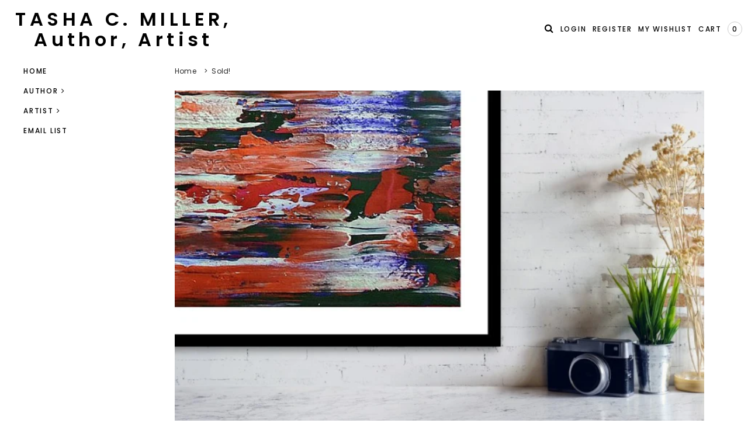

--- FILE ---
content_type: text/html; charset=utf-8
request_url: https://tashacmiller.com/collections/sold-out
body_size: 29039
content:
<!doctype html>
<!--[if lt IE 7]><html class="no-js lt-ie9 lt-ie8 lt-ie7" lang="en"> <![endif]-->
<!--[if IE 7]><html class="no-js lt-ie9 lt-ie8" lang="en"> <![endif]-->
<!--[if IE 8]><html class="no-js lt-ie9" lang="en"> <![endif]-->
<!--[if IE 9 ]><html class="ie9 no-js"> <![endif]-->
<!--[if (gt IE 9)|!(IE)]><!--> <html class="no-js"> <!--<![endif]-->
<head><!--Content in content_for_header -->
<!--LayoutHub-Embed--><link rel="stylesheet" href="https://fonts.googleapis.com/css?family=Poppins:100,200,300,400,500,600,700,800,900|Playfair+Display:100,200,300,400,500,600,700,800,900" /><link rel="stylesheet" type="text/css" href="[data-uri]" media="all">
<!--LH--><!--/LayoutHub-Embed--><!-- Basic page needs ================================================== -->
  <meta charset="utf-8">
  <meta http-equiv="X-UA-Compatible" content="IE=edge,chrome=1">

  <!-- Title and description ================================================== -->
  <title>
    Sold! &ndash; Tasha C Miller
  </title>

  
  <meta name="description" content="These originals are sold. Canvas prints or framed prints may be available. Please search our site by painting name to check availability.">
  

  <!-- Product meta ================================================== -->
  



<!-- /snippets/social-meta-tags.liquid -->




<meta property="og:site_name" content="Tasha C Miller">
<meta property="og:url" content="https://tashacmiller.com/collections/sold-out">
<meta property="og:title" content="Sold!">
<meta property="og:type" content="product.group">
<meta property="og:description" content="These originals are sold. Canvas prints or framed prints may be available. Please search our site by painting name to check availability.">

<meta property="og:image" content="http://tashacmiller.com/cdn/shop/collections/Beverly_Road_mockup_1200x1200.jpg?v=1629817645">
<meta property="og:image:secure_url" content="https://tashacmiller.com/cdn/shop/collections/Beverly_Road_mockup_1200x1200.jpg?v=1629817645">


<meta name="twitter:card" content="summary_large_image">
<meta name="twitter:title" content="Sold!">
<meta name="twitter:description" content="These originals are sold. Canvas prints or framed prints may be available. Please search our site by painting name to check availability.">

  <!-- /snippets/twitter-card.liquid -->







  <!-- Helpers ================================================== -->
  <link rel="canonical" href="https://tashacmiller.com/collections/sold-out">
  <meta name="viewport" content="width=device-width,initial-scale=1">

  <!-- Favicon -->
  

  <!-- fonts -->
  
<script type="text/javascript">
  WebFontConfig = {
    google: { families: [ 
      
          'Poppins:100,200,300,400,500,600,700,800,900'
	  
      
      
      	
      		,
      	      
        'Poppins:100,200,300,400,500,600,700,800,900'
	  
      
      
      	
      		,
      	      
        'Poppins:100,200,300,400,500,600,700,800,900'
	  
      
      
    ] }
  };
  (function() {
    var wf = document.createElement('script');
    wf.src = ('https:' == document.location.protocol ? 'https' : 'http') +
      '://ajax.googleapis.com/ajax/libs/webfont/1/webfont.js';
    wf.type = 'text/javascript';
    wf.async = 'true';
    var s = document.getElementsByTagName('script')[0];
    s.parentNode.insertBefore(wf, s);
  })(); 
</script>


  <!-- Styles -->
  <link href="//tashacmiller.com/cdn/shop/t/9/assets/bootstrap.min.css?v=61442760441457418461542006386" rel="stylesheet" type="text/css" media="all" />
<link rel="stylesheet" href="//maxcdn.bootstrapcdn.com/font-awesome/4.5.0/css/font-awesome.min.css">
<link rel="stylesheet" type="text/css" href="//cdn.jsdelivr.net/jquery.slick/1.6.0/slick.css"/>

<!-- Theme base and media queries -->
<link href="//tashacmiller.com/cdn/shop/t/9/assets/owl.carousel.css?v=110508842938087914561542006397" rel="stylesheet" type="text/css" media="all" />
<link href="//tashacmiller.com/cdn/shop/t/9/assets/owl.theme.css?v=168224275447839788901542006397" rel="stylesheet" type="text/css" media="all" />
<link href="//tashacmiller.com/cdn/shop/t/9/assets/jcarousel.css?v=140402818170508073921542006393" rel="stylesheet" type="text/css" media="all" />
<link href="//tashacmiller.com/cdn/shop/t/9/assets/selectize.bootstrap3.css?v=158289905666461930731542006397" rel="stylesheet" type="text/css" media="all" />
<link href="//tashacmiller.com/cdn/shop/t/9/assets/jquery.fancybox.css?v=89610375720255671161542006394" rel="stylesheet" type="text/css" media="all" />
<link href="//tashacmiller.com/cdn/shop/t/9/assets/component.css?v=49074273541257638221542006389" rel="stylesheet" type="text/css" media="all" />
<link href="//tashacmiller.com/cdn/shop/t/9/assets/theme-styles.scss?v=30099261517857533931674783544" rel="stylesheet" type="text/css" media="all" />
<link href="//tashacmiller.com/cdn/shop/t/9/assets/theme-styles-setting.css?v=86299763777469460781633450686" rel="stylesheet" type="text/css" media="all" />
<link href="//tashacmiller.com/cdn/shop/t/9/assets/theme-styles-responsive.scss?v=169975177601260723181674783544" rel="stylesheet" type="text/css" media="all" />
<link href="//tashacmiller.com/cdn/shop/t/9/assets/animate.css?v=107502980827701580791542006385" rel="stylesheet" type="text/css" media="all" />


  <!-- Scripts -->
  <script src="//ajax.googleapis.com/ajax/libs/jquery/1.11.0/jquery.min.js" type="text/javascript"></script>
<script src="//tashacmiller.com/cdn/shop/t/9/assets/jquery-cookie.min.js?v=72365755745404048181542006393" type="text/javascript"></script>
<script src="//tashacmiller.com/cdn/shop/t/9/assets/selectize.min.js?v=74685606144567451161542006398" type="text/javascript"></script>
<script src="//tashacmiller.com/cdn/shop/t/9/assets/jquery.nicescroll.min.js?v=166122000064107150281542006395" type="text/javascript"></script>
<script src="https://cdnjs.cloudflare.com/ajax/libs/jquery.sticky/1.0.4/jquery.sticky.min.js"></script>
<script>
  window.ajax_cart = true;
  window.money_format = "${{amount}} USD";
  window.shop_currency = "USD";
  window.show_multiple_currencies = false;
  window.loading_url = "//tashacmiller.com/cdn/shop/t/9/assets/loading.gif?v=50837312686733260831542006396"; 
  window.use_color_swatch = false;
  window.product_image_resize = false;
  window.enable_sidebar_multiple_choice = true;
  window.dropdowncart_type = "hover";
  window.file_url = "//tashacmiller.com/cdn/shop/files/?v=518";
  window.asset_url = "";
  window.images_size = {
    is_crop: false,
    ratio_width : 1,
    ratio_height : 1.35,
  };
  window.inventory_text = {
    in_stock: "In stock",
    many_in_stock: "Many in stock",
    out_of_stock: "Out of stock",
    add_to_cart: "Add to Cart",
    sold_out: "Sold Out",
    unavailable: "Out Of Stock"
  };
          
  window.multi_lang = false;
</script>



  <!-- Header hook for plugins ================================================== -->
  <script>window.performance && window.performance.mark && window.performance.mark('shopify.content_for_header.start');</script><meta id="shopify-digital-wallet" name="shopify-digital-wallet" content="/6983352387/digital_wallets/dialog">
<meta name="shopify-checkout-api-token" content="6145b5b702cde2b902c99821dd8a330c">
<meta id="in-context-paypal-metadata" data-shop-id="6983352387" data-venmo-supported="true" data-environment="production" data-locale="en_US" data-paypal-v4="true" data-currency="USD">
<link rel="alternate" type="application/atom+xml" title="Feed" href="/collections/sold-out.atom" />
<link rel="next" href="/collections/sold-out?page=2">
<link rel="alternate" type="application/json+oembed" href="https://tashacmiller.com/collections/sold-out.oembed">
<script async="async" src="/checkouts/internal/preloads.js?locale=en-US"></script>
<link rel="preconnect" href="https://shop.app" crossorigin="anonymous">
<script async="async" src="https://shop.app/checkouts/internal/preloads.js?locale=en-US&shop_id=6983352387" crossorigin="anonymous"></script>
<script id="apple-pay-shop-capabilities" type="application/json">{"shopId":6983352387,"countryCode":"US","currencyCode":"USD","merchantCapabilities":["supports3DS"],"merchantId":"gid:\/\/shopify\/Shop\/6983352387","merchantName":"Tasha C Miller","requiredBillingContactFields":["postalAddress","email"],"requiredShippingContactFields":["postalAddress","email"],"shippingType":"shipping","supportedNetworks":["visa","masterCard","amex","discover","elo","jcb"],"total":{"type":"pending","label":"Tasha C Miller","amount":"1.00"},"shopifyPaymentsEnabled":true,"supportsSubscriptions":true}</script>
<script id="shopify-features" type="application/json">{"accessToken":"6145b5b702cde2b902c99821dd8a330c","betas":["rich-media-storefront-analytics"],"domain":"tashacmiller.com","predictiveSearch":true,"shopId":6983352387,"locale":"en"}</script>
<script>var Shopify = Shopify || {};
Shopify.shop = "tasha-c-miller.myshopify.com";
Shopify.locale = "en";
Shopify.currency = {"active":"USD","rate":"1.0"};
Shopify.country = "US";
Shopify.theme = {"name":"bagratica-1-0-0-sections-ready","id":43602182211,"schema_name":"Brooklynk","schema_version":"1.0.0","theme_store_id":null,"role":"main"};
Shopify.theme.handle = "null";
Shopify.theme.style = {"id":null,"handle":null};
Shopify.cdnHost = "tashacmiller.com/cdn";
Shopify.routes = Shopify.routes || {};
Shopify.routes.root = "/";</script>
<script type="module">!function(o){(o.Shopify=o.Shopify||{}).modules=!0}(window);</script>
<script>!function(o){function n(){var o=[];function n(){o.push(Array.prototype.slice.apply(arguments))}return n.q=o,n}var t=o.Shopify=o.Shopify||{};t.loadFeatures=n(),t.autoloadFeatures=n()}(window);</script>
<script>
  window.ShopifyPay = window.ShopifyPay || {};
  window.ShopifyPay.apiHost = "shop.app\/pay";
  window.ShopifyPay.redirectState = null;
</script>
<script id="shop-js-analytics" type="application/json">{"pageType":"collection"}</script>
<script defer="defer" async type="module" src="//tashacmiller.com/cdn/shopifycloud/shop-js/modules/v2/client.init-shop-cart-sync_BT-GjEfc.en.esm.js"></script>
<script defer="defer" async type="module" src="//tashacmiller.com/cdn/shopifycloud/shop-js/modules/v2/chunk.common_D58fp_Oc.esm.js"></script>
<script defer="defer" async type="module" src="//tashacmiller.com/cdn/shopifycloud/shop-js/modules/v2/chunk.modal_xMitdFEc.esm.js"></script>
<script type="module">
  await import("//tashacmiller.com/cdn/shopifycloud/shop-js/modules/v2/client.init-shop-cart-sync_BT-GjEfc.en.esm.js");
await import("//tashacmiller.com/cdn/shopifycloud/shop-js/modules/v2/chunk.common_D58fp_Oc.esm.js");
await import("//tashacmiller.com/cdn/shopifycloud/shop-js/modules/v2/chunk.modal_xMitdFEc.esm.js");

  window.Shopify.SignInWithShop?.initShopCartSync?.({"fedCMEnabled":true,"windoidEnabled":true});

</script>
<script>
  window.Shopify = window.Shopify || {};
  if (!window.Shopify.featureAssets) window.Shopify.featureAssets = {};
  window.Shopify.featureAssets['shop-js'] = {"shop-cart-sync":["modules/v2/client.shop-cart-sync_DZOKe7Ll.en.esm.js","modules/v2/chunk.common_D58fp_Oc.esm.js","modules/v2/chunk.modal_xMitdFEc.esm.js"],"init-fed-cm":["modules/v2/client.init-fed-cm_B6oLuCjv.en.esm.js","modules/v2/chunk.common_D58fp_Oc.esm.js","modules/v2/chunk.modal_xMitdFEc.esm.js"],"shop-cash-offers":["modules/v2/client.shop-cash-offers_D2sdYoxE.en.esm.js","modules/v2/chunk.common_D58fp_Oc.esm.js","modules/v2/chunk.modal_xMitdFEc.esm.js"],"shop-login-button":["modules/v2/client.shop-login-button_QeVjl5Y3.en.esm.js","modules/v2/chunk.common_D58fp_Oc.esm.js","modules/v2/chunk.modal_xMitdFEc.esm.js"],"pay-button":["modules/v2/client.pay-button_DXTOsIq6.en.esm.js","modules/v2/chunk.common_D58fp_Oc.esm.js","modules/v2/chunk.modal_xMitdFEc.esm.js"],"shop-button":["modules/v2/client.shop-button_DQZHx9pm.en.esm.js","modules/v2/chunk.common_D58fp_Oc.esm.js","modules/v2/chunk.modal_xMitdFEc.esm.js"],"avatar":["modules/v2/client.avatar_BTnouDA3.en.esm.js"],"init-windoid":["modules/v2/client.init-windoid_CR1B-cfM.en.esm.js","modules/v2/chunk.common_D58fp_Oc.esm.js","modules/v2/chunk.modal_xMitdFEc.esm.js"],"init-shop-for-new-customer-accounts":["modules/v2/client.init-shop-for-new-customer-accounts_C_vY_xzh.en.esm.js","modules/v2/client.shop-login-button_QeVjl5Y3.en.esm.js","modules/v2/chunk.common_D58fp_Oc.esm.js","modules/v2/chunk.modal_xMitdFEc.esm.js"],"init-shop-email-lookup-coordinator":["modules/v2/client.init-shop-email-lookup-coordinator_BI7n9ZSv.en.esm.js","modules/v2/chunk.common_D58fp_Oc.esm.js","modules/v2/chunk.modal_xMitdFEc.esm.js"],"init-shop-cart-sync":["modules/v2/client.init-shop-cart-sync_BT-GjEfc.en.esm.js","modules/v2/chunk.common_D58fp_Oc.esm.js","modules/v2/chunk.modal_xMitdFEc.esm.js"],"shop-toast-manager":["modules/v2/client.shop-toast-manager_DiYdP3xc.en.esm.js","modules/v2/chunk.common_D58fp_Oc.esm.js","modules/v2/chunk.modal_xMitdFEc.esm.js"],"init-customer-accounts":["modules/v2/client.init-customer-accounts_D9ZNqS-Q.en.esm.js","modules/v2/client.shop-login-button_QeVjl5Y3.en.esm.js","modules/v2/chunk.common_D58fp_Oc.esm.js","modules/v2/chunk.modal_xMitdFEc.esm.js"],"init-customer-accounts-sign-up":["modules/v2/client.init-customer-accounts-sign-up_iGw4briv.en.esm.js","modules/v2/client.shop-login-button_QeVjl5Y3.en.esm.js","modules/v2/chunk.common_D58fp_Oc.esm.js","modules/v2/chunk.modal_xMitdFEc.esm.js"],"shop-follow-button":["modules/v2/client.shop-follow-button_CqMgW2wH.en.esm.js","modules/v2/chunk.common_D58fp_Oc.esm.js","modules/v2/chunk.modal_xMitdFEc.esm.js"],"checkout-modal":["modules/v2/client.checkout-modal_xHeaAweL.en.esm.js","modules/v2/chunk.common_D58fp_Oc.esm.js","modules/v2/chunk.modal_xMitdFEc.esm.js"],"shop-login":["modules/v2/client.shop-login_D91U-Q7h.en.esm.js","modules/v2/chunk.common_D58fp_Oc.esm.js","modules/v2/chunk.modal_xMitdFEc.esm.js"],"lead-capture":["modules/v2/client.lead-capture_BJmE1dJe.en.esm.js","modules/v2/chunk.common_D58fp_Oc.esm.js","modules/v2/chunk.modal_xMitdFEc.esm.js"],"payment-terms":["modules/v2/client.payment-terms_Ci9AEqFq.en.esm.js","modules/v2/chunk.common_D58fp_Oc.esm.js","modules/v2/chunk.modal_xMitdFEc.esm.js"]};
</script>
<script>(function() {
  var isLoaded = false;
  function asyncLoad() {
    if (isLoaded) return;
    isLoaded = true;
    var urls = ["\/\/shopify.privy.com\/widget.js?shop=tasha-c-miller.myshopify.com","https:\/\/www.improvedcontactform.com\/icf.js?shop=tasha-c-miller.myshopify.com","https:\/\/a.mailmunch.co\/widgets\/site-555448-629ee4d09c29112f94dfb5097981357a5a1d11f7.js?shop=tasha-c-miller.myshopify.com","\/\/cdn.shopify.com\/proxy\/b319954dc618bcc8f36e93d93ee6527e5fa1c2ed7e7837bc5d1225a9f69eeb77\/static.cdn.printful.com\/static\/js\/external\/shopify-product-customizer.js?v=0.28\u0026shop=tasha-c-miller.myshopify.com\u0026sp-cache-control=cHVibGljLCBtYXgtYWdlPTkwMA"];
    for (var i = 0; i < urls.length; i++) {
      var s = document.createElement('script');
      s.type = 'text/javascript';
      s.async = true;
      s.src = urls[i];
      var x = document.getElementsByTagName('script')[0];
      x.parentNode.insertBefore(s, x);
    }
  };
  if(window.attachEvent) {
    window.attachEvent('onload', asyncLoad);
  } else {
    window.addEventListener('load', asyncLoad, false);
  }
})();</script>
<script id="__st">var __st={"a":6983352387,"offset":-18000,"reqid":"25252ef7-2b85-46ac-b8d0-ae0149153e4f-1769048129","pageurl":"tashacmiller.com\/collections\/sold-out","u":"f8625e8cdd61","p":"collection","rtyp":"collection","rid":94359683139};</script>
<script>window.ShopifyPaypalV4VisibilityTracking = true;</script>
<script id="captcha-bootstrap">!function(){'use strict';const t='contact',e='account',n='new_comment',o=[[t,t],['blogs',n],['comments',n],[t,'customer']],c=[[e,'customer_login'],[e,'guest_login'],[e,'recover_customer_password'],[e,'create_customer']],r=t=>t.map((([t,e])=>`form[action*='/${t}']:not([data-nocaptcha='true']) input[name='form_type'][value='${e}']`)).join(','),a=t=>()=>t?[...document.querySelectorAll(t)].map((t=>t.form)):[];function s(){const t=[...o],e=r(t);return a(e)}const i='password',u='form_key',d=['recaptcha-v3-token','g-recaptcha-response','h-captcha-response',i],f=()=>{try{return window.sessionStorage}catch{return}},m='__shopify_v',_=t=>t.elements[u];function p(t,e,n=!1){try{const o=window.sessionStorage,c=JSON.parse(o.getItem(e)),{data:r}=function(t){const{data:e,action:n}=t;return t[m]||n?{data:e,action:n}:{data:t,action:n}}(c);for(const[e,n]of Object.entries(r))t.elements[e]&&(t.elements[e].value=n);n&&o.removeItem(e)}catch(o){console.error('form repopulation failed',{error:o})}}const l='form_type',E='cptcha';function T(t){t.dataset[E]=!0}const w=window,h=w.document,L='Shopify',v='ce_forms',y='captcha';let A=!1;((t,e)=>{const n=(g='f06e6c50-85a8-45c8-87d0-21a2b65856fe',I='https://cdn.shopify.com/shopifycloud/storefront-forms-hcaptcha/ce_storefront_forms_captcha_hcaptcha.v1.5.2.iife.js',D={infoText:'Protected by hCaptcha',privacyText:'Privacy',termsText:'Terms'},(t,e,n)=>{const o=w[L][v],c=o.bindForm;if(c)return c(t,g,e,D).then(n);var r;o.q.push([[t,g,e,D],n]),r=I,A||(h.body.append(Object.assign(h.createElement('script'),{id:'captcha-provider',async:!0,src:r})),A=!0)});var g,I,D;w[L]=w[L]||{},w[L][v]=w[L][v]||{},w[L][v].q=[],w[L][y]=w[L][y]||{},w[L][y].protect=function(t,e){n(t,void 0,e),T(t)},Object.freeze(w[L][y]),function(t,e,n,w,h,L){const[v,y,A,g]=function(t,e,n){const i=e?o:[],u=t?c:[],d=[...i,...u],f=r(d),m=r(i),_=r(d.filter((([t,e])=>n.includes(e))));return[a(f),a(m),a(_),s()]}(w,h,L),I=t=>{const e=t.target;return e instanceof HTMLFormElement?e:e&&e.form},D=t=>v().includes(t);t.addEventListener('submit',(t=>{const e=I(t);if(!e)return;const n=D(e)&&!e.dataset.hcaptchaBound&&!e.dataset.recaptchaBound,o=_(e),c=g().includes(e)&&(!o||!o.value);(n||c)&&t.preventDefault(),c&&!n&&(function(t){try{if(!f())return;!function(t){const e=f();if(!e)return;const n=_(t);if(!n)return;const o=n.value;o&&e.removeItem(o)}(t);const e=Array.from(Array(32),(()=>Math.random().toString(36)[2])).join('');!function(t,e){_(t)||t.append(Object.assign(document.createElement('input'),{type:'hidden',name:u})),t.elements[u].value=e}(t,e),function(t,e){const n=f();if(!n)return;const o=[...t.querySelectorAll(`input[type='${i}']`)].map((({name:t})=>t)),c=[...d,...o],r={};for(const[a,s]of new FormData(t).entries())c.includes(a)||(r[a]=s);n.setItem(e,JSON.stringify({[m]:1,action:t.action,data:r}))}(t,e)}catch(e){console.error('failed to persist form',e)}}(e),e.submit())}));const S=(t,e)=>{t&&!t.dataset[E]&&(n(t,e.some((e=>e===t))),T(t))};for(const o of['focusin','change'])t.addEventListener(o,(t=>{const e=I(t);D(e)&&S(e,y())}));const B=e.get('form_key'),M=e.get(l),P=B&&M;t.addEventListener('DOMContentLoaded',(()=>{const t=y();if(P)for(const e of t)e.elements[l].value===M&&p(e,B);[...new Set([...A(),...v().filter((t=>'true'===t.dataset.shopifyCaptcha))])].forEach((e=>S(e,t)))}))}(h,new URLSearchParams(w.location.search),n,t,e,['guest_login'])})(!0,!0)}();</script>
<script integrity="sha256-4kQ18oKyAcykRKYeNunJcIwy7WH5gtpwJnB7kiuLZ1E=" data-source-attribution="shopify.loadfeatures" defer="defer" src="//tashacmiller.com/cdn/shopifycloud/storefront/assets/storefront/load_feature-a0a9edcb.js" crossorigin="anonymous"></script>
<script crossorigin="anonymous" defer="defer" src="//tashacmiller.com/cdn/shopifycloud/storefront/assets/shopify_pay/storefront-65b4c6d7.js?v=20250812"></script>
<script data-source-attribution="shopify.dynamic_checkout.dynamic.init">var Shopify=Shopify||{};Shopify.PaymentButton=Shopify.PaymentButton||{isStorefrontPortableWallets:!0,init:function(){window.Shopify.PaymentButton.init=function(){};var t=document.createElement("script");t.src="https://tashacmiller.com/cdn/shopifycloud/portable-wallets/latest/portable-wallets.en.js",t.type="module",document.head.appendChild(t)}};
</script>
<script data-source-attribution="shopify.dynamic_checkout.buyer_consent">
  function portableWalletsHideBuyerConsent(e){var t=document.getElementById("shopify-buyer-consent"),n=document.getElementById("shopify-subscription-policy-button");t&&n&&(t.classList.add("hidden"),t.setAttribute("aria-hidden","true"),n.removeEventListener("click",e))}function portableWalletsShowBuyerConsent(e){var t=document.getElementById("shopify-buyer-consent"),n=document.getElementById("shopify-subscription-policy-button");t&&n&&(t.classList.remove("hidden"),t.removeAttribute("aria-hidden"),n.addEventListener("click",e))}window.Shopify?.PaymentButton&&(window.Shopify.PaymentButton.hideBuyerConsent=portableWalletsHideBuyerConsent,window.Shopify.PaymentButton.showBuyerConsent=portableWalletsShowBuyerConsent);
</script>
<script data-source-attribution="shopify.dynamic_checkout.cart.bootstrap">document.addEventListener("DOMContentLoaded",(function(){function t(){return document.querySelector("shopify-accelerated-checkout-cart, shopify-accelerated-checkout")}if(t())Shopify.PaymentButton.init();else{new MutationObserver((function(e,n){t()&&(Shopify.PaymentButton.init(),n.disconnect())})).observe(document.body,{childList:!0,subtree:!0})}}));
</script>
<link id="shopify-accelerated-checkout-styles" rel="stylesheet" media="screen" href="https://tashacmiller.com/cdn/shopifycloud/portable-wallets/latest/accelerated-checkout-backwards-compat.css" crossorigin="anonymous">
<style id="shopify-accelerated-checkout-cart">
        #shopify-buyer-consent {
  margin-top: 1em;
  display: inline-block;
  width: 100%;
}

#shopify-buyer-consent.hidden {
  display: none;
}

#shopify-subscription-policy-button {
  background: none;
  border: none;
  padding: 0;
  text-decoration: underline;
  font-size: inherit;
  cursor: pointer;
}

#shopify-subscription-policy-button::before {
  box-shadow: none;
}

      </style>
<script id="sections-script" data-sections="sidebar" defer="defer" src="//tashacmiller.com/cdn/shop/t/9/compiled_assets/scripts.js?v=518"></script>
<script>window.performance && window.performance.mark && window.performance.mark('shopify.content_for_header.end');</script>

  <!--[if lt IE 9]>
<script src="//html5shiv.googlecode.com/svn/trunk/html5.js" type="text/javascript"></script>
<![endif]-->

  
  
<!-- Hotjar Tracking Code for http://www.tashacmiller.com -->
<script>
    (function(h,o,t,j,a,r){
        h.hj=h.hj||function(){(h.hj.q=h.hj.q||[]).push(arguments)};
        h._hjSettings={hjid:1439600,hjsv:6};
        a=o.getElementsByTagName('head')[0];
        r=o.createElement('script');r.async=1;
        r.src=t+h._hjSettings.hjid+j+h._hjSettings.hjsv;
        a.appendChild(r);
    })(window,document,'https://static.hotjar.com/c/hotjar-','.js?sv=');
</script>
 
<!-- "snippets/pagefly-header.liquid" was not rendered, the associated app was uninstalled -->
 <link href="https://monorail-edge.shopifysvc.com" rel="dns-prefetch">
<script>(function(){if ("sendBeacon" in navigator && "performance" in window) {try {var session_token_from_headers = performance.getEntriesByType('navigation')[0].serverTiming.find(x => x.name == '_s').description;} catch {var session_token_from_headers = undefined;}var session_cookie_matches = document.cookie.match(/_shopify_s=([^;]*)/);var session_token_from_cookie = session_cookie_matches && session_cookie_matches.length === 2 ? session_cookie_matches[1] : "";var session_token = session_token_from_headers || session_token_from_cookie || "";function handle_abandonment_event(e) {var entries = performance.getEntries().filter(function(entry) {return /monorail-edge.shopifysvc.com/.test(entry.name);});if (!window.abandonment_tracked && entries.length === 0) {window.abandonment_tracked = true;var currentMs = Date.now();var navigation_start = performance.timing.navigationStart;var payload = {shop_id: 6983352387,url: window.location.href,navigation_start,duration: currentMs - navigation_start,session_token,page_type: "collection"};window.navigator.sendBeacon("https://monorail-edge.shopifysvc.com/v1/produce", JSON.stringify({schema_id: "online_store_buyer_site_abandonment/1.1",payload: payload,metadata: {event_created_at_ms: currentMs,event_sent_at_ms: currentMs}}));}}window.addEventListener('pagehide', handle_abandonment_event);}}());</script>
<script id="web-pixels-manager-setup">(function e(e,d,r,n,o){if(void 0===o&&(o={}),!Boolean(null===(a=null===(i=window.Shopify)||void 0===i?void 0:i.analytics)||void 0===a?void 0:a.replayQueue)){var i,a;window.Shopify=window.Shopify||{};var t=window.Shopify;t.analytics=t.analytics||{};var s=t.analytics;s.replayQueue=[],s.publish=function(e,d,r){return s.replayQueue.push([e,d,r]),!0};try{self.performance.mark("wpm:start")}catch(e){}var l=function(){var e={modern:/Edge?\/(1{2}[4-9]|1[2-9]\d|[2-9]\d{2}|\d{4,})\.\d+(\.\d+|)|Firefox\/(1{2}[4-9]|1[2-9]\d|[2-9]\d{2}|\d{4,})\.\d+(\.\d+|)|Chrom(ium|e)\/(9{2}|\d{3,})\.\d+(\.\d+|)|(Maci|X1{2}).+ Version\/(15\.\d+|(1[6-9]|[2-9]\d|\d{3,})\.\d+)([,.]\d+|)( \(\w+\)|)( Mobile\/\w+|) Safari\/|Chrome.+OPR\/(9{2}|\d{3,})\.\d+\.\d+|(CPU[ +]OS|iPhone[ +]OS|CPU[ +]iPhone|CPU IPhone OS|CPU iPad OS)[ +]+(15[._]\d+|(1[6-9]|[2-9]\d|\d{3,})[._]\d+)([._]\d+|)|Android:?[ /-](13[3-9]|1[4-9]\d|[2-9]\d{2}|\d{4,})(\.\d+|)(\.\d+|)|Android.+Firefox\/(13[5-9]|1[4-9]\d|[2-9]\d{2}|\d{4,})\.\d+(\.\d+|)|Android.+Chrom(ium|e)\/(13[3-9]|1[4-9]\d|[2-9]\d{2}|\d{4,})\.\d+(\.\d+|)|SamsungBrowser\/([2-9]\d|\d{3,})\.\d+/,legacy:/Edge?\/(1[6-9]|[2-9]\d|\d{3,})\.\d+(\.\d+|)|Firefox\/(5[4-9]|[6-9]\d|\d{3,})\.\d+(\.\d+|)|Chrom(ium|e)\/(5[1-9]|[6-9]\d|\d{3,})\.\d+(\.\d+|)([\d.]+$|.*Safari\/(?![\d.]+ Edge\/[\d.]+$))|(Maci|X1{2}).+ Version\/(10\.\d+|(1[1-9]|[2-9]\d|\d{3,})\.\d+)([,.]\d+|)( \(\w+\)|)( Mobile\/\w+|) Safari\/|Chrome.+OPR\/(3[89]|[4-9]\d|\d{3,})\.\d+\.\d+|(CPU[ +]OS|iPhone[ +]OS|CPU[ +]iPhone|CPU IPhone OS|CPU iPad OS)[ +]+(10[._]\d+|(1[1-9]|[2-9]\d|\d{3,})[._]\d+)([._]\d+|)|Android:?[ /-](13[3-9]|1[4-9]\d|[2-9]\d{2}|\d{4,})(\.\d+|)(\.\d+|)|Mobile Safari.+OPR\/([89]\d|\d{3,})\.\d+\.\d+|Android.+Firefox\/(13[5-9]|1[4-9]\d|[2-9]\d{2}|\d{4,})\.\d+(\.\d+|)|Android.+Chrom(ium|e)\/(13[3-9]|1[4-9]\d|[2-9]\d{2}|\d{4,})\.\d+(\.\d+|)|Android.+(UC? ?Browser|UCWEB|U3)[ /]?(15\.([5-9]|\d{2,})|(1[6-9]|[2-9]\d|\d{3,})\.\d+)\.\d+|SamsungBrowser\/(5\.\d+|([6-9]|\d{2,})\.\d+)|Android.+MQ{2}Browser\/(14(\.(9|\d{2,})|)|(1[5-9]|[2-9]\d|\d{3,})(\.\d+|))(\.\d+|)|K[Aa][Ii]OS\/(3\.\d+|([4-9]|\d{2,})\.\d+)(\.\d+|)/},d=e.modern,r=e.legacy,n=navigator.userAgent;return n.match(d)?"modern":n.match(r)?"legacy":"unknown"}(),u="modern"===l?"modern":"legacy",c=(null!=n?n:{modern:"",legacy:""})[u],f=function(e){return[e.baseUrl,"/wpm","/b",e.hashVersion,"modern"===e.buildTarget?"m":"l",".js"].join("")}({baseUrl:d,hashVersion:r,buildTarget:u}),m=function(e){var d=e.version,r=e.bundleTarget,n=e.surface,o=e.pageUrl,i=e.monorailEndpoint;return{emit:function(e){var a=e.status,t=e.errorMsg,s=(new Date).getTime(),l=JSON.stringify({metadata:{event_sent_at_ms:s},events:[{schema_id:"web_pixels_manager_load/3.1",payload:{version:d,bundle_target:r,page_url:o,status:a,surface:n,error_msg:t},metadata:{event_created_at_ms:s}}]});if(!i)return console&&console.warn&&console.warn("[Web Pixels Manager] No Monorail endpoint provided, skipping logging."),!1;try{return self.navigator.sendBeacon.bind(self.navigator)(i,l)}catch(e){}var u=new XMLHttpRequest;try{return u.open("POST",i,!0),u.setRequestHeader("Content-Type","text/plain"),u.send(l),!0}catch(e){return console&&console.warn&&console.warn("[Web Pixels Manager] Got an unhandled error while logging to Monorail."),!1}}}}({version:r,bundleTarget:l,surface:e.surface,pageUrl:self.location.href,monorailEndpoint:e.monorailEndpoint});try{o.browserTarget=l,function(e){var d=e.src,r=e.async,n=void 0===r||r,o=e.onload,i=e.onerror,a=e.sri,t=e.scriptDataAttributes,s=void 0===t?{}:t,l=document.createElement("script"),u=document.querySelector("head"),c=document.querySelector("body");if(l.async=n,l.src=d,a&&(l.integrity=a,l.crossOrigin="anonymous"),s)for(var f in s)if(Object.prototype.hasOwnProperty.call(s,f))try{l.dataset[f]=s[f]}catch(e){}if(o&&l.addEventListener("load",o),i&&l.addEventListener("error",i),u)u.appendChild(l);else{if(!c)throw new Error("Did not find a head or body element to append the script");c.appendChild(l)}}({src:f,async:!0,onload:function(){if(!function(){var e,d;return Boolean(null===(d=null===(e=window.Shopify)||void 0===e?void 0:e.analytics)||void 0===d?void 0:d.initialized)}()){var d=window.webPixelsManager.init(e)||void 0;if(d){var r=window.Shopify.analytics;r.replayQueue.forEach((function(e){var r=e[0],n=e[1],o=e[2];d.publishCustomEvent(r,n,o)})),r.replayQueue=[],r.publish=d.publishCustomEvent,r.visitor=d.visitor,r.initialized=!0}}},onerror:function(){return m.emit({status:"failed",errorMsg:"".concat(f," has failed to load")})},sri:function(e){var d=/^sha384-[A-Za-z0-9+/=]+$/;return"string"==typeof e&&d.test(e)}(c)?c:"",scriptDataAttributes:o}),m.emit({status:"loading"})}catch(e){m.emit({status:"failed",errorMsg:(null==e?void 0:e.message)||"Unknown error"})}}})({shopId: 6983352387,storefrontBaseUrl: "https://tashacmiller.com",extensionsBaseUrl: "https://extensions.shopifycdn.com/cdn/shopifycloud/web-pixels-manager",monorailEndpoint: "https://monorail-edge.shopifysvc.com/unstable/produce_batch",surface: "storefront-renderer",enabledBetaFlags: ["2dca8a86"],webPixelsConfigList: [{"id":"shopify-app-pixel","configuration":"{}","eventPayloadVersion":"v1","runtimeContext":"STRICT","scriptVersion":"0450","apiClientId":"shopify-pixel","type":"APP","privacyPurposes":["ANALYTICS","MARKETING"]},{"id":"shopify-custom-pixel","eventPayloadVersion":"v1","runtimeContext":"LAX","scriptVersion":"0450","apiClientId":"shopify-pixel","type":"CUSTOM","privacyPurposes":["ANALYTICS","MARKETING"]}],isMerchantRequest: false,initData: {"shop":{"name":"Tasha C Miller","paymentSettings":{"currencyCode":"USD"},"myshopifyDomain":"tasha-c-miller.myshopify.com","countryCode":"US","storefrontUrl":"https:\/\/tashacmiller.com"},"customer":null,"cart":null,"checkout":null,"productVariants":[],"purchasingCompany":null},},"https://tashacmiller.com/cdn","fcfee988w5aeb613cpc8e4bc33m6693e112",{"modern":"","legacy":""},{"shopId":"6983352387","storefrontBaseUrl":"https:\/\/tashacmiller.com","extensionBaseUrl":"https:\/\/extensions.shopifycdn.com\/cdn\/shopifycloud\/web-pixels-manager","surface":"storefront-renderer","enabledBetaFlags":"[\"2dca8a86\"]","isMerchantRequest":"false","hashVersion":"fcfee988w5aeb613cpc8e4bc33m6693e112","publish":"custom","events":"[[\"page_viewed\",{}],[\"collection_viewed\",{\"collection\":{\"id\":\"94359683139\",\"title\":\"Sold!\",\"productVariants\":[{\"price\":{\"amount\":75.0,\"currencyCode\":\"USD\"},\"product\":{\"title\":\"\\\"Its Not Even My Birthday\\\"\",\"vendor\":\"Tasha C Miller Fine Art\",\"id\":\"1832583921731\",\"untranslatedTitle\":\"\\\"Its Not Even My Birthday\\\"\",\"url\":\"\/products\/original-abstract-art-painting-its-not-even-my-birthday\",\"type\":\"Original Fine Art\"},\"id\":\"17225667903555\",\"image\":{\"src\":\"\/\/tashacmiller.com\/cdn\/shop\/products\/il_fullxfull.614417880_2a2v.jpg?v=1574094371\"},\"sku\":\"\",\"title\":\"18x24\",\"untranslatedTitle\":\"18x24\"},{\"price\":{\"amount\":125.0,\"currencyCode\":\"USD\"},\"product\":{\"title\":\"\\\"So Ambitious\\\"\",\"vendor\":\"Tasha C Miller Fine Art\",\"id\":\"1832588509251\",\"untranslatedTitle\":\"\\\"So Ambitious\\\"\",\"url\":\"\/products\/original-abstract-art-painting-so-ambitious\",\"type\":\"Original Fine Art\"},\"id\":\"17225698410563\",\"image\":{\"src\":\"\/\/tashacmiller.com\/cdn\/shop\/products\/il_fullxfull.614520775_40jf.jpg?v=1574094373\"},\"sku\":\"\",\"title\":\"18x24\",\"untranslatedTitle\":\"18x24\"},{\"price\":{\"amount\":32.95,\"currencyCode\":\"USD\"},\"product\":{\"title\":\"I Didn't GTC Hoodie\",\"vendor\":\"Printful\",\"id\":\"6755254009914\",\"untranslatedTitle\":\"I Didn't GTC Hoodie\",\"url\":\"\/products\/hoodie-2\",\"type\":\"Hoodie\"},\"id\":\"39559744323642\",\"image\":{\"src\":\"\/\/tashacmiller.com\/cdn\/shop\/products\/mockup-450cb139_3b16beb0-4df0-4456-84ee-88395b943b43.jpg?v=1646449913\"},\"sku\":\"5101299\",\"title\":\"Black \/ XS\",\"untranslatedTitle\":\"Black \/ XS\"},{\"price\":{\"amount\":18.95,\"currencyCode\":\"USD\"},\"product\":{\"title\":\"Perpetual Creativity Short sleeve t-shirt\",\"vendor\":\"Printful\",\"id\":\"6755253813306\",\"untranslatedTitle\":\"Perpetual Creativity Short sleeve t-shirt\",\"url\":\"\/products\/perpetual-creativity-short-sleeve-mens-t-shirt\",\"type\":\"T-Shirts\"},\"id\":\"39559742488634\",\"image\":{\"src\":\"\/\/tashacmiller.com\/cdn\/shop\/products\/mockup-c2486403.jpg?v=1646449898\"},\"sku\":\"8399612\",\"title\":\"White \/ XS\",\"untranslatedTitle\":\"White \/ XS\"},{\"price\":{\"amount\":32.95,\"currencyCode\":\"USD\"},\"product\":{\"title\":\"Clean Hoodie\",\"vendor\":\"Printful\",\"id\":\"6755253780538\",\"untranslatedTitle\":\"Clean Hoodie\",\"url\":\"\/products\/clean-syringe-hoodie\",\"type\":\"Hoodie\"},\"id\":\"39559742292026\",\"image\":{\"src\":\"\/\/tashacmiller.com\/cdn\/shop\/products\/mockup-95e6eede.jpg?v=1646449891\"},\"sku\":\"8971836\",\"title\":\"Black \/ XS\",\"untranslatedTitle\":\"Black \/ XS\"},{\"price\":{\"amount\":20.32,\"currencyCode\":\"USD\"},\"product\":{\"title\":\"Green Monster Short Sleeve T-Shirt\",\"vendor\":\"Printful\",\"id\":\"6755252994106\",\"untranslatedTitle\":\"Green Monster Short Sleeve T-Shirt\",\"url\":\"\/products\/green-monster-short-sleeve-mens-t-shirt\",\"type\":\"T-Shirts\"},\"id\":\"39559738294330\",\"image\":{\"src\":\"\/\/tashacmiller.com\/cdn\/shop\/products\/mockup-ed6b1891.jpg?v=1646449807\"},\"sku\":\"2490572\",\"title\":\"XS\",\"untranslatedTitle\":\"XS\"},{\"price\":{\"amount\":32.95,\"currencyCode\":\"USD\"},\"product\":{\"title\":\"Green Monster Hoodie\",\"vendor\":\"Printful\",\"id\":\"6755252863034\",\"untranslatedTitle\":\"Green Monster Hoodie\",\"url\":\"\/products\/green-monster-hoodie\",\"type\":\"Hoodie\"},\"id\":\"39559737606202\",\"image\":{\"src\":\"\/\/tashacmiller.com\/cdn\/shop\/products\/mockup-471c5cda.jpg?v=1646449794\"},\"sku\":\"4326556\",\"title\":\"XS\",\"untranslatedTitle\":\"XS\"},{\"price\":{\"amount\":22.22,\"currencyCode\":\"USD\"},\"product\":{\"title\":\"Pan African Eyelash Short sleeve t-shirt\",\"vendor\":\"Printful\",\"id\":\"6755250733114\",\"untranslatedTitle\":\"Pan African Eyelash Short sleeve t-shirt\",\"url\":\"\/products\/pan-african-eyelash-short-sleeve-mens-t-shirt\",\"type\":\"T-Shirts\"},\"id\":\"39559727841338\",\"image\":{\"src\":\"\/\/tashacmiller.com\/cdn\/shop\/products\/mockup-c1f7ee94.jpg?v=1646449580\"},\"sku\":\"1664293\",\"title\":\"White \/ XS\",\"untranslatedTitle\":\"White \/ XS\"},{\"price\":{\"amount\":79.99,\"currencyCode\":\"USD\"},\"product\":{\"title\":\"Black Lotus Penryn Backpack\",\"vendor\":\"teelaunch\",\"id\":\"6755249193018\",\"untranslatedTitle\":\"Black Lotus Penryn Backpack\",\"url\":\"\/products\/black-lotus-penryn-backpack\",\"type\":\"Backpack\"},\"id\":\"39559722205242\",\"image\":{\"src\":\"\/\/tashacmiller.com\/cdn\/shop\/products\/ijls0ncdaht3n8ix8cqi2ray.png?v=1646449416\"},\"sku\":\"PENRYNBACKPACK\",\"title\":\"backpack\",\"untranslatedTitle\":\"backpack\"},{\"price\":{\"amount\":79.99,\"currencyCode\":\"USD\"},\"product\":{\"title\":\"Stain and Smear Penryn Backpack\",\"vendor\":\"teelaunch\",\"id\":\"6755249160250\",\"untranslatedTitle\":\"Stain and Smear Penryn Backpack\",\"url\":\"\/products\/stain-and-smear-penryn-backpack\",\"type\":\"Backpack\"},\"id\":\"39559722172474\",\"image\":{\"src\":\"\/\/tashacmiller.com\/cdn\/shop\/products\/pp53ls01ornxx3u1qumz6rap.png?v=1646449393\"},\"sku\":\"PENRYNBACKPACK\",\"title\":\"backpack\",\"untranslatedTitle\":\"backpack\"},{\"price\":{\"amount\":79.99,\"currencyCode\":\"USD\"},\"product\":{\"title\":\"Grem Penryn Backpack\",\"vendor\":\"teelaunch\",\"id\":\"6755248898106\",\"untranslatedTitle\":\"Grem Penryn Backpack\",\"url\":\"\/products\/grem-penryn-backpack\",\"type\":\"Backpack\"},\"id\":\"39559721844794\",\"image\":{\"src\":\"\/\/tashacmiller.com\/cdn\/shop\/products\/k7jjzy8wivs2k53ywt94m027.png?v=1646449370\"},\"sku\":\"PENRYNBACKPACK\",\"title\":\"backpack\",\"untranslatedTitle\":\"backpack\"},{\"price\":{\"amount\":52.0,\"currencyCode\":\"USD\"},\"product\":{\"title\":\"Stain and Smear Embroidered Champion Bomber Jacket\",\"vendor\":\"Printful\",\"id\":\"6755248504890\",\"untranslatedTitle\":\"Stain and Smear Embroidered Champion Bomber Jacket\",\"url\":\"\/products\/stain-and-smear-embroidered-champion-bomber-jacket\",\"type\":\"Jacket\"},\"id\":\"39559720435770\",\"image\":{\"src\":\"\/\/tashacmiller.com\/cdn\/shop\/products\/mockup-d75ce491.png?v=1646449320\"},\"sku\":\"2917711_10503\",\"title\":\"Black \/ S\",\"untranslatedTitle\":\"Black \/ S\"}]}}]]"});</script><script>
  window.ShopifyAnalytics = window.ShopifyAnalytics || {};
  window.ShopifyAnalytics.meta = window.ShopifyAnalytics.meta || {};
  window.ShopifyAnalytics.meta.currency = 'USD';
  var meta = {"products":[{"id":1832583921731,"gid":"gid:\/\/shopify\/Product\/1832583921731","vendor":"Tasha C Miller Fine Art","type":"Original Fine Art","handle":"original-abstract-art-painting-its-not-even-my-birthday","variants":[{"id":17225667903555,"price":7500,"name":"\"Its Not Even My Birthday\" - 18x24","public_title":"18x24","sku":""}],"remote":false},{"id":1832588509251,"gid":"gid:\/\/shopify\/Product\/1832588509251","vendor":"Tasha C Miller Fine Art","type":"Original Fine Art","handle":"original-abstract-art-painting-so-ambitious","variants":[{"id":17225698410563,"price":12500,"name":"\"So Ambitious\" - 18x24","public_title":"18x24","sku":""}],"remote":false},{"id":6755254009914,"gid":"gid:\/\/shopify\/Product\/6755254009914","vendor":"Printful","type":"Hoodie","handle":"hoodie-2","variants":[{"id":39559744323642,"price":3295,"name":"I Didn't GTC Hoodie - Black \/ XS","public_title":"Black \/ XS","sku":"5101299"},{"id":39559744356410,"price":3295,"name":"I Didn't GTC Hoodie - Black \/ S","public_title":"Black \/ S","sku":"4659617"},{"id":39559744389178,"price":3295,"name":"I Didn't GTC Hoodie - Black \/ M","public_title":"Black \/ M","sku":"7924874"},{"id":39559744421946,"price":3295,"name":"I Didn't GTC Hoodie - Black \/ L","public_title":"Black \/ L","sku":"3757755"},{"id":39559744454714,"price":3295,"name":"I Didn't GTC Hoodie - Black \/ XL","public_title":"Black \/ XL","sku":"5163559"},{"id":39559744487482,"price":3395,"name":"I Didn't GTC Hoodie - Black \/ 2XL","public_title":"Black \/ 2XL","sku":"2781133"}],"remote":false},{"id":6755253813306,"gid":"gid:\/\/shopify\/Product\/6755253813306","vendor":"Printful","type":"T-Shirts","handle":"perpetual-creativity-short-sleeve-mens-t-shirt","variants":[{"id":39559742488634,"price":1895,"name":"Perpetual Creativity Short sleeve t-shirt - White \/ XS","public_title":"White \/ XS","sku":"8399612"},{"id":39559742521402,"price":1895,"name":"Perpetual Creativity Short sleeve t-shirt - White \/ S","public_title":"White \/ S","sku":"4052405"},{"id":39559742554170,"price":1895,"name":"Perpetual Creativity Short sleeve t-shirt - White \/ M","public_title":"White \/ M","sku":"3820661"},{"id":39559742586938,"price":1895,"name":"Perpetual Creativity Short sleeve t-shirt - White \/ L","public_title":"White \/ L","sku":"6317667"},{"id":39559742619706,"price":1895,"name":"Perpetual Creativity Short sleeve t-shirt - White \/ XL","public_title":"White \/ XL","sku":"1271282"},{"id":39559742652474,"price":2045,"name":"Perpetual Creativity Short sleeve t-shirt - White \/ 2XL","public_title":"White \/ 2XL","sku":"8961879"},{"id":39559742685242,"price":2195,"name":"Perpetual Creativity Short sleeve t-shirt - White \/ 3XL","public_title":"White \/ 3XL","sku":"3593288"},{"id":39559742718010,"price":2032,"name":"Perpetual Creativity Short sleeve t-shirt - Black \/ XS","public_title":"Black \/ XS","sku":"7442172"},{"id":39559742750778,"price":1950,"name":"Perpetual Creativity Short sleeve t-shirt - Black \/ S","public_title":"Black \/ S","sku":"7768901"},{"id":39559742783546,"price":1950,"name":"Perpetual Creativity Short sleeve t-shirt - Black \/ M","public_title":"Black \/ M","sku":"1169475"},{"id":39559742816314,"price":1950,"name":"Perpetual Creativity Short sleeve t-shirt - Black \/ L","public_title":"Black \/ L","sku":"4578260"},{"id":39559742849082,"price":1950,"name":"Perpetual Creativity Short sleeve t-shirt - Black \/ XL","public_title":"Black \/ XL","sku":"7597671"},{"id":39559742881850,"price":2100,"name":"Perpetual Creativity Short sleeve t-shirt - Black \/ 2XL","public_title":"Black \/ 2XL","sku":"2056657"},{"id":39559742914618,"price":2250,"name":"Perpetual Creativity Short sleeve t-shirt - Black \/ 3XL","public_title":"Black \/ 3XL","sku":"5108247"},{"id":39559742947386,"price":2032,"name":"Perpetual Creativity Short sleeve t-shirt - Red \/ XS","public_title":"Red \/ XS","sku":"9711602"},{"id":39559742980154,"price":2032,"name":"Perpetual Creativity Short sleeve t-shirt - Red \/ S","public_title":"Red \/ S","sku":"6157956"},{"id":39559743012922,"price":2032,"name":"Perpetual Creativity Short sleeve t-shirt - Red \/ M","public_title":"Red \/ M","sku":"8767865"},{"id":39559743045690,"price":2032,"name":"Perpetual Creativity Short sleeve t-shirt - Red \/ L","public_title":"Red \/ L","sku":"7636477"},{"id":39559743078458,"price":2032,"name":"Perpetual Creativity Short sleeve t-shirt - Red \/ XL","public_title":"Red \/ XL","sku":"8915712"},{"id":39559743111226,"price":2100,"name":"Perpetual Creativity Short sleeve t-shirt - Red \/ 2XL","public_title":"Red \/ 2XL","sku":"3931424"},{"id":39559743143994,"price":2250,"name":"Perpetual Creativity Short sleeve t-shirt - Red \/ 3XL","public_title":"Red \/ 3XL","sku":"9417610"}],"remote":false},{"id":6755253780538,"gid":"gid:\/\/shopify\/Product\/6755253780538","vendor":"Printful","type":"Hoodie","handle":"clean-syringe-hoodie","variants":[{"id":39559742292026,"price":3295,"name":"Clean Hoodie - Black \/ XS","public_title":"Black \/ XS","sku":"8971836"},{"id":39559742324794,"price":3295,"name":"Clean Hoodie - Black \/ S","public_title":"Black \/ S","sku":"9909246"},{"id":39559742357562,"price":3295,"name":"Clean Hoodie - Black \/ M","public_title":"Black \/ M","sku":"9855592"},{"id":39559742390330,"price":3295,"name":"Clean Hoodie - Black \/ L","public_title":"Black \/ L","sku":"7933715"},{"id":39559742423098,"price":3295,"name":"Clean Hoodie - Black \/ XL","public_title":"Black \/ XL","sku":"3502535"},{"id":39559742455866,"price":3395,"name":"Clean Hoodie - Black \/ 2XL","public_title":"Black \/ 2XL","sku":"7297764"}],"remote":false},{"id":6755252994106,"gid":"gid:\/\/shopify\/Product\/6755252994106","vendor":"Printful","type":"T-Shirts","handle":"green-monster-short-sleeve-mens-t-shirt","variants":[{"id":39559738294330,"price":2032,"name":"Green Monster Short Sleeve T-Shirt - XS","public_title":"XS","sku":"2490572"},{"id":39559738327098,"price":1950,"name":"Green Monster Short Sleeve T-Shirt - S","public_title":"S","sku":"5800440"},{"id":39559738359866,"price":1950,"name":"Green Monster Short Sleeve T-Shirt - M","public_title":"M","sku":"2978997"},{"id":39559738392634,"price":1950,"name":"Green Monster Short Sleeve T-Shirt - L","public_title":"L","sku":"7075332"},{"id":39559738425402,"price":1950,"name":"Green Monster Short Sleeve T-Shirt - XL","public_title":"XL","sku":"9663127"},{"id":39559738458170,"price":2100,"name":"Green Monster Short Sleeve T-Shirt - 2XL","public_title":"2XL","sku":"7771190"},{"id":39559738490938,"price":2250,"name":"Green Monster Short Sleeve T-Shirt - 3XL","public_title":"3XL","sku":"4287036"}],"remote":false},{"id":6755252863034,"gid":"gid:\/\/shopify\/Product\/6755252863034","vendor":"Printful","type":"Hoodie","handle":"green-monster-hoodie","variants":[{"id":39559737606202,"price":3295,"name":"Green Monster Hoodie - XS","public_title":"XS","sku":"4326556"},{"id":39559737638970,"price":3295,"name":"Green Monster Hoodie - S","public_title":"S","sku":"2808813"},{"id":39559737671738,"price":3295,"name":"Green Monster Hoodie - M","public_title":"M","sku":"2450342"},{"id":39559737704506,"price":3295,"name":"Green Monster Hoodie - L","public_title":"L","sku":"7613592"},{"id":39559737737274,"price":3295,"name":"Green Monster Hoodie - XL","public_title":"XL","sku":"5741188"},{"id":39559737770042,"price":3395,"name":"Green Monster Hoodie - 2XL","public_title":"2XL","sku":"6557640"}],"remote":false},{"id":6755250733114,"gid":"gid:\/\/shopify\/Product\/6755250733114","vendor":"Printful","type":"T-Shirts","handle":"pan-african-eyelash-short-sleeve-mens-t-shirt","variants":[{"id":39559727841338,"price":2222,"name":"Pan African Eyelash Short sleeve t-shirt - White \/ XS","public_title":"White \/ XS","sku":"1664293"},{"id":39559727874106,"price":2222,"name":"Pan African Eyelash Short sleeve t-shirt - White \/ S","public_title":"White \/ S","sku":"6620599"},{"id":39559727906874,"price":2222,"name":"Pan African Eyelash Short sleeve t-shirt - White \/ M","public_title":"White \/ M","sku":"7033741"},{"id":39559727939642,"price":2222,"name":"Pan African Eyelash Short sleeve t-shirt - White \/ L","public_title":"White \/ L","sku":"5206834"},{"id":39559727972410,"price":2222,"name":"Pan African Eyelash Short sleeve t-shirt - White \/ XL","public_title":"White \/ XL","sku":"9159566"},{"id":39559728005178,"price":2249,"name":"Pan African Eyelash Short sleeve t-shirt - White \/ 2XL","public_title":"White \/ 2XL","sku":"1451127"},{"id":39559728037946,"price":2399,"name":"Pan African Eyelash Short sleeve t-shirt - White \/ 3XL","public_title":"White \/ 3XL","sku":"7330509"},{"id":39559728070714,"price":2099,"name":"Pan African Eyelash Short sleeve t-shirt - Kelly Green \/ XS","public_title":"Kelly Green \/ XS","sku":"6946073"},{"id":39559728103482,"price":2099,"name":"Pan African Eyelash Short sleeve t-shirt - Kelly Green \/ S","public_title":"Kelly Green \/ S","sku":"7991291"},{"id":39559728136250,"price":2099,"name":"Pan African Eyelash Short sleeve t-shirt - Kelly Green \/ M","public_title":"Kelly Green \/ M","sku":"9453675"},{"id":39559728169018,"price":2099,"name":"Pan African Eyelash Short sleeve t-shirt - Kelly Green \/ L","public_title":"Kelly Green \/ L","sku":"4315773"},{"id":39559728201786,"price":2099,"name":"Pan African Eyelash Short sleeve t-shirt - Kelly Green \/ XL","public_title":"Kelly Green \/ XL","sku":"4587958"},{"id":39559728234554,"price":2249,"name":"Pan African Eyelash Short sleeve t-shirt - Kelly Green \/ 2XL","public_title":"Kelly Green \/ 2XL","sku":"3212488"},{"id":39559728267322,"price":2399,"name":"Pan African Eyelash Short sleeve t-shirt - Kelly Green \/ 3XL","public_title":"Kelly Green \/ 3XL","sku":"5068789"},{"id":39559728300090,"price":2099,"name":"Pan African Eyelash Short sleeve t-shirt - Gold \/ XS","public_title":"Gold \/ XS","sku":"8694377"},{"id":39559728332858,"price":2099,"name":"Pan African Eyelash Short sleeve t-shirt - Gold \/ S","public_title":"Gold \/ S","sku":"5801246"},{"id":39559728365626,"price":2099,"name":"Pan African Eyelash Short sleeve t-shirt - Gold \/ M","public_title":"Gold \/ M","sku":"1935852"},{"id":39559728398394,"price":2099,"name":"Pan African Eyelash Short sleeve t-shirt - Gold \/ L","public_title":"Gold \/ L","sku":"9507805"},{"id":39559728431162,"price":2099,"name":"Pan African Eyelash Short sleeve t-shirt - Gold \/ XL","public_title":"Gold \/ XL","sku":"6909572"},{"id":39559728463930,"price":2249,"name":"Pan African Eyelash Short sleeve t-shirt - Gold \/ 2XL","public_title":"Gold \/ 2XL","sku":"5924816"},{"id":39559728496698,"price":2399,"name":"Pan African Eyelash Short sleeve t-shirt - Gold \/ 3XL","public_title":"Gold \/ 3XL","sku":"9819569"},{"id":39559728529466,"price":2099,"name":"Pan African Eyelash Short sleeve t-shirt - Red \/ XS","public_title":"Red \/ XS","sku":"9982839"},{"id":39559728562234,"price":2099,"name":"Pan African Eyelash Short sleeve t-shirt - Red \/ S","public_title":"Red \/ S","sku":"4108593"},{"id":39559728595002,"price":2099,"name":"Pan African Eyelash Short sleeve t-shirt - Red \/ M","public_title":"Red \/ M","sku":"5772591"},{"id":39559728627770,"price":2099,"name":"Pan African Eyelash Short sleeve t-shirt - Red \/ L","public_title":"Red \/ L","sku":"7901554"},{"id":39559728660538,"price":2099,"name":"Pan African Eyelash Short sleeve t-shirt - Red \/ XL","public_title":"Red \/ XL","sku":"6346882"},{"id":39559728693306,"price":2249,"name":"Pan African Eyelash Short sleeve t-shirt - Red \/ 2XL","public_title":"Red \/ 2XL","sku":"4891712"},{"id":39559728726074,"price":2399,"name":"Pan African Eyelash Short sleeve t-shirt - Red \/ 3XL","public_title":"Red \/ 3XL","sku":"8444949"}],"remote":false},{"id":6755249193018,"gid":"gid:\/\/shopify\/Product\/6755249193018","vendor":"teelaunch","type":"Backpack","handle":"black-lotus-penryn-backpack","variants":[{"id":39559722205242,"price":7999,"name":"Black Lotus Penryn Backpack - backpack","public_title":"backpack","sku":"PENRYNBACKPACK"}],"remote":false},{"id":6755249160250,"gid":"gid:\/\/shopify\/Product\/6755249160250","vendor":"teelaunch","type":"Backpack","handle":"stain-and-smear-penryn-backpack","variants":[{"id":39559722172474,"price":7999,"name":"Stain and Smear Penryn Backpack - backpack","public_title":"backpack","sku":"PENRYNBACKPACK"}],"remote":false},{"id":6755248898106,"gid":"gid:\/\/shopify\/Product\/6755248898106","vendor":"teelaunch","type":"Backpack","handle":"grem-penryn-backpack","variants":[{"id":39559721844794,"price":7999,"name":"Grem Penryn Backpack - backpack","public_title":"backpack","sku":"PENRYNBACKPACK"}],"remote":false},{"id":6755248504890,"gid":"gid:\/\/shopify\/Product\/6755248504890","vendor":"Printful","type":"Jacket","handle":"stain-and-smear-embroidered-champion-bomber-jacket","variants":[{"id":39559720435770,"price":5200,"name":"Stain and Smear Embroidered Champion Bomber Jacket - Black \/ S","public_title":"Black \/ S","sku":"2917711_10503"},{"id":39559720468538,"price":5200,"name":"Stain and Smear Embroidered Champion Bomber Jacket - Black \/ M","public_title":"Black \/ M","sku":"2917711_10504"},{"id":39559720501306,"price":5200,"name":"Stain and Smear Embroidered Champion Bomber Jacket - Black \/ L","public_title":"Black \/ L","sku":"2917711_10505"},{"id":39559720534074,"price":5200,"name":"Stain and Smear Embroidered Champion Bomber Jacket - Black \/ XL","public_title":"Black \/ XL","sku":"2917711_10506"},{"id":39559720566842,"price":5900,"name":"Stain and Smear Embroidered Champion Bomber Jacket - Black \/ 2XL","public_title":"Black \/ 2XL","sku":"2917711_10507"},{"id":39559720599610,"price":5200,"name":"Stain and Smear Embroidered Champion Bomber Jacket - Navy\/ Oxford Grey \/ S","public_title":"Navy\/ Oxford Grey \/ S","sku":"2917711_10515"},{"id":39559720632378,"price":5200,"name":"Stain and Smear Embroidered Champion Bomber Jacket - Navy\/ Oxford Grey \/ M","public_title":"Navy\/ Oxford Grey \/ M","sku":"2917711_10516"},{"id":39559720665146,"price":5200,"name":"Stain and Smear Embroidered Champion Bomber Jacket - Navy\/ Oxford Grey \/ L","public_title":"Navy\/ Oxford Grey \/ L","sku":"2917711_10517"},{"id":39559720697914,"price":5200,"name":"Stain and Smear Embroidered Champion Bomber Jacket - Navy\/ Oxford Grey \/ XL","public_title":"Navy\/ Oxford Grey \/ XL","sku":"2917711_10518"},{"id":39559720730682,"price":5900,"name":"Stain and Smear Embroidered Champion Bomber Jacket - Navy\/ Oxford Grey \/ 2XL","public_title":"Navy\/ Oxford Grey \/ 2XL","sku":"2917711_10519"},{"id":39559720763450,"price":5200,"name":"Stain and Smear Embroidered Champion Bomber Jacket - Charcoal Heather \/ S","public_title":"Charcoal Heather \/ S","sku":"2917711_10509"},{"id":39559720796218,"price":5200,"name":"Stain and Smear Embroidered Champion Bomber Jacket - Charcoal Heather \/ M","public_title":"Charcoal Heather \/ M","sku":"2917711_10510"},{"id":39559720828986,"price":5200,"name":"Stain and Smear Embroidered Champion Bomber Jacket - Charcoal Heather \/ L","public_title":"Charcoal Heather \/ L","sku":"2917711_10511"},{"id":39559720861754,"price":5200,"name":"Stain and Smear Embroidered Champion Bomber Jacket - Charcoal Heather \/ XL","public_title":"Charcoal Heather \/ XL","sku":"2917711_10512"},{"id":39559720894522,"price":5900,"name":"Stain and Smear Embroidered Champion Bomber Jacket - Charcoal Heather \/ 2XL","public_title":"Charcoal Heather \/ 2XL","sku":"2917711_10513"},{"id":39559720927290,"price":5200,"name":"Stain and Smear Embroidered Champion Bomber Jacket - Oxford Grey\/ Charcoal Heather \/ S","public_title":"Oxford Grey\/ Charcoal Heather \/ S","sku":"2917711_10521"},{"id":39559720960058,"price":5200,"name":"Stain and Smear Embroidered Champion Bomber Jacket - Oxford Grey\/ Charcoal Heather \/ M","public_title":"Oxford Grey\/ Charcoal Heather \/ M","sku":"2917711_10522"},{"id":39559720992826,"price":5200,"name":"Stain and Smear Embroidered Champion Bomber Jacket - Oxford Grey\/ Charcoal Heather \/ L","public_title":"Oxford Grey\/ Charcoal Heather \/ L","sku":"2917711_10523"},{"id":39559721025594,"price":5200,"name":"Stain and Smear Embroidered Champion Bomber Jacket - Oxford Grey\/ Charcoal Heather \/ XL","public_title":"Oxford Grey\/ Charcoal Heather \/ XL","sku":"2917711_10524"},{"id":39559721058362,"price":5900,"name":"Stain and Smear Embroidered Champion Bomber Jacket - Oxford Grey\/ Charcoal Heather \/ 2XL","public_title":"Oxford Grey\/ Charcoal Heather \/ 2XL","sku":"2917711_10525"}],"remote":false}],"page":{"pageType":"collection","resourceType":"collection","resourceId":94359683139,"requestId":"25252ef7-2b85-46ac-b8d0-ae0149153e4f-1769048129"}};
  for (var attr in meta) {
    window.ShopifyAnalytics.meta[attr] = meta[attr];
  }
</script>
<script class="analytics">
  (function () {
    var customDocumentWrite = function(content) {
      var jquery = null;

      if (window.jQuery) {
        jquery = window.jQuery;
      } else if (window.Checkout && window.Checkout.$) {
        jquery = window.Checkout.$;
      }

      if (jquery) {
        jquery('body').append(content);
      }
    };

    var hasLoggedConversion = function(token) {
      if (token) {
        return document.cookie.indexOf('loggedConversion=' + token) !== -1;
      }
      return false;
    }

    var setCookieIfConversion = function(token) {
      if (token) {
        var twoMonthsFromNow = new Date(Date.now());
        twoMonthsFromNow.setMonth(twoMonthsFromNow.getMonth() + 2);

        document.cookie = 'loggedConversion=' + token + '; expires=' + twoMonthsFromNow;
      }
    }

    var trekkie = window.ShopifyAnalytics.lib = window.trekkie = window.trekkie || [];
    if (trekkie.integrations) {
      return;
    }
    trekkie.methods = [
      'identify',
      'page',
      'ready',
      'track',
      'trackForm',
      'trackLink'
    ];
    trekkie.factory = function(method) {
      return function() {
        var args = Array.prototype.slice.call(arguments);
        args.unshift(method);
        trekkie.push(args);
        return trekkie;
      };
    };
    for (var i = 0; i < trekkie.methods.length; i++) {
      var key = trekkie.methods[i];
      trekkie[key] = trekkie.factory(key);
    }
    trekkie.load = function(config) {
      trekkie.config = config || {};
      trekkie.config.initialDocumentCookie = document.cookie;
      var first = document.getElementsByTagName('script')[0];
      var script = document.createElement('script');
      script.type = 'text/javascript';
      script.onerror = function(e) {
        var scriptFallback = document.createElement('script');
        scriptFallback.type = 'text/javascript';
        scriptFallback.onerror = function(error) {
                var Monorail = {
      produce: function produce(monorailDomain, schemaId, payload) {
        var currentMs = new Date().getTime();
        var event = {
          schema_id: schemaId,
          payload: payload,
          metadata: {
            event_created_at_ms: currentMs,
            event_sent_at_ms: currentMs
          }
        };
        return Monorail.sendRequest("https://" + monorailDomain + "/v1/produce", JSON.stringify(event));
      },
      sendRequest: function sendRequest(endpointUrl, payload) {
        // Try the sendBeacon API
        if (window && window.navigator && typeof window.navigator.sendBeacon === 'function' && typeof window.Blob === 'function' && !Monorail.isIos12()) {
          var blobData = new window.Blob([payload], {
            type: 'text/plain'
          });

          if (window.navigator.sendBeacon(endpointUrl, blobData)) {
            return true;
          } // sendBeacon was not successful

        } // XHR beacon

        var xhr = new XMLHttpRequest();

        try {
          xhr.open('POST', endpointUrl);
          xhr.setRequestHeader('Content-Type', 'text/plain');
          xhr.send(payload);
        } catch (e) {
          console.log(e);
        }

        return false;
      },
      isIos12: function isIos12() {
        return window.navigator.userAgent.lastIndexOf('iPhone; CPU iPhone OS 12_') !== -1 || window.navigator.userAgent.lastIndexOf('iPad; CPU OS 12_') !== -1;
      }
    };
    Monorail.produce('monorail-edge.shopifysvc.com',
      'trekkie_storefront_load_errors/1.1',
      {shop_id: 6983352387,
      theme_id: 43602182211,
      app_name: "storefront",
      context_url: window.location.href,
      source_url: "//tashacmiller.com/cdn/s/trekkie.storefront.cd680fe47e6c39ca5d5df5f0a32d569bc48c0f27.min.js"});

        };
        scriptFallback.async = true;
        scriptFallback.src = '//tashacmiller.com/cdn/s/trekkie.storefront.cd680fe47e6c39ca5d5df5f0a32d569bc48c0f27.min.js';
        first.parentNode.insertBefore(scriptFallback, first);
      };
      script.async = true;
      script.src = '//tashacmiller.com/cdn/s/trekkie.storefront.cd680fe47e6c39ca5d5df5f0a32d569bc48c0f27.min.js';
      first.parentNode.insertBefore(script, first);
    };
    trekkie.load(
      {"Trekkie":{"appName":"storefront","development":false,"defaultAttributes":{"shopId":6983352387,"isMerchantRequest":null,"themeId":43602182211,"themeCityHash":"10050745997181886369","contentLanguage":"en","currency":"USD","eventMetadataId":"fb6e174a-52a2-44e7-a9a4-1d3cecaf0db7"},"isServerSideCookieWritingEnabled":true,"monorailRegion":"shop_domain","enabledBetaFlags":["65f19447"]},"Session Attribution":{},"S2S":{"facebookCapiEnabled":false,"source":"trekkie-storefront-renderer","apiClientId":580111}}
    );

    var loaded = false;
    trekkie.ready(function() {
      if (loaded) return;
      loaded = true;

      window.ShopifyAnalytics.lib = window.trekkie;

      var originalDocumentWrite = document.write;
      document.write = customDocumentWrite;
      try { window.ShopifyAnalytics.merchantGoogleAnalytics.call(this); } catch(error) {};
      document.write = originalDocumentWrite;

      window.ShopifyAnalytics.lib.page(null,{"pageType":"collection","resourceType":"collection","resourceId":94359683139,"requestId":"25252ef7-2b85-46ac-b8d0-ae0149153e4f-1769048129","shopifyEmitted":true});

      var match = window.location.pathname.match(/checkouts\/(.+)\/(thank_you|post_purchase)/)
      var token = match? match[1]: undefined;
      if (!hasLoggedConversion(token)) {
        setCookieIfConversion(token);
        window.ShopifyAnalytics.lib.track("Viewed Product Category",{"currency":"USD","category":"Collection: sold-out","collectionName":"sold-out","collectionId":94359683139,"nonInteraction":true},undefined,undefined,{"shopifyEmitted":true});
      }
    });


        var eventsListenerScript = document.createElement('script');
        eventsListenerScript.async = true;
        eventsListenerScript.src = "//tashacmiller.com/cdn/shopifycloud/storefront/assets/shop_events_listener-3da45d37.js";
        document.getElementsByTagName('head')[0].appendChild(eventsListenerScript);

})();</script>
<script
  defer
  src="https://tashacmiller.com/cdn/shopifycloud/perf-kit/shopify-perf-kit-3.0.4.min.js"
  data-application="storefront-renderer"
  data-shop-id="6983352387"
  data-render-region="gcp-us-central1"
  data-page-type="collection"
  data-theme-instance-id="43602182211"
  data-theme-name="Brooklynk"
  data-theme-version="1.0.0"
  data-monorail-region="shop_domain"
  data-resource-timing-sampling-rate="10"
  data-shs="true"
  data-shs-beacon="true"
  data-shs-export-with-fetch="true"
  data-shs-logs-sample-rate="1"
  data-shs-beacon-endpoint="https://tashacmiller.com/api/collect"
></script>
</head> 







<script>
$(function() {
  // Current Ajax request.
  var currentAjaxRequest = null;
  // Grabbing all search forms on the page, and adding a .search-results list to each.
  var searchForms = $('form[action="/search"]').css('position','relative').each(function() {
    // Grabbing text input.
    var input = $(this).find('input[name="q"]');
    // Adding a list for showing search results.
    var offSet = input.position().top + input.innerHeight();
    $('<ul class="search-results"></ul>').css( { 'position': 'absolute', 'left': '0px', 'top': offSet } ).appendTo($(this)).hide();    
    // Listening to keyup and change on the text field within these search forms.
    input.attr('autocomplete', 'off').bind('keyup change', function() {
      // What's the search term?
      var term = $(this).val();
      // What's the search form?
      var form = $(this).closest('form');
      // What's the search URL?
      var searchURL = '/search?type=product&q=' + term;
      // What's the search results list?
      var resultsList = form.find('.search-results');
      // If that's a new term and it contains at least 3 characters.
      if (term.length > 3 && term != $(this).attr('data-old-term')) {
        // Saving old query.
        $(this).attr('data-old-term', term);
        // Killing any Ajax request that's currently being processed.
        if (currentAjaxRequest != null) currentAjaxRequest.abort();
        // Pulling results.
        currentAjaxRequest = $.getJSON(searchURL + '&view=json', function(data) {
          // Reset results.
          resultsList.empty();
          // If we have no results.
          if(data.results_count == 0) {
            // resultsList.html('<li><span class="title">No results.</span></li>');
            // resultsList.fadeIn(200);
            resultsList.hide();
          } else {
            // If we have results.
            $.each(data.results, function(index, item) {
              var link = $('<a></a>').attr('href', item.url);
              link.append('<span class="thumbnail"><img src="' + item.thumbnail + '" /></span>');
              
               link.append('<span class="title">' + item.title2 + '</span>')
              
              
              link.wrap('<li></li>');
              resultsList.append(link.parent());
            });
            // The Ajax request will return at the most 10 results.
            // If there are more than 10, let's link to the search results page.
            if(data.results_count > 10) {
              resultsList.append('<li><span class="title"><a href="' + searchURL + '">See all results (' + data.results_count + ')</a></span></li>');
            }
            resultsList.fadeIn(200);
          }        
        });
      }
    });
  });
  // Clicking outside makes the results disappear.
  $('body').bind('click', function(){
    $('.search-results').hide();
  });
});
</script>

<!-- Some styles to get you started. -->
<style>
  .have-fixed .search-results{top:37px!important;}
.search-results {
  z-index: 9;
  list-style-type: none;   
  width:100%;
  margin: 0;
  padding: 0;
  background: #ffffff;
  border: 1px solid #d4d4d4;
  border-radius: 0px;
  -webkit-box-shadow: 0px 4px 7px 0px rgba(0,0,0,0.1);
  box-shadow: 0px 4px 7px 0px rgba(0,0,0,0.1);
  overflow: hidden;
  right:0px;
      left: initial!important;
}
.search-results li {
  display: block;
  width: 100%;
/*   height: 47px; */
  margin: 0;
  padding: 0;
  border-top: 1px solid #d4d4d4;
  overflow: hidden;
  display: flex;
  align-items: center;
  font-size:12px;
}
.search-results li:first-child {
  border-top: none;
}
  .search-results li:nth-child(2n+2){
    background:#F5F5F5
}
.search-results .title {
  float: left;
  width: 192px;
  padding-left: 8px;
  white-space: nowrap;
  overflow: hidden;
  /* The text-overflow property is supported in all major browsers. */
  text-overflow: ellipsis;
  -o-text-overflow: ellipsis;
  text-align: left;
  height:40px;
  line-height:40px;
}
.search-results .thumbnail {
  float: left;
      border-radius: 0px;
  display: block;
  width: 50px;
  height: 50px;    
  margin: 3px 0 3px 8px;
  padding: 0;
  text-align: center;
  overflow: hidden;
}
.search-results li a{
    display: flex;
    align-items: center;
    font-size:12px;
  max-width:100%;
}
  
.search-results li:nth-child(2n+2){
    background:#F5F5F5
}
.search-results  .title a{
    font-family: Karla, sans-serif;
    font-size: 13px;
    font-weight:600;
    color: #2c8cce;
    margin-left:5px;
}

</style>

<body id="sold" class="main-content1 template-collection" >
<script>window.KlarnaThemeGlobals={};</script>



  <div class="close-mu">
    <svg viewBox="0 90 98.5 96.5" id="icon-close" width="100%" height="100%">
      <polygon points="93.372,98.579 88.293,93.5 48.936,132.857 9.579,93.5 4.5,98.579 43.857,137.936 4.5,177.293 9.579,182.372 
                       48.936,143.014 88.293,182.372 93.372,177.293 54.014,137.936 "></polygon>
    </svg>
  </div>
  <nav class="cbp-spmenu cbp-spmenu-vertical cbp-spmenu-left" id="cbp-spmenu-s1">
    <div class="gf-menu-device-wrapper">
      <div class="gf-menu-device-container"></div>

    </div>   

  </nav>
  <div class="wrapper-container">	
    <div id="shopify-section-header" class="shopify-section section-header"><header class="site-header" role="banner">
  
  <div class="header-bottom">
    <div class="header-mobile">
      <div class="menu-block visible-phone"><!-- start Navigation Mobile  -->
        <div id="showLeftPush">
          <span></span>
        </div>
      </div>
      
      <div class="customer-area dropdown">
          <a class="icon_customer" data-toggle="dropdown" href="#"></a>
          <div class="dropdown-menu" role="menu" aria-labelledby="dLabel">
            <p>
  			
            <a id="customer_login_link" href="/account/login" >Login</a>
            
            <span class="or" >or</span>
            <a id="customer_register_link" href="/account/register" >Register</a>
            
             
            </p>
            <p >
              <a href="/account" >My Account</a>
            </p>
            <div class="wishlist">
              <a href="/pages/wish-list" >
              My Wishlist
              </a>
            </div>
          </div>
        </div>
      	<div class="ls-config lang-cur">
        <a data-toggle="dropdown" href="#" class="currencies-modal">
         <span class="active-item"></span>
        </a>
        <div class="dropdown-menu" role="menu" aria-labelledby="dLabel">
          
          <div class="mobile-currency">
            <span  >Currency:</span>
            

          </div>
        </div>
        </div>
      
      <div class="wrapper-top-cart">
  <p class="top-cart">             
    <a href="javascript:void(0)" class="cartToggle">
      <span class="first" >Cart</span>
      <span class="cartCount">0</span><span class="fixcartCount">0</span>
    <span class="icon"></span>
    </a>
    
  </p>
  <div class="dropdown-cart" style="display:none"> 
    <div class="no-items">
      <p>Your cart is currently empty.</p>
      <p class="text-continue"><a href="javascript:void(0)" >Continue Shopping</a></p>
    </div>
    <div class="has-items">
      <ol class="mini-products-list">  
        
      </ol>
      <div class="summary">                
        <p class="total">
          <span class="label"><span >Total</span>:</span>
          <span class="price">$0.00</span> 
        </p>
      </div>
      <div class="actions">
        <button class="btn" onclick="window.location='/checkout'" >Check Out</button>
      </div>
      <p class="text-cart"><a href="/cart" >Or View Cart</a></p>
    </div>
  </div>
</div>
    </div>
    <div class="header-panel container-fluid">
      <div class="top-header-panel">
          <div class="header-panel-bottom">
            
            <div class="header-panel-top">
              <div class="sticky_menu">
                <div class="hamburger">
                <span></span>
                </div>
                <div class="menu-fixed"></div>
            </div>
              <div class="bottom-header-panel">
                <h1 class="header-logo ">
                  
                  <a class="logo-title" href="/">TASHA C. MILLER, Author, Artist</a>
                  
                </h1>
                <div class="nav-search on visible-xs">



<form action="/search" method="get" class="input-group search-bar" role="search">
  

  <input type="hidden" name="type" value="product">
  
  <input type="text" name="q" value=""  placeholder="search" class="input-group-field" aria-label="Search Site" autocomplete="off">
  
  <span class="input-group-btn">
    <button type="submit" class="btn btn-search"><i class="fa fa-search" aria-hidden="true"></i></button>
  </span>
</form>
<!-- <a class="icon-search" href="javascript:void(0)">
	<i class="fa fa-search" aria-hidden="true"></i>
</a> -->
</div>
              </div>
            </div>
            <div class="hl-right-top">
              <a class="icon_search_hea" href="javascript:void(0)">
              		<i class="fa fa-search"></i>
            	</a>
                <div class="nav-search on">
                  <div class="container">
                    <a class=" icon_search_hea" href="javascript:void(0)">
                    	<svg viewBox="0 0 24 24" id="icon-close" width="100%" height="100%"><path d="M19 6.41L17.59 5 12 10.59 6.41 5 5 6.41 10.59 12 5 17.59 6.41 19 12 13.41 17.59 19 19 17.59 13.41 12z"></path></svg>
                    </a>
                  	



<form action="/search" method="get" class="input-group search-bar" role="search">
  

  <input type="hidden" name="type" value="product">
  
  <input type="text" name="q" value=""  placeholder="search" class="input-group-field" aria-label="Search Site" autocomplete="off">
  
  <span class="input-group-btn">
    <button type="submit" class="btn btn-search"><i class="fa fa-search" aria-hidden="true"></i></button>
  </span>
</form>
<!-- <a class="icon-search" href="javascript:void(0)">
	<i class="fa fa-search" aria-hidden="true"></i>
</a> -->

                  </div>
                </div>
              
              

<ul class="customer-links">   
  <li class="my_acc visible-xs visible-sm">
        	 My Account
      </li>
  <li>
    <a id="customer_login_link" href="/account/login" >Login</a>
  </li>
  
  <li class="">
    <a id="customer_register_link" href="/account/register" >Register</a>
  </li>

  
  <li class="wishlist">
    <a href="/pages/wish-list" >
      My Wishlist
    </a>
  </li>
  
  
</ul>


              <div class="top-header ">
                <div class="wrapper-top-cart">
  <p class="top-cart">             
    <a href="javascript:void(0)" class="cartToggle">
      <span class="first" >Cart</span>
      <span class="cartCount">0</span><span class="fixcartCount">0</span>
    <span class="icon"></span>
    </a>
    
  </p>
  <div class="dropdown-cart" style="display:none"> 
    <div class="no-items">
      <p>Your cart is currently empty.</p>
      <p class="text-continue"><a href="javascript:void(0)" >Continue Shopping</a></p>
    </div>
    <div class="has-items">
      <ol class="mini-products-list">  
        
      </ol>
      <div class="summary">                
        <p class="total">
          <span class="label"><span >Total</span>:</span>
          <span class="price">$0.00</span> 
        </p>
      </div>
      <div class="actions">
        <button class="btn" onclick="window.location='/checkout'" >Check Out</button>
      </div>
      <p class="text-cart"><a href="/cart" >Or View Cart</a></p>
    </div>
  </div>
</div>
              </div>                       
            </div>
          </div>
      </div>
    </div>
  </div>
</header>


<script>

  window.dropdowncart_type = "click";

</script>
<style>
  
  .template-index .header-bottom .top-cart a .cartCount{
   border-color:transparent!important;
  }
  .template-index .is-sticky .header-bottom .top-cart a .cartCount{
   border-color: #cccccc!important;
  }
  .header-bottom .top-cart a .cartCount{
    background: #ffffff; 
    color: #000000;
    border-color: #cccccc;
  }
  .currency, .header-top .selectize-control.single .selectize-input{color: #000000; }
  .header-top { background: #000000; color: #000000; }
  .header-top a.link { color: #000000; }
  .customer-links .fa,
  .header-bottom .top-cart .fa-shopping-bag,
  .header-bottom .search-bar .input-group-btn button.btn,
  .customer-area .dropdown-menu a,

  .wrapper-top-cart .btn-check-out .btn,
  .customer-links,
  .header-bottom .selectize-control div.item{ color: #000000; }
  .customer-area .dropdown-menu a:hover,
  .header-bottom .top-cart a:hover span.first{ border-bottom: 1px solid #000000; }

  .top-header-panel a, .header-top.selectize-control.single .selectize-input input, .customer-links a, .ct_register a, a.icon_search, a.icon_search_hea{
    color: #000000;
    font-weight: 500;
  }

  .hl-right-top .nav-search.on, .nav_search .nav-search{
    color:#ffffff;
    background:#000000
  }
  .icon_search_hea svg{
  fill:#ffffff;
  }
  .hl-right-top .nav-search.on input.input-group-field, .hl-right-top .nav-search.on .btn-search .fa-search, .nav_search .nav-search .btn-search .fa-search{
    color:#ffffff;
  }
  .hl-right-top .search-bar, .nav_search .search-bar{
    border-bottom: 2px solid;
  }
  @media (min-width:1025px){
    .nav-search ::-webkit-input-placeholder{ 
      color:#ffffff;
    }
    .nav-search ::-moz-placeholder{ 
      color:#ffffff;
    }
    .nav-search :-ms-input-placeholder {
      color:#ffffff;
    }
    .nav-search :-moz-placeholder{ 
      color:#ffffff;
    }

    .nav_search .nav-search ::-webkit-input-placeholder{ 
      color:#ffffff!important;
    }
    .show_search  .nav-search ::-moz-placeholder{ 
      color:#ffffff!important;
    }
    .nav_search .nav-search :-ms-input-placeholder {
      color:#ffffff!important;
    }
    .nav_search .nav-search :-moz-placeholder{ 
      color:#ffffff!important;
    }
  }
  .show_search .icon_search_hea{
    color:#ffffff;
    border:1px solid #ffffff
  }
  .logo-fix img{   max-height: 25px!important;}

  
  @media (max-width: 1024px) {
    .header-logo img:not(:first-child) { display: inline-block; max-height: 32px; }
    .header-logo img:first-child { display: none; }
  }
  
  .header-logo img:first-child {   max-height: 32px;}


  @media (min-width: 1025px) {
    .template-index  .hl-right-top .nav-search.on input.input-group-field,
    .template-index  .hl-right-top .nav-search.on, .template-index  .nav_search .nav-search{
      color:#ffffff;
    }
    .template-index .hl-right-top .nav-search.on input.input-group-field::placeholder,
    .template-index .hl-right-top .nav-search.on .btn-search .fa-search,
    .template-index  .header-bottom .search-bar .input-group-btn button.btn,
    .template-index .hl-right-top .nav-search .icon-search,
    .template-index .top-cart a,
    .template-index .bottom-header-panel .header-logo .logo-title,
    .template-index .site-nav > li > a,.site-nav > li:hover > a, 
    .template-index .site-nav > li:hover > a:hover,
    .template-index .header-top.selectize-control.single .selectize-input input,
    .template-index .customer-links a, 
    .template-index .ct_register a,
    .template-index a.icon_search_hea,
    .template-index a.icon_search {
      color:#ffffff;
    }
    
    
    
    
    .show_search .hl-right-top .nav-search, .show_search .nav_search .nav-search {
      transform: scale(1);
      -webkit-transform: scale(1);
      opacity: 1;
      visibility: visible;
      z-index: 10000;
      transition: all 0.3s ease-in-out 0s;
      -webkit-transition: all 0.3s ease-in-out 0s;
    }
    .is-sticky .hl-right-top .nav-search,.is-sticky .nav_search .nav-search{
    height: 65px;
    }
    .hl-right-top .nav-search, .nav_search .nav-search {
      background-color: #ff7a7a;
/*       overflow: hidden; */
      z-index: -1;
      position: fixed;
      top: 0;
      left: 0;
      right: 0;
      opacity: 0;
      transform: scale(0.9);
      -webkit-transform: scale(0.9);
/*       visibility: hidden; */
      height: 91px;
      display: -ms-flexbox;
      display: -webkit-flex;
      display: flex;
      -ms-flex-align: center;
      -webkit-align-items: center;
      align-items: center;
    }
    .show_search .hl-right-top .nav-search.on .container, .show_search .nav_search .nav-search .container {
      position: relative;
    }
    
    .hl-right-top .search-bar, .nav_search .search-bar {
    width: 100%;
    max-width: 420px;
    margin: 0 auto;
    border-bottom: 1px solid #fff;
}
.hl-right-top .nav-search.on input.input-group-field, .nav_search input.input-group-field {
    width: 100%;
    background: transparent!important;
    border: none!important;
    font-size: 16px;
    padding-left: 0px;
}
.show_search .icon_search_hea {
    position: absolute;
    right: 0;
    padding: 0px;
    height: 30px;
    width: 30px;
    font-size: 25px;
    border: 1px solid #fff;
    color: #fff;
    top: 50%;
    -webkit-transform: translateY(-50%);
    -ms-transform: translateY(-50%);
    transform: translateY(-50%);
    display: block;
    line-height: 30px;
    text-align: center;
}
    .show_search .icon_search_hea:hover{
    text-decoration: none;
}
    .show_search .hl-right-top > .icon_search_hea{
display:none
}
  }

</style>

</div>
    
    <div class="quick-view"></div>

    <main class="main-content container-fluid" role="main">
      <div class="row">
        <div class=" pull-left">
          <div id="shopify-section-navigation" class="shopify-section navigation"><div class="nav-bar-mobile">
  <nav class="nav-bar" role="navigation">
    <div class="navPages-container">
      

<ul class="site-nav">
   
  	
    
  
  	  
  	
  	
    <li class="item">
      <a class=" " href="/">
        <span>
          
          Home
          
        </span>
        
      </a> 	
    
      
      
      
        
      
      	
          
        
      
      
      
    </li>
  
  	
    
  
  	  
  	
  	
    <li class="item dropdown">
      <a class=" menu__moblie " href="/pages/author">
        <span>
          
          Author
          
        </span>
        
        <span class="icon-dropdown">
        <i class="fa fa-angle-right" aria-hidden="true"></i>
        </span>
        
      </a> 	
    
      
      
      
        
      
      	
          
            <ul class="site-nav-dropdown">
  
  <li >
    <a  href="/pages/author">
      
<span>About</span>

      
    </a>
    
  </li>
  
  <li >
    <a  href="/pages/she-wants-her">
      
<span>She Wants Her Series</span>

      
    </a>
    
  </li>
  
  <li >
    <a  href="/pages/books">
      
<span>Books</span>

      
    </a>
    
  </li>
  
</ul>
          
        
      
      
      
    </li>
  
  	
    
  
  	  
  	
  	
    <li class="item dropdown">
      <a class=" menu__moblie " href="/pages/artist">
        <span>
          
          Artist
          
        </span>
        
        <span class="icon-dropdown">
        <i class="fa fa-angle-right" aria-hidden="true"></i>
        </span>
        
      </a> 	
    
      
      
      
        
      
      	
          
            <ul class="site-nav-dropdown">
  
  <li >
    <a  href="/pages/artist">
      
<span>About</span>

      
    </a>
    
  </li>
  
  <li >
    <a  href="/pages/portfolio">
      
<span>Portfolio</span>

      
    </a>
    
  </li>
  
  <li class="dropdown">
    <a class="menu__moblie" href="/pages/shop-art">
      
<span>Shop</span>

      <span class="icon-dropdown"></span>
    </a>
    
    <ul class="site-nav-dropdown">
      
      <li >
        <a  href="/collections/originals">
          
<span>Originals</span>

          
        </a>
        
      </li>
      
      <li >
        <a  href="/collections/canvas-prints-2">
          
<span>Canvas Prints</span>

          
        </a>
        
      </li>
      
      <li >
        <a  href="/collections/framed-prints">
          
<span>Framed Prints</span>

          
        </a>
        
      </li>
      
      <li >
        <a  href="/pages/about-stain-smear">
          
<span>Apparel</span>

          
        </a>
        
      </li>
      
      <li >
        <a  href="/collections/journals">
          
<span>Journals</span>

          
        </a>
        
      </li>
      
    </ul>
    
  </li>
  
</ul>
          
        
      
      
      
    </li>
  
  	
    
  
  	  
  	
  	
    <li class="item">
      <a class=" " href="http://eepurl.com/dOf5gn">
        <span>
          
          Email List
          
        </span>
        
      </a> 	
    
      
      
      
        
      
      	
          
        
      
      
      
    </li>
  
</ul>
  
    </div>
  </nav>
</div>

<style>

  /*  Navigation
  /*-------------------------- */

  .nav-bar { background: rgba(0,0,0,0); }
  .have-fixed .nav-search .icon-search,
  .header-bottom.on .top-cart a #cartCount,
  .header-bottom.on .nav-search-fix .icon-search,
  .header-bottom.on .top-cart i,
  .site-nav > li > a { color: #000000;}
  .site-nav > li > a.current > span:first-child{border-color: #000000;}
  .site-nav li.dropdown .icon-dropdown { border-top-color: #000000; }

  .site-nav > li:hover > a > span:first-child,
  .site-nav > li:hover > a.current > span:first-child { border-color: ; }
  .site-nav > li:hover > a ,
  .site-nav > li:hover > a:hover{ color: #000000; }
  .site-nav li.dropdown:hover .icon-dropdown { border-top-color: #000000; }
  .header-logo a.logo-title:hover{
    text-decoration:none;
  }

  
  .wrapper-container .site-nav li.icon_new > a { position: relative; }
  .wrapper-container .site-nav li.icon_new > a:after { content: "New"; position: absolute; top: -24px; right: -13px; background: #e95144; color: #fff; font-size: 8px; text-transform: uppercase; line-height: 18px; height: 17px; width: 33px; text-align: center; }
  .wrapper-container .site-nav li.icon_new > a:before { content: ""; border: 4px solid transparent; border-top-color: #e95144; position: absolute; right: -1px; top: -7px; }
  


  /* dropdown menu */
  .site-nav-dropdown {
    border-style: solid; 
    border-color: #f7f7f7; 
    background: #ffffff; 
  }
  .site-nav-dropdown.style_3 .widget-featured-product .price-box span,
  .site-nav-dropdown.style_3 .widget-featured-product .grid-view-item_title a,
  .site-nav-dropdown.style_3 .widget-featured-product h3,
  .site-nav-dropdown .col-1 .inner > .current, 
  .site-nav-dropdown .col .inner >  .current,
  .site-nav-dropdown .grid-view-item h3.title{
    color:#080808; 
  } 
  .site-nav-dropdown .col-1 .inner:hover > .current,
  .site-nav-dropdown .col .inner:hover >  .current,
  .site-nav-dropdown .grid-view-item h3.title:hover{
    color:#000000;
  }

  .site-nav-dropdown .col-1 ul.dropdown li a,
  .site-nav-dropdown .col ul.dropdown li a,
  .grid-view-item_title a,
  .nav-bar .site-nav-dropdown li a{
    color:#000000;
  }
  .site-nav-dropdown li.dropdown .icon-dropdown{border-top-color:#000000!important;}
  .site-nav-dropdown .col-1 ul.dropdown li:hover > a:before, .site-nav-dropdown .col ul.dropdown li:hover > a:before{
    background:#000000;
  }
  .site-nav-dropdown li:hover > a,
  .site-nav-dropdown .col-1 ul.dropdown li:hover > a{
    color:#000000;
  }
  .site-nav-dropdown li:hover > a:before{
    background:#000000;
  }

  .site-nav-dropdown .col-1 .inner > a{
   text-transform: uppercase;
  }
 
  @media (min-width: 768px){
    
    .header-bottom.on .top-cart a span.first{border-left:1px solid #000000 }
    .have-fixed .icon-search{border-color:#000000}

  }

</style>


<script>
   $(document).on('ready', function() {
      $('.banner-home-top').addClass('scroll-fixe');
     $('.three-block').addClass('scroll-fixe');
   });
  var w = window.innerWidth;
  if (w > 1025) {
   
    $(window).scroll(function() {
      if($('#sticky-wrapper').hasClass('is-sticky')){
        $('.header-bottom').addClass('sticky-form');
      }else{
        $('.header-bottom').removeClass('sticky-form');
      }
    });
    $(".header-bottom").sticky({topSpacing:0});
   
  }else {
  	 $(".header-mobile").sticky({topSpacing:0});
  }

  var heightHeader = jQuery('.nav-bar').outerHeight();
  var w = window.innerWidth;
  $(window).scroll(function () {
    var scrollTop = jQuery(this).scrollTop();
    if (w > 1025) {
      if (scrollTop > heightHeader) {
        $('.sticky_menu').addClass('show-menu-fixed');
        $('.site-nav').appendTo($('.menu-fixed'));
        $('.nav-bar').css('height',heightHeader);
      }
      else {
        $('.sticky_menu').removeClass('show-menu-fixed');
        $('.site-nav').prependTo($('.navPages-container'));
        $('.nav-bar').css('height','auto');
      }
    }
  });
 

</script>
<style>
.sticky-wrapper{
height:auto!important
}

  .is-sticky .header-mobile{
    z-index: 99999999!important;
  }

  @media (min-width: 1025px){
    .menu-fixed .site-nav{
      cursor: auto;
    }
    .is-sticky .dropdown-cart{
      top: 42px;
    }
    .show-menu-fixed:hover .menu-fixed{
      left:0px;
      transition: all .5s ease 0s;
    } 
    .menu-fixed {
      transition: all .5s ease 0s;
      left:-999px;
      top:65px;
      position: fixed;
      height:100%;
      min-width:250px;

      box-shadow: 0 5px 7px rgba(0, 0, 0, 0.1);
      -moz-box-shadow: 0 5px 7px rgba(0, 0, 0, 0.1);
    }
    .menu-fixed .site-nav > li > a{
      padding: 0px 15px 0px 40px;
    }
    .menu-fixed .site-nav > li:last-child > a{
      margin: 12px 0px;
    }
    .sticky_menu{
      z-index: 11;
    }
    .header-panel-top{
      display: -ms-flexbox;
      display: -webkit-flex;
      display: flex;
      -ms-flex-align: center;
      -webkit-align-items: center;
      align-items: center;

    }
    .sticky_menu.show-menu-fixed{
      display: -ms-flexbox;
      display: -webkit-flex;
      display: flex;
      -ms-flex-align: center;
      -webkit-align-items: center;
      align-items: center;

      -ms-flex-pack: end;
      -webkit-justify-content: end;
      justify-content: end;
      width:47px;
      height:65px;
      cursor: pointer;
    }
    .sticky_menu.show-menu-fixed .fa-bars{
      font-size:25px;
    }
    .is-sticky .header-bottom{
      z-index: 999!important;
    }
    .pull-right.is_stuck{
      padding-top:50px
    }
    
    .sticky_menu{
      color:#000;

    }
    .menu-fixed{
      background:#fff;
    }
    .sticky-wrapper.is-sticky .header-bottom{
      background: #000000;
      box-shadow: 0 4px 35px rgba(0, 0, 0, 0.1);
      -moz-box-shadow: 0 4px 35px rgba(0, 0, 0, 0.1);
      -webkit-box-shadow: 0 4px 35px rgba(0, 0, 0, 0.1);

    }
    .sticky-wrapper.is-sticky .header-panel-bottom{
      margin: 0;
      transition: height .3s ease-in-out 0s;
      height:65px;
      display: -ms-flexbox;
      display: -webkit-flex;
      display: flex;
      -ms-flex-align: center;
      -webkit-align-items: center;
      align-items: center;

    }
    .header-panel-bottom{
      transition: height .3s ease-in-out 0s;
       height:99px;
/*       line-height:99px; */
    }
    


    .template-index .header-bottom { 
      -webkit-animation-duration: 0.8s; 
      -moz-animation-duration: 0.8s;
      -o-animation-duration: 0.8s;
      animation-duration: 0.8s; 
      position: absolute;
      z-index: 1;
      width: 100%;
    }
 
  
    .is-sticky .site-nav > li > a,
    .is-sticky .top-cart a,
    .is-sticky .customer-links a,
    .is-sticky .fa-search,
    .is-sticky .header-logo .logo-title,
    .is-sticky .fa-bars{
      color:#ffffff!important;
      text-shadow:none!important;
    }
  }


  
  .nav-bar .container-fluid{
    padding:0px;
  }
  

.hamburger > span {
    display: block;
    position: absolute;
    top: 50%;
    left: 0px;
    right: 0px;
    height: 2.5px;
    background: #000;
    width: 22px;
/*     -webkit-transition: background 0s .3s;
    transition: background 0s .3s; */
    -webkit-transform: translateY(-50%);
    -ms-transform: translateY(-50%);
    transform: translateY(-50%);
}
.hamburger span::after, .hamburger span::before {
    position: absolute;
    display: block;
    left: 0;
    width: 22px;
    height: 2.5px;
    background-color: #000;
    content: "";
    right: 0;
    margin: auto;
    -webkit-transition-duration: .1s,.1s;
    transition-duration: .1s,.1s;
    -webkit-transition-delay: .1s,.1s;
    transition-delay: .1s,.1s;
}
.hamburger span::before {
    top: -8px;
    -webkit-transition-property: top,-webkit-transform;
    transition-property: top,transform;
}
.hamburger span::after {
    bottom: -8px;
    -webkit-transition-property: bottom,-webkit-transform;
    transition-property: bottom,transform;
}
.sticky_menu {
    position: relative;

}
.hamburger{
display: -ms-flexbox;
display: -webkit-flex;
 display: flex;
        -ms-flex-align: center;
   -webkit-align-items: center;
    align-items: center;
-ms-flex-pack: center;
   -webkit-justify-content: center;
    justify-content: center;
}
.show-menu-fixed:hover .hamburger span::before{
top: 0;
    -webkit-transform: rotate(45deg);
    -ms-transform: rotate(45deg);
    transform: rotate(45deg);
}
.show-menu-fixed:hover .hamburger span:after {
    bottom: 0;
    -webkit-transform: rotate(-45deg);
    -ms-transform: rotate(-45deg);
    transform: rotate(-45deg);
}
.show-menu-fixed:hover .hamburger span {
    background: none;
}
  .icon_search_hea svg{
display:none
}
  .show_search  .icon_search_hea svg{
display:block
}
</style>


</div>
          
          
          <div id="shopify-section-sidebar" class="shopify-section">

<div class="sidebar-toggle">
<a class='option-sidebar left' id='displayTextLeft' href='javascript:void(0)'>
   
  <span class="sidebar_more" >
  Browse by Price, Brand and more...
  </span>
  
  
  <span class="show_hide">Show<i class="fa fa-angle-down" aria-hidden="true"></i></span>
</a>
</div>

 <div class="sidebar collection-sidebar">
 


<div class="sidebar-block">

  
  	
    

  
  		
	

  
  		
	

  
  		
	

  
  		
	

  
  	
    

  
	  
  

</div>
</div>



<style>

  @media (min-width: 1025px) {
  	.template-collection .sidebar { display: block!important; }
  }
  @media (max-width: 1024px) {
    .template-collection .sidebar { display: none; }	
   #displayTextLeft { display: block; }
  }

  @media (max-width: 1024px) {
/*      #displayTextLeft { display: none; } */
  }


</style>

</div>
          
          
          
        </div>
        <div class=" main-product pull-container ">
          
          <!--LayoutHub-Workspace-Start--><div class="row">
  <div class="block-row col-main col-xs-12">
    


<div class="breadcrumb">
  <a href="/" data-translate="general.breadcrumbs.home">Home</a>  
  
  
    
      <span class="arrow">></span>
  	<span class="bd-title">
     
      <span><a href="" title="">Sold!</a></span>
  	  
      </span>
     <!--   <span class="bd-title">
      
<span>Sold!</span>

      </span> -->
  	
  
  
</div>


    <div id="shopify-section-collection-header" class="shopify-section"><header class="page-header">
  
    <div class="img_cart">
      
      <img src="//tashacmiller.com/cdn/shop/files/framed_prints_2.png?v=1614300394" alt="Sold!" />
     
    </div>
  

  
  	<h2>Sold!</h2>
  

  
  <div class="collection-des text-center">
    
  	  <div class="rte"><h1><strong>These originals are sold. Canvas prints or framed prints may be available. </strong></h1>
<h1><strong>Please search our site by painting name to check availability.</strong></h1></div>
    
  </div>
        
</header>

</div>
    <div id="shopify-section-collection-template" class="shopify-section">


    
  
  <div class="toolbar">
   <div class="view-mode">
    
    <!--<span class="grid" title="Grid view">Grid</span>-->
    <span class="grid active" data-href="grid" title="Grid" >
      <div class="icon-grid">
        <div class="icon-bar"></div>
        <div class="icon-bar"></div>
        <div class="icon-bar"></div>
      </div>
      <span >Grid</span>
    </span> 
    <span class="list" data-href="list" title="List" >
    <div class="icon-list">
        <div class="icon-bar"></div>
        <div class="icon-bar"></div>
        <div class="icon-bar"></div>
      </div>
      <span >List</span>
    </span>  
  </div>
  
  <div class="filter-sortby btn-group">
    <label for="sort-by"  >Sort by</label> 
    <button class="btn btn-2 dropdown-toggle" data-toggle="dropdown">
      <i class="icon-exchange"></i>
      <span>Featured</span>
      <i class="icon-chevron-down"></i>
    </button>

    <ul class="dropdown-menu" role="menu">
      <li class="active"><span data-href="manual" >Featured</span></li>
      <li><span data-href="price-ascending" >Price, low to high</span></li>
      <li><span data-href="price-descending" >Price, high to low</span></li>
      <li><span data-href="title-ascending" >Alphabetically, A-Z</span></li>
      <li><span data-href="title-descending" >Alphabetically, Z-A</span></li>
      <li><span data-href="created-ascending" >Date, old to new</span></li>
      <li><span data-href="created-descending" >Date, new to old</span></li>
      <li><span data-href="best-selling" >Best Selling</span></li>
    </ul>
  </div>

</div>
  
   

     <div class="product-collection products-grid row">
           
          
          <div class="grid-item-border no_crop_image  grid-item col-xs-6 col-sm-4 col-md-4">
            











<div class="inner product-item sold-out wow fadeIn" data-wow-delay="0ms" id="product-1832583921731">
  <div class="inner-top">
    <div class="product-top">
      <div class="product-image ">
        <a href="/collections/sold-out/products/original-abstract-art-painting-its-not-even-my-birthday" class="product-grid-image">
          
          <img src="//tashacmiller.com/cdn/shop/products/il_fullxfull.614417880_2a2v_400x.jpg?v=1574094371" alt="&quot;Its Not Even My Birthday&quot;">
          
          
        </a>
        
      <div class="product-label">
        
        
        
        
        
        
        
        
        
        
        
        
        
        
        
        
        
        
        
        <strong class="label new">
<span>new_york_city</span>
</strong>
        
        
        
        
        
        
        
        
        
        
        
        
        
        
        
        
        
        
        
        
        
        
        
        
        
        
        <strong class="sold-out-label" >Sold Out</strong>
        
      </div>
      
      
      </div>
      
     
      
      <div class="product-des">
        
        <div class="quickview-button">
          <a href="javascript:void(0)" id="original-abstract-art-painting-its-not-even-my-birthday" title="Quick View" ><span >Quick View</span></a>
        </div>
        
      </div>
        
  
  <a class="wishlist" href="/account/login" title="Add to wishlist" >
    <span class="wishlist_text">
      Add to wishlist
    </span>
  </a>
  
  
    </div>
    <div class="product-bottom">
      
      <a class="product-title" href="/collections/sold-out/products/original-abstract-art-painting-its-not-even-my-birthday">
        
        "Its Not Even My Birthday"
        
      </a>
      
      <div class="price-box">
        
        <p class="regular-product">
          <span>$75.00</span>
        </p>
        
      </div>
      
      <div class="action"  id="product-actions-1832583921731">
        
        <form action="/cart/add" method="post" class="variants" enctype="multipart/form-data" style="padding:0px;">    
          
          <input class="btn add-to-cart-btn" type="submit" value="Out Of Stock" disabled="disabled" />
          
        </form>      
      </div> 
    </div>
  </div>
</div>
          </div>
          
          <div class="grid-item-border no_crop_image  grid-item col-xs-6 col-sm-4 col-md-4">
            











<div class="inner product-item sold-out wow fadeIn" data-wow-delay="100ms" id="product-1832588509251">
  <div class="inner-top">
    <div class="product-top">
      <div class="product-image ">
        <a href="/collections/sold-out/products/original-abstract-art-painting-so-ambitious" class="product-grid-image">
          
          <img src="//tashacmiller.com/cdn/shop/products/il_fullxfull.614520775_40jf_400x.jpg?v=1574094373" alt="&quot;So Ambitious&quot;">
          
          
        </a>
        
      <div class="product-label">
        
        
        
        
        
        
        
        
        
        
        
        
        
        
        
        
        
        
        
        <strong class="label new">
<span>new_york_city</span>
</strong>
        
        
        
        
        
        
        
        
        
        
        
        
        
        
        
        
        
        
        
        
        
        
        
        
        
        
        <strong class="sold-out-label" >Sold Out</strong>
        
      </div>
      
      
      </div>
      
     
      
      <div class="product-des">
        
        <div class="quickview-button">
          <a href="javascript:void(0)" id="original-abstract-art-painting-so-ambitious" title="Quick View" ><span >Quick View</span></a>
        </div>
        
      </div>
        
  
  <a class="wishlist" href="/account/login" title="Add to wishlist" >
    <span class="wishlist_text">
      Add to wishlist
    </span>
  </a>
  
  
    </div>
    <div class="product-bottom">
      
      <a class="product-title" href="/collections/sold-out/products/original-abstract-art-painting-so-ambitious">
        
        "So Ambitious"
        
      </a>
      
      <div class="price-box">
        
        <p class="regular-product">
          <span>$125.00</span>
        </p>
        
      </div>
      
      <div class="action"  id="product-actions-1832588509251">
        
        <form action="/cart/add" method="post" class="variants" enctype="multipart/form-data" style="padding:0px;">    
          
          <input class="btn add-to-cart-btn" type="submit" value="Out Of Stock" disabled="disabled" />
          
        </form>      
      </div> 
    </div>
  </div>
</div>
          </div>
          
          <div class="grid-item-border no_crop_image  grid-item col-xs-6 col-sm-4 col-md-4">
            











<div class="inner product-item sold-out wow fadeIn" data-wow-delay="200ms" id="product-6755254009914">
  <div class="inner-top">
    <div class="product-top">
      <div class="product-image  image-swap">
        <a href="/collections/sold-out/products/hoodie-2" class="product-grid-image">
          
          <img class="images-one" src="//tashacmiller.com/cdn/shop/products/pullover-hoodie-mockup-featuring-a-stylish-man-in-a-studio-1806-el1_400x.png?v=1646449913" alt="I Didn&#39;t GTC Hoodie">
          <span class="images-two"><img src="//tashacmiller.com/cdn/shop/products/mockup-450cb139_3b16beb0-4df0-4456-84ee-88395b943b43_400x.jpg?v=1646449913" alt="I Didn&#39;t GTC Hoodie"></span>	
          
          
        </a>
        
      <div class="product-label">
        
        
        
        <strong class="sold-out-label" >Sold Out</strong>
        
      </div>
      
      
      </div>
      
     
      
      <div class="product-des">
        
        <div class="quickview-button">
          <a href="javascript:void(0)" id="hoodie-2" title="Quick View" ><span >Quick View</span></a>
        </div>
        
      </div>
        
  
  <a class="wishlist" href="/account/login" title="Add to wishlist" >
    <span class="wishlist_text">
      Add to wishlist
    </span>
  </a>
  
  
    </div>
    <div class="product-bottom">
      
      <a class="product-title" href="/collections/sold-out/products/hoodie-2">
        
        I Didn't GTC Hoodie
        
      </a>
      
      <div class="price-box">
        
        <p class="regular-product">
          <span><em>from </em>$32.95</span>
        </p>
        
      </div>
      
      <div class="action"  id="product-actions-6755254009914">
        
        <form action="/cart/add" method="post" class="variants" enctype="multipart/form-data" style="padding:0px;">    
          
          <input class="btn add-to-cart-btn" type="submit" value="Out Of Stock" disabled="disabled" />
          
        </form>      
      </div> 
    </div>
  </div>
</div>
          </div>
          
          <div class="grid-item-border no_crop_image  grid-item col-xs-6 col-sm-4 col-md-4">
            











<div class="inner product-item  wow fadeIn" data-wow-delay="300ms" id="product-6755253813306">
  <div class="inner-top">
    <div class="product-top">
      <div class="product-image  image-swap">
        <a href="/collections/sold-out/products/perpetual-creativity-short-sleeve-mens-t-shirt" class="product-grid-image">
          
          <img class="images-one" src="//tashacmiller.com/cdn/shop/products/mockup-5a951e9a_400x.jpg?v=1646449898" alt="Perpetual Creativity Short sleeve t-shirt">
          <span class="images-two"><img src="//tashacmiller.com/cdn/shop/products/mockup-928659d3_400x.jpg?v=1646449898" alt="Perpetual Creativity Short sleeve t-shirt"></span>	
          
          
        </a>
        
      
      </div>
      
     
      
      <div class="product-des">
        
        <div class="quickview-button">
          <a href="javascript:void(0)" id="perpetual-creativity-short-sleeve-mens-t-shirt" title="Quick View" ><span >Quick View</span></a>
        </div>
        
      </div>
        
  
  <a class="wishlist" href="/account/login" title="Add to wishlist" >
    <span class="wishlist_text">
      Add to wishlist
    </span>
  </a>
  
  
    </div>
    <div class="product-bottom">
      
      <a class="product-title" href="/collections/sold-out/products/perpetual-creativity-short-sleeve-mens-t-shirt">
        
        Perpetual Creativity Short sleeve t-shirt
        
      </a>
      
      <div class="price-box">
        
        <p class="regular-product">
          <span><em>from </em>$18.95</span>
        </p>
        
      </div>
      
      <div class="action"  id="product-actions-6755253813306">
        
        <form action="/cart/add" method="post" class="variants" enctype="multipart/form-data" style="padding:0px;">    
          
          
          <input class="btn" type="button" onclick="window.location.href='/products/perpetual-creativity-short-sleeve-mens-t-shirt'" value="Select options" />
          
          
        </form>      
      </div> 
    </div>
  </div>
</div>
          </div>
          
          <div class="grid-item-border no_crop_image  grid-item col-xs-6 col-sm-4 col-md-4">
            











<div class="inner product-item sold-out wow fadeIn" data-wow-delay="400ms" id="product-6755253780538">
  <div class="inner-top">
    <div class="product-top">
      <div class="product-image  image-swap">
        <a href="/collections/sold-out/products/clean-syringe-hoodie" class="product-grid-image">
          
          <img class="images-one" src="//tashacmiller.com/cdn/shop/products/mockup-of-a-man-wearing-a-heathered-hoodie-with-his-hand-in-its-pockets-23948_400x.png?v=1646449891" alt="Clean Hoodie">
          <span class="images-two"><img src="//tashacmiller.com/cdn/shop/products/5115f9b3461bcd4_400x.png?v=1646449891" alt="Clean Hoodie"></span>	
          
          
        </a>
        
      <div class="product-label">
        
        
        
        <strong class="sold-out-label" >Sold Out</strong>
        
      </div>
      
      
      </div>
      
     
      
      <div class="product-des">
        
        <div class="quickview-button">
          <a href="javascript:void(0)" id="clean-syringe-hoodie" title="Quick View" ><span >Quick View</span></a>
        </div>
        
      </div>
        
  
  <a class="wishlist" href="/account/login" title="Add to wishlist" >
    <span class="wishlist_text">
      Add to wishlist
    </span>
  </a>
  
  
    </div>
    <div class="product-bottom">
      
      <a class="product-title" href="/collections/sold-out/products/clean-syringe-hoodie">
        
        Clean Hoodie
        
      </a>
      
      <div class="price-box">
        
        <p class="regular-product">
          <span><em>from </em>$32.95</span>
        </p>
        
      </div>
      
      <div class="action"  id="product-actions-6755253780538">
        
        <form action="/cart/add" method="post" class="variants" enctype="multipart/form-data" style="padding:0px;">    
          
          <input class="btn add-to-cart-btn" type="submit" value="Out Of Stock" disabled="disabled" />
          
        </form>      
      </div> 
    </div>
  </div>
</div>
          </div>
          
          <div class="grid-item-border no_crop_image  grid-item col-xs-6 col-sm-4 col-md-4">
            











<div class="inner product-item sold-out wow fadeIn" data-wow-delay="500ms" id="product-6755252994106">
  <div class="inner-top">
    <div class="product-top">
      <div class="product-image  image-swap">
        <a href="/collections/sold-out/products/green-monster-short-sleeve-mens-t-shirt" class="product-grid-image">
          
          <img class="images-one" src="//tashacmiller.com/cdn/shop/products/t-shirt-mockup-of-a-serious-man-standing-still-37705-r-el2_1_400x.png?v=1646449807" alt="Green Monster Short Sleeve T-Shirt">
          <span class="images-two"><img src="//tashacmiller.com/cdn/shop/products/mockup-ed6b1891_400x.jpg?v=1646449807" alt="Green Monster Short Sleeve T-Shirt"></span>	
          
          
        </a>
        
      <div class="product-label">
        
        
        
        <strong class="sold-out-label" >Sold Out</strong>
        
      </div>
      
      
      </div>
      
     
      
      <div class="product-des">
        
        <div class="quickview-button">
          <a href="javascript:void(0)" id="green-monster-short-sleeve-mens-t-shirt" title="Quick View" ><span >Quick View</span></a>
        </div>
        
      </div>
        
  
  <a class="wishlist" href="/account/login" title="Add to wishlist" >
    <span class="wishlist_text">
      Add to wishlist
    </span>
  </a>
  
  
    </div>
    <div class="product-bottom">
      
      <a class="product-title" href="/collections/sold-out/products/green-monster-short-sleeve-mens-t-shirt">
        
        Green Monster Short Sleeve T-Shirt
        
      </a>
      
      <div class="price-box">
        
        <p class="regular-product">
          <span><em>from </em>$19.50</span>
        </p>
        
      </div>
      
      <div class="action"  id="product-actions-6755252994106">
        
        <form action="/cart/add" method="post" class="variants" enctype="multipart/form-data" style="padding:0px;">    
          
          <input class="btn add-to-cart-btn" type="submit" value="Out Of Stock" disabled="disabled" />
          
        </form>      
      </div> 
    </div>
  </div>
</div>
          </div>
          
          <div class="grid-item-border no_crop_image  grid-item col-xs-6 col-sm-4 col-md-4">
            











<div class="inner product-item sold-out wow fadeIn" data-wow-delay="600ms" id="product-6755252863034">
  <div class="inner-top">
    <div class="product-top">
      <div class="product-image  image-swap">
        <a href="/collections/sold-out/products/green-monster-hoodie" class="product-grid-image">
          
          <img class="images-one" src="//tashacmiller.com/cdn/shop/products/heather-hoodie-mockup-of-a-man-smirking-at-the-camera-23949_400x.png?v=1646449794" alt="Green Monster Hoodie">
          <span class="images-two"><img src="//tashacmiller.com/cdn/shop/products/pullover-hoodie-mockup-of-a-fashionable-man-in-a-studio-30540_400x.jpg?v=1646449794" alt="Green Monster Hoodie"></span>	
          
          
        </a>
        
      <div class="product-label">
        
        
        
        <strong class="sold-out-label" >Sold Out</strong>
        
      </div>
      
      
      </div>
      
     
      
      <div class="product-des">
        
        <div class="quickview-button">
          <a href="javascript:void(0)" id="green-monster-hoodie" title="Quick View" ><span >Quick View</span></a>
        </div>
        
      </div>
        
  
  <a class="wishlist" href="/account/login" title="Add to wishlist" >
    <span class="wishlist_text">
      Add to wishlist
    </span>
  </a>
  
  
    </div>
    <div class="product-bottom">
      
      <a class="product-title" href="/collections/sold-out/products/green-monster-hoodie">
        
        Green Monster Hoodie
        
      </a>
      
      <div class="price-box">
        
        <p class="regular-product">
          <span><em>from </em>$32.95</span>
        </p>
        
      </div>
      
      <div class="action"  id="product-actions-6755252863034">
        
        <form action="/cart/add" method="post" class="variants" enctype="multipart/form-data" style="padding:0px;">    
          
          <input class="btn add-to-cart-btn" type="submit" value="Out Of Stock" disabled="disabled" />
          
        </form>      
      </div> 
    </div>
  </div>
</div>
          </div>
          
          <div class="grid-item-border no_crop_image  grid-item col-xs-6 col-sm-4 col-md-4">
            











<div class="inner product-item  wow fadeIn" data-wow-delay="700ms" id="product-6755250733114">
  <div class="inner-top">
    <div class="product-top">
      <div class="product-image  image-swap">
        <a href="/collections/sold-out/products/pan-african-eyelash-short-sleeve-mens-t-shirt" class="product-grid-image">
          
          <img class="images-one" src="//tashacmiller.com/cdn/shop/products/t-shirt-mockup-of-a-man-standing-in-a-colorful-stairway-26318_400x.png?v=1646449580" alt="Pan African Eyelash Short sleeve t-shirt">
          <span class="images-two"><img src="//tashacmiller.com/cdn/shop/products/mockup-c1f7ee94_400x.jpg?v=1646449580" alt="Pan African Eyelash Short sleeve t-shirt"></span>	
          
          
        </a>
        
      
      </div>
      
     
      
      <div class="product-des">
        
        <div class="quickview-button">
          <a href="javascript:void(0)" id="pan-african-eyelash-short-sleeve-mens-t-shirt" title="Quick View" ><span >Quick View</span></a>
        </div>
        
      </div>
        
  
  <a class="wishlist" href="/account/login" title="Add to wishlist" >
    <span class="wishlist_text">
      Add to wishlist
    </span>
  </a>
  
  
    </div>
    <div class="product-bottom">
      
      <a class="product-title" href="/collections/sold-out/products/pan-african-eyelash-short-sleeve-mens-t-shirt">
        
        Pan African Eyelash Short sleeve t-shirt
        
      </a>
      
      <div class="price-box">
        
        <p class="regular-product">
          <span><em>from </em>$20.99</span>
        </p>
        
      </div>
      
      <div class="action"  id="product-actions-6755250733114">
        
        <form action="/cart/add" method="post" class="variants" enctype="multipart/form-data" style="padding:0px;">    
          
          
          <input class="btn" type="button" onclick="window.location.href='/products/pan-african-eyelash-short-sleeve-mens-t-shirt'" value="Select options" />
          
          
        </form>      
      </div> 
    </div>
  </div>
</div>
          </div>
          
          <div class="grid-item-border no_crop_image  grid-item col-xs-6 col-sm-4 col-md-4">
            











<div class="inner product-item  wow fadeIn" data-wow-delay="800ms" id="product-6755249193018">
  <div class="inner-top">
    <div class="product-top">
      <div class="product-image  image-swap">
        <a href="/collections/sold-out/products/black-lotus-penryn-backpack" class="product-grid-image">
          
          <img class="images-one" src="//tashacmiller.com/cdn/shop/products/ijls0ncdaht3n8ix8cqi2ray_400x.png?v=1646449416" alt="Black Lotus Penryn Backpack">
          <span class="images-two"><img src="//tashacmiller.com/cdn/shop/products/zkv8muiuzedqgvp8dca9j4ov_400x.png?v=1646449416" alt="Black Lotus Penryn Backpack"></span>	
          
          
        </a>
        
      
      </div>
      
     
      
      <div class="product-des">
        
        <div class="quickview-button">
          <a href="javascript:void(0)" id="black-lotus-penryn-backpack" title="Quick View" ><span >Quick View</span></a>
        </div>
        
      </div>
        
  
  <a class="wishlist" href="/account/login" title="Add to wishlist" >
    <span class="wishlist_text">
      Add to wishlist
    </span>
  </a>
  
  
    </div>
    <div class="product-bottom">
      
      <a class="product-title" href="/collections/sold-out/products/black-lotus-penryn-backpack">
        
        Black Lotus Penryn Backpack
        
      </a>
      
      <div class="price-box">
        
        <p class="regular-product">
          <span>$79.99</span>
        </p>
        
      </div>
      
      <div class="action"  id="product-actions-6755249193018">
        
        <form action="/cart/add" method="post" class="variants" enctype="multipart/form-data" style="padding:0px;">    
          
          
          <input type="hidden" name="id" value="39559722205242" />      
          <input class="btn add-to-cart-btn" type="submit" value="Add to Cart" />
          
          
        </form>      
      </div> 
    </div>
  </div>
</div>
          </div>
          
          <div class="grid-item-border no_crop_image  grid-item col-xs-6 col-sm-4 col-md-4">
            











<div class="inner product-item  wow fadeIn" data-wow-delay="900ms" id="product-6755249160250">
  <div class="inner-top">
    <div class="product-top">
      <div class="product-image  image-swap">
        <a href="/collections/sold-out/products/stain-and-smear-penryn-backpack" class="product-grid-image">
          
          <img class="images-one" src="//tashacmiller.com/cdn/shop/products/pp53ls01ornxx3u1qumz6rap_400x.png?v=1646449393" alt="Stain and Smear Penryn Backpack">
          <span class="images-two"><img src="//tashacmiller.com/cdn/shop/products/27volzcb0l61w964wlj6ah9h_400x.png?v=1646449393" alt="Stain and Smear Penryn Backpack"></span>	
          
          
        </a>
        
      
      </div>
      
     
      
      <div class="product-des">
        
        <div class="quickview-button">
          <a href="javascript:void(0)" id="stain-and-smear-penryn-backpack" title="Quick View" ><span >Quick View</span></a>
        </div>
        
      </div>
        
  
  <a class="wishlist" href="/account/login" title="Add to wishlist" >
    <span class="wishlist_text">
      Add to wishlist
    </span>
  </a>
  
  
    </div>
    <div class="product-bottom">
      
      <a class="product-title" href="/collections/sold-out/products/stain-and-smear-penryn-backpack">
        
        Stain and Smear Penryn Backpack
        
      </a>
      
      <div class="price-box">
        
        <p class="regular-product">
          <span>$79.99</span>
        </p>
        
      </div>
      
      <div class="action"  id="product-actions-6755249160250">
        
        <form action="/cart/add" method="post" class="variants" enctype="multipart/form-data" style="padding:0px;">    
          
          
          <input type="hidden" name="id" value="39559722172474" />      
          <input class="btn add-to-cart-btn" type="submit" value="Add to Cart" />
          
          
        </form>      
      </div> 
    </div>
  </div>
</div>
          </div>
          
          <div class="grid-item-border no_crop_image  grid-item col-xs-6 col-sm-4 col-md-4">
            











<div class="inner product-item  wow fadeIn" data-wow-delay="1000ms" id="product-6755248898106">
  <div class="inner-top">
    <div class="product-top">
      <div class="product-image  image-swap">
        <a href="/collections/sold-out/products/grem-penryn-backpack" class="product-grid-image">
          
          <img class="images-one" src="//tashacmiller.com/cdn/shop/products/k7jjzy8wivs2k53ywt94m027_400x.png?v=1646449370" alt="Grem Penryn Backpack">
          <span class="images-two"><img src="//tashacmiller.com/cdn/shop/products/vhznoa8ruai89i0nq4cz6nzz_400x.png?v=1646449370" alt="Grem Penryn Backpack"></span>	
          
          
        </a>
        
      
      </div>
      
     
      
      <div class="product-des">
        
        <div class="quickview-button">
          <a href="javascript:void(0)" id="grem-penryn-backpack" title="Quick View" ><span >Quick View</span></a>
        </div>
        
      </div>
        
  
  <a class="wishlist" href="/account/login" title="Add to wishlist" >
    <span class="wishlist_text">
      Add to wishlist
    </span>
  </a>
  
  
    </div>
    <div class="product-bottom">
      
      <a class="product-title" href="/collections/sold-out/products/grem-penryn-backpack">
        
        Grem Penryn Backpack
        
      </a>
      
      <div class="price-box">
        
        <p class="regular-product">
          <span>$79.99</span>
        </p>
        
      </div>
      
      <div class="action"  id="product-actions-6755248898106">
        
        <form action="/cart/add" method="post" class="variants" enctype="multipart/form-data" style="padding:0px;">    
          
          
          <input type="hidden" name="id" value="39559721844794" />      
          <input class="btn add-to-cart-btn" type="submit" value="Add to Cart" />
          
          
        </form>      
      </div> 
    </div>
  </div>
</div>
          </div>
          
          <div class="grid-item-border no_crop_image  grid-item col-xs-6 col-sm-4 col-md-4">
            











<div class="inner product-item  wow fadeIn" data-wow-delay="1100ms" id="product-6755248504890">
  <div class="inner-top">
    <div class="product-top">
      <div class="product-image  image-swap">
        <a href="/collections/sold-out/products/stain-and-smear-embroidered-champion-bomber-jacket" class="product-grid-image">
          
          <img class="images-one" src="//tashacmiller.com/cdn/shop/products/mockup-d75ce491_400x.png?v=1646449320" alt="Stain and Smear Embroidered Champion Bomber Jacket">
          <span class="images-two"><img src="//tashacmiller.com/cdn/shop/products/mockup-32c80db3_400x.png?v=1646449320" alt="Stain and Smear Embroidered Champion Bomber Jacket"></span>	
          
          
        </a>
        
      
      </div>
      
     
      
      <div class="product-des">
        
        <div class="quickview-button">
          <a href="javascript:void(0)" id="stain-and-smear-embroidered-champion-bomber-jacket" title="Quick View" ><span >Quick View</span></a>
        </div>
        
      </div>
        
  
  <a class="wishlist" href="/account/login" title="Add to wishlist" >
    <span class="wishlist_text">
      Add to wishlist
    </span>
  </a>
  
  
    </div>
    <div class="product-bottom">
      
      <a class="product-title" href="/collections/sold-out/products/stain-and-smear-embroidered-champion-bomber-jacket">
        
        Stain and Smear Embroidered Champion Bomber Jacket
        
      </a>
      
      <div class="price-box">
        
        <p class="regular-product">
          <span><em>from </em>$52.00</span>
        </p>
        
      </div>
      
      <div class="action"  id="product-actions-6755248504890">
        
        <form action="/cart/add" method="post" class="variants" enctype="multipart/form-data" style="padding:0px;">    
          
          
          <input class="btn" type="button" onclick="window.location.href='/products/stain-and-smear-embroidered-champion-bomber-jacket'" value="Select options" />
          
          
        </form>      
      </div> 
    </div>
  </div>
</div>
          </div>
          
        
      </div>
     
      <div class="padding">
        


      
    <div class="infinite-scrolling">
      <a href="/collections/sold-out?page=2" >
        Show more
      </a>
      <a href="javascript:void(0)" class="disabled" style="display:none" >
        No more product 
      </a>  
    </div>
  

      </div>
    
      

 



</div>
  </div>
</div>




<!--LayoutHub-Workspace-End-->
        </div>
        
        <div class="pull-right">
          
          
          
          
          <div id="shopify-section-recently-viewed-products" class="shopify-section index-section-recently-viewed-product"> 
<script src="//ajax.aspnetcdn.com/ajax/jquery.templates/beta1/jquery.tmpl.min.js" type="text/javascript"></script>
<script src="//tashacmiller.com/cdn/shop/t/9/assets/jquery.products.min.js?v=35031996926194728941542006395" type="text/javascript"></script>

<div class="recently-viewed-products">
    
    <h2>
      	
<span>Recently Viewed</span>

  	</h2>
    
      <div class="products-grid row" id="recently-viewed-products-grid"></div>

</div>

  

  
  <script id="recently-viewed-product-grid-template" type="text/x-jquery-tmpl">
  
  <div class="grid-item-border no_crop_image grid-item {{if !available}}sold-out {{/if}}{{if compare_at_price_min > price_min}}on-sale{{/if}}">
    <div class="product-item" id="product-${id}">
      <div class="product-top">
      <div class="product-image">
        <a href="${url}" class="product-grid-image img-vertical">
          <img src="${Shopify.Products.resizeImage(featured_image, "120x120")}" alt="${featured_image.alt}"/>
        </a>
        <a href="${url}" class="product-grid-image img-horizontal">
          <img src="${Shopify.Products.resizeImage(featured_image, "large")}" alt="${featured_image.alt}"/>
        </a>
        <div class="product-label">
          {{if compare_at_price_min > price_min}} 
            <strong   >Sale</strong>
          {{/if}}
          {{if !available}}
            <div class="sold-out-label"><strong class="sold-out-label" >Sold Out</strong></div>
          {{/if}}
        </div>
      </div>
      
      <div class="product-des">
        <div class="action">
          <form action="/cart/add" method="post" class="variants" id="product-actions-${id}" enctype="multipart/form-data" style="padding:0px;">    
            {{if !available}}
            <button class="btn add-to-cart-btn" type="submit" disabled="disabled"><span >Sold Out</span></button>
            {{else variants.length > 1 }}
            <button class="btn" type="button" onclick="window.location.href='${url}'"><span >Select options</span></button>
            {{else}}
            <input type="hidden" name="id" value="${variants[0].id}" />      
            <button class="btn add-to-cart-btn" type="submit"><span >Add to Cart</span></button>
            {{/if}}
          </form>
        </div>
      </div>
      
      
      
      
    </div>

      <div class="product-bottom">
        <div class="product-vendor">${vendor}</div>
        
        
        
          <a class="product-title" href="${url}">${title}</a>
        
        
        
        <span class="shopify-product-reviews-badge" data-id="${id}"></span>

      <div class="price-box">   
      {{if compare_at_price_min > price_min}} 
        <p class="sale">
          <span class="old-price"> {{html Shopify.formatMoney(compare_at_price_min, window.money_format)}}</span>
          <span class="special-price">{{if price_varies}}<em>from </em>{{/if}}{{html Shopify.formatMoney(price_min, window.money_format)}}</span>
          </p>
      {{else}}
        <p class="regular-product">
          <span >{{if price_varies}}<em>from </em>{{/if}}{{html Shopify.formatMoney(price_min, window.money_format)}}</span>
        </p>
      {{/if}}
    </div>
    
    </div>
  </div>
</div>
</script>

  <script>
  Shopify.Products.showRecentlyViewed({ 
    howManyToShow: 12, 
    wrapperId: 'recently-viewed-products-grid', 
    templateId: 'recently-viewed-product-grid-template',
    onComplete: function() {
      if (jQuery("#recently-viewed-products-grid").children().length > 0) {
        jQuery(".recently-viewed-products").show();
        if (window.product_image_resize) {
            jQuery('#recently-viewed-products-grid img').fakecrop({ 
              fill: window.images_size.is_crop,
              widthSelector: ".recently-viewed-products .products-grid .product-image",
              ratioWrapper: window.images_size
            });
        }

        if (window.show_multiple_currencies) {
           Currency.convertAll(window.shop_currency, jQuery('.currencies').val(), 'span.money', 'money_format');
        }

        

        jQuery("#recently-viewed-products-grid").slick({
          nextArrow: '<button type="button" class="recently-viewed-products-grid-slick-next"><i class="fa fa-angle-right" aria-hidden="true"></i></button>',
          prevArrow: '<button type="button" class="recently-viewed-products-grid-slick-prev"><i class="fa fa-angle-left" aria-hidden="true"></i></button>',
          slidesToScroll: 1,
             dots: true,
          slidesToShow: 5,
          autoplaySpeed: "5000",
          responsive: [
             {
              breakpoint: 8000,
              settings: {
                slidesToShow: 2,
              vertical: true,
                verticalSwiping: true
            }
          },
            {
              breakpoint: 1441,
              settings: {
              vertical: false
            }
          },
            
          {
              breakpoint: 1205,
              settings: {
              slidesToShow: 4,
              slidesToScroll: 1
            }
          },
      	   {
              breakpoint: 800,
              settings: {
              slidesToShow: 3,
              slidesToScroll: 1
            }
          },
           {
              breakpoint: 600,
              settings: {
              slidesToShow: 2,
              slidesToScroll: 1
            }
          }
     	 ]
          
        });
        if (jQuery(".spr-badge").length>0) {
            return window.SPR.registerCallbacks(), window.SPR.initRatingHandler(), window.SPR.initDomEls(), window.SPR.loadProducts(), window.SPR.loadBadges();
        }      
      }    
    }
  });
  </script>

  




</div>
          
          
          
        </div>
        
      </div>
    </main>
    <div id="shopify-section-footer" class="shopify-section"><footer class="site-footer">
  <div class="container">
   
    <div class="footer-top">
        <div class="row">
          <div class="column-all">
          <div class="col-1 wow fadeIn" data-wow-delay="100ms">
            

          </div>

          <div class="col-2 wow fadeIn" data-wow-delay="200ms">
            
              <h3>
<span>Art</span>
</h3>
            

              <ul>
                
                  <li><a href="/collections/originals">
<span>Originals</span>
</a></li>
                
                  <li><a href="/collections/canvas-prints-2">
<span>Canvas Prints</span>
</a></li>
                
                  <li><a href="/collections/framed-prints">
<span>Framed Prints</span>
</a></li>
                
              </ul>
            
          </div>

          <div class="col-3 wow fadeIn" data-wow-delay="300ms">
            
              <h3>
<span>Writing</span>
</h3>
            

              <ul>
                
                  <li><a href="/pages/author">
<span>About the Author</span>
</a></li>
                
                  <li><a href="/pages/she-wants-her">
<span>She Wants Her, The Series</span>
</a></li>
                
                  <li><a href="/pages/books">
<span>Books</span>
</a></li>
                
              </ul>
            
          </div>
          <div class="col-5 wow fadeIn" data-wow-delay="300ms">
            
              <h3>
<span>Apparel</span>
</h3>
            

              <ul>
                
                  <li><a href="/pages/about-stain-smear">
<span>Stain & Smear</span>
</a></li>
                
              </ul>
            
          </div>
          </div>
          <div class="col-4 wow fadeIn last" data-wow-delay="500ms">
            
            <div class="footer-social">
              
              <h3>
<span>STAY CONNECTED</span>
</h3>
               
              


<ul class="social-icons">
  
  <li class="facebook">
    <a href="http://facebook.com/thetashacmiller" title="Facebook"><i class="fa fa-facebook fa-lg" aria-hidden="true"></i></a>
  </li>
  
  

   
  <li class="instagram">
    <a href="http://instagram.com/infinevol" title="Instagram"><i class="fa fa-instagram fa-lg" aria-hidden="true"></i></a>
  </li>
  
  
  
  
  
  

  
  
  
  

  
</ul>

<div class="text">
  <span>LIKE US <i>on</i> FACEBOOK</span>  
  <div id="fb-root"></div>
<script>(function(d, s, id) {
  var js, fjs = d.getElementsByTagName(s)[0];
  if (d.getElementById(id)) return;
  js = d.createElement(s); js.id = id;
  js.src = "//connect.facebook.net/en_US/sdk.js#xfbml=1&version=v2.5";
  fjs.parentNode.insertBefore(js, fjs);
}(document, 'script', 'facebook-jssdk'));</script>
<div class="fb-like" data-href="https://www.facebook.com/pages/Halothemes-Premium-Magento-Themes/469058089834105" data-layout="button_count" data-action="like" data-show-faces="true" data-share="true"></div>
</div>


            </div>
            
          </div>       

        </div>
    </div>
    <div class="footer-bottom  wow fadeIn" data-wow-delay="500ms">
          
            <address>
              
              <p>© 2021 Tasha C. Miller</p>
              
            </address>
          
        
        
      
        
           
     
          <div class="payment-methods col-right">
            <div class="footer-payment-icons">
              
              <span class="ips icon-card-paypal"></span>
              
              
              <span class="ips icon-card-visa"></span>
              
               
              <span class="ips icon-card-mastercard"></span>
              
              
              <span class="ips icon-card-amex-square"></span>
              
              
              
              
              
              
              
            </div>
          </div>
      
        
    </div>
    
  </div>
</footer>
<div class="loading-modal modal" >Loading...</div>
<div class="ajax-error-modal modal">
  <div class="modal-inner">
    <div class="ajax-error-title" >Error</div>
    <div class="ajax-error-message"></div>
  </div>
</div>
<div class="ajax-success-modal modal">
  <div class="overlay"></div>
  <div class="content">
    <div class="ajax-left">
      <img class="ajax-product-image" alt="&nbsp;" src="" style="max-width:72px; max-height:72px"/>
    </div>
    <div class="ajax-right">
      <p class="ajax-product-vendor"></p>
      <p class="ajax-product-title"></p>
      <p class="success-message btn-go-to-cart" >is added to your shopping cart.</p>
      <p class="success-message btn-go-to-wishlist" >is added to your wish list.</p>        
      <div class="actions">
        <button class="btn-secondary continue-shopping" onclick="javascript:void(0)" >Continue Shopping</button>
        <button class="btn-secondary btn-go-to-cart" onclick="window.location='/cart'" >Go to cart</button>
        <button class="btn-secondary btn-go-to-wishlist" onclick="window.location='/pages/wish-list'" >Go To Wishlist</button>
      </div>
    </div>
    <a href="javascript:void(0)" class="close-modal">
      <svg viewBox="0 0 24 24" id="icon-close" width="100%" height="100%">
        <path d="M19 6.41L17.59 5 12 10.59 6.41 5 5 6.41 10.59 12 5 17.59 6.41 19 12 13.41 17.59 19 19 17.59 13.41 12z"></path>
      </svg>
    </a>
  </div>    
</div>

<style>
.site-footer {
   
    background: #282828;
  
	
	background-position:  ;
	background-repeat: ;
	background-attachment: ;
}
  .footer-top .footer-social ul.social-icons li a,
.site-footer .text span,
.footer-top h3 { color: #ffffff; }
  .newsletter .input-group-btn > .btn .fa,
.site-footer a,
.footer-bottom address {color: #ffffff;}
.site-footer a:hover { color: #ffffff; }
.site-footer .col-1 a:hover,
.site-footer .col-2 a:hover,
.site-footer .col-3 a:hover, .site-footer .col-5 a:hover { border-bottom: 1px dotted #ffffff; }
  ::-webkit-input-placeholder { 
  	color: #ffffff;
  }
  ::-moz-placeholder { 
    color: #ffffff;
  }

  :-moz-placeholder { 
    color: #ffffff;
  }
  .newsletter .input-group-field, .footer-newsletter .des, .footer-newsletter h3{
    color: #ffffff;
  }
  .footer-newsletter .input-group-field::placeholder{
  color:#ffffff!important;
  }
  .newsletter .input-group-btn > .btn{
  border:2px solid #ffffff;
      border-left: none;
  }
  .footer-newsletter .newsletter .input-group-field{
 border:2px solid #ffffff;
    border-right: none;
    color:#ffffff;
  }
  </style>
</div>
    
    


<!-- Begin quick-view-template -->
<div class="clearfix" id="quickview-template" style="display:none">
  <div class="overlay"></div>
  <div class="content clearfix">
    <div class="product-img-box col-xs-5  horizontal">
      <div class="quickview-featured-image product-photo-container  horizontal"></div>
      <div class="product-label-qiuck">
      </div>
      <div class="more-view-wrapper  horizontal">
        <ul class="product-photo-thumbs jcarousel-skin-tango">
        </ul>
      </div>
    </div>
  
    <div class="product-shop col-xs-7  horizontal">
      <div class="product-item">
        
        <h2 class="product-title"><a>&nbsp;</a></h2>
        
        
        <div class="product-infor">
          
          <p class="product-inventory">
            
              
              <label>Availability </label>
              
            
            <span></span>
          </p>
          
          
          <p class="product-type">
            
              
              <label>Product Type </label>
              
            
            <span></span>
          </p>
          
          
        </div>
        
        
        <div class="countdown" style="display:none">
          
          <span>Limited-Time Offers, End in: </span>
          
          <div class="quickview-clock"></div>
        </div>
        
        
        <p class="item-text product-description"></p>
        

        <div class="details clearfix">
          <form action="/cart/add" method="post" class="variants">
            <select name='id' style="display:none"></select>
            <div class="prices">
              <span class="compare-price"></span>
              <span class="price"></span>
            </div>
            <label for="quantity" >Quantity:</label>
            <div class="extra">
              <div class="dec button"><i class="fa fa-angle-down" aria-hidden="true"></i></div>
              <input type="text" name="quantity" value="1" class="quantity">
              <div class="inc button"><i class="fa fa-angle-up" aria-hidden="true"></i></div>
            </div>
            
            
            
            <div class="actions">
              <button type="button" class="btn add-to-cart-btn" >Add to Cart</button>
            </div>
          </form>
        </div>
         
          

        
      </div>
    </div>
    
    <a href="javascript:void(0)" class="close-window" >
      <svg viewBox="0 0 24 24" id="icon-close" width="100%" height="100%">
        <path d="M19 6.41L17.59 5 12 10.59 6.41 5 5 6.41 10.59 12 5 17.59 6.41 19 12 13.41 17.59 19 19 17.59 13.41 12z"></path>
      </svg> 
    </a> 
  </div>
</div>
<!-- End of quick-view-template -->
<script type="text/javascript">  
  Shopify.doNotTriggerClickOnThumb = false; 
                                       
  var selectCallbackQuickview = function(variant, selector) {
      var productItem = jQuery('.quick-view .product-item');
          addToCart = productItem.find('.add-to-cart-btn'),
          productPrice = productItem.find('.price'),
          comparePrice = productItem.find('.compare-price'),
          totalPrice = productItem.find('.total-price span');           
      
      if (variant) {
        if (variant.available) {
          // We have a valid product variant, so enable the submit button
          addToCart.removeClass('disabled').removeAttr('disabled').text(window.inventory_text.add_to_cart);
    
        } else {
          // Variant is sold out, disable the submit button
          addToCart.val(window.inventory_text.sold_out).addClass('disabled').attr('disabled', 'disabled');
        }
    
        // Regardless of stock, update the product price
        productPrice.html(Shopify.formatMoney(variant.price, "${{amount}}"));
    
        // Also update and show the product's compare price if necessary
        if ( variant.compare_at_price > variant.price ) {
          comparePrice
            .html(Shopify.formatMoney(variant.compare_at_price, "${{amount}}"))
            .show();
          productPrice.addClass('on-sale');
        } else {
          comparePrice.hide();
          productPrice.removeClass('on-sale');
        }
                            
        
         
      //update variant inventory
        
          var inventoryInfo = productItem.find('.product-inventory span');
          if (variant.available) {
            if (variant.inventory_management!=null) {
              inventoryInfo.text(variant.inventory_quantity + " " + window.inventory_text.in_stock);
            } else {
              inventoryInfo.text(window.inventory_text.many_in_stock);
            }
          } else {
            inventoryInfo.text(window.inventory_text.out_of_stock);
          }
      
    
      /*recaculate total price*/
        //try pattern one before pattern 2
        var regex = /([0-9]+[.|,][0-9]+[.|,][0-9]+)/g;
        var unitPriceTextMatch = jQuery('.quick-view .price').text().match(regex);

        if (!unitPriceTextMatch) {
          regex = /([0-9]+[.|,][0-9]+)/g;
          unitPriceTextMatch = jQuery('.quick-view .price').text().match(regex);     
        }

        if (unitPriceTextMatch) {
          var unitPriceText = unitPriceTextMatch[0];     
          var unitPrice = unitPriceText.replace(/[.|,]/g,'');
          var quantity = parseInt(jQuery('.quick-view input[name=quantity]').val());
          var totalPrice = unitPrice * quantity;

          var totalPriceText = Shopify.formatMoney(totalPrice, window.money_format);
          regex = /([0-9]+[.|,][0-9]+[.|,][0-9]+)/g;     
          if (!totalPriceText.match(regex)) {
            regex = /([0-9]+[.|,][0-9]+)/g;
          } 
          totalPriceText = totalPriceText.match(regex)[0];

          var regInput = new RegExp(unitPriceText, "g"); 
          var totalPriceHtml = jQuery('.quick-view .price').html().replace(regInput ,totalPriceText);
          jQuery('.quick-view .total-price span').html(totalPriceHtml);     
        }
    /*end of price calculation*/

    
        
        
        /*begin variant image*/
        if (variant && variant.featured_image) {
            var originalImage = jQuery(".quick-view .quickview-featured-image img");
            var newImage = variant.featured_image;
            var element = originalImage[0];
            Shopify.Image.switchImage(newImage, element, function (newImageSizedSrc, newImage, element) {
              newImageSizedSrc = newImageSizedSrc.replace(/\?(.*)/,"");
              jQuery('.quick-view .more-view-wrapper img').each(function() {
                var grandSize = jQuery(this).attr('src');
                grandSize = grandSize.replace('compact','large');
               
                if (grandSize == newImageSizedSrc) {
                  jQuery(this).parent().trigger('click');              
                  return false;
                }
              });
            });        
        }
        /*end of variant image*/   
    
      } else {
        // The variant doesn't exist. Just a safegaurd for errors, but disable the submit button anyway
        addToCart.text(window.inventory_text.unavailable).addClass('disabled').attr('disabled', 'disabled');
      }
  };
</script>
    
    <!-- Footer scripts -->
<script src="//tashacmiller.com/cdn/shop/t/9/assets/bootstrap.min.js?v=141374711648883490191542006386" type="text/javascript"></script>  
<script src="//tashacmiller.com/cdn/shopifycloud/storefront/assets/themes_support/api.jquery-7ab1a3a4.js" type="text/javascript"></script>
<script src="//tashacmiller.com/cdn/shopifycloud/storefront/assets/themes_support/option_selection-b017cd28.js" type="text/javascript"></script>
<script src="//tashacmiller.com/cdn/shop/t/9/assets/owl.carousel.min.js?v=25240053224860020571542006397" type="text/javascript"></script>
<script src="//tashacmiller.com/cdn/shop/t/9/assets/jquery.jcarousel.latest.min.js?v=98202583404427461671542006395" type="text/javascript"></script>
<script src="//tashacmiller.com/cdn/shop/t/9/assets/jquery.elevateZoom-3.0.8.min.js?v=75625159539943250961542006394" type="text/javascript"></script>
<script src="//tashacmiller.com/cdn/shop/t/9/assets/jquery.fancybox.pack.js?v=98388074616830255951542006394" type="text/javascript"></script>
<script src="//tashacmiller.com/cdn/shop/t/9/assets/jquery.fakecrop.js?v=106248338525143200951542006394" type="text/javascript"></script>
<script src="//tashacmiller.com/cdn/shop/t/9/assets/jquery.countdown.min.js?v=100570269778641784631542006393" type="text/javascript"></script>

<script src="//tashacmiller.com/cdn/shop/t/9/assets/jquery.history.js?v=97881352713305193381542006394" type="text/javascript"></script>
<script src="//tashacmiller.com/cdn/shop/t/9/assets/ella.js?v=56029075005374336011542006390" type="text/javascript"></script>
<script src="//tashacmiller.com/cdn/shop/t/9/assets/slick.min.js?v=89980774482270015571542006398" type="text/javascript"></script>
<script src="//tashacmiller.com/cdn/shop/t/9/assets/jquery.fitvid.js?v=8044612188741632641542006394" type="text/javascript"></script>
<script src="//tashacmiller.com/cdn/shop/t/9/assets/modernizr.custom.js?v=176489005092852018071542006397" type="text/javascript"></script>
<script src="//tashacmiller.com/cdn/shop/t/9/assets/classie.js?v=25538760349974051281542006388" type="text/javascript"></script>
<script src="//tashacmiller.com/cdn/shop/t/9/assets/sticky-sidebar.js?v=90371879768825644211542006401" type="text/javascript"></script>

<script>
  $(document).ready(function() {
    var body = $('body');
    var doc = $(document);
    var acc = $('.hd-mobile .customer-area');
    var showLeftPush = $('#showLeftPush');
    var nav = $('#cbp-spmenu-s1');
    var mm_blocker = $("#mm-blocker");
    var toggle = $(".toggle");
    var mm_opening = $("html");
    var mm_blocking= $("html");
    var cpb_acc = $(".cpb-acc");
    var yyy = $(".site-nav-dropdown")
    acc.on('click', function(e) {
      body.toggleClass('cbp-spmenu-push-toright');
      cpb_acc.toggleClass('cbp-spmenu-open');
      mm_blocking.toggleClass('mm-blocking');
      mm_opening.toggleClass('mm_opening');
    });
    mm_blocker.on('click', function() {
      if (cpb_acc.hasClass('cbp-spmenu-open')){
        acc.trigger('click');

      }
    });
   $(".close-mu").on('click', function() {
      
        acc.trigger('click');

      
    });
    showLeftPush.on('click', function(e) {
      e.stopPropagation();
      body.toggleClass('cbp-spmenu-push-toright');
      nav.toggleClass('cbp-spmenu-open');
      showLeftPush.toggleClass('active');
      mm_blocking.toggleClass('mm-blocking');
      mm_opening.toggleClass('mm_opening');
      toggle.toggleClass("fa-bars");
      toggle.toggleClass("fa-times");

    });
    $('.gf-menu-device-wrapper1 .close-menu').on('click', function() {
      acc.trigger('click');
    });
    $('.gf-menu-device-wrapper .close-menu').on('click', function() {
      showLeftPush.trigger('click');
    });

    doc.on('click', function(e) {
      if (!$(e.target).closest('#cbp-spmenu-s1').length && showLeftPush.hasClass('active')) {
        showLeftPush.trigger('click');
      }        
    });
  });
</script>



<script>
  function isMobileFunc() { 
    var userAgent = navigator.userAgent.toLowerCase();   
    var phone = (/iphone|android|ipod|blackberry|opera mini|opera mobi|skyfire|maemo|windows phone|palm|iemobile|symbian|symbianos|fennec/i.test(userAgent));
    var tablet = (/ipad|sch-i800|playbook|tablet|kindle|gt-p1000|sgh-t849|shw-m180s|a510|a511|a100|dell streak|silk/i.test(userAgent));
    return phone || tablet;
  }
  var enable_lazy_loading_pc = false;
  var enable_lazy_loading_mobile = false;
  var isMobile = isMobileFunc();

  if ((enable_lazy_loading_pc && !isMobile) || (enable_lazy_loading_mobile && isMobile)) {
    new WOW().init({offset:50});
  }

  if (isMobile) {
    var currentEl;
    jQuery('.site-nav .dropdown > a').bind('click', function(event) {
      if (currentEl != this) {
        event.preventDefault();
        currentEl = this;
      }
    });
  }

  
 
</script>

<script>
  $(window).load(function() {
      if ($(window).width() < 1024) {
      $(".sidebarblock .widget-title").addClass("click");
      $(".sidebarblock .widget-content").hide();
      $(".sidebar-links").addClass("sidebarblock");
    } else {
      $(".sidebarblock .widget-title").removeClass("click");
      $(".sidebarblock .widget-content").show();
      $(".sidebar-links").removeClass("sidebarblock");
    };
  });
</script>
<script>
  $(document).ready(function(){
    $(".lang-cur a").click(function (event) {
      if (currentEl != this) {
          $('.header-mobile .selectize-control .item').click();
        event.preventDefault();
        currentEl = this;
      }
    });
    var items = $('.ls-config .currencies').text();
  $('.active-item').text(items);
 var w = window.innerWidth;
//   if (w > 1025) {
//     $('.hl-right-top .icon-search').click(function() {
//       if ($('.hl-right-top .search-bar').is(':visible')) {
//         $('.hl-right-top .search-bar').toggleClass('show_search');
//         $('.hl-right-top .input-group-btn').show();
//         $('.search-bar').next().hide();
//       } else {
//         $('.hl-right-top .search-bar').toggleClass('show_search');
//         $('.hl-right-top .search-bar').next().show();

//       }
//     });
//   }
     var items = $('.lang-switcher .item').text();
  $('body').addClass(items);
  });
</script>

<script type="text/javascript">
	$(".fancybox").fancybox();
</script>
<script>
  $(document).ready(function(){
$('.hl-right-top .icon_search_hea').click(function(){
	if($('body').hasClass('show_search')){
    	$('body').removeClass('show_search');
	}
	else{$('body').addClass('show_search')}
});
  });
</script>
    
    <div id="back-top" style="display: none;"><a class="nav_up" href="#top">Back to top</a></div>
  </div>
  <div 	id="mm-blocker" class="mm-slideout"></div>
  
  <!-- Begin Recently Viewed Products -->
  <script src="//ajax.aspnetcdn.com/ajax/jquery.templates/beta1/jquery.tmpl.min.js" type="text/javascript"></script>
  <script src="//tashacmiller.com/cdn/shop/t/9/assets/jquery.products.min.js?v=35031996926194728941542006395" type="text/javascript"></script>
  
  <!-- End Recently Viewed Products -->
  
  

  <style>
    
    .nav-bar .container-fluid{
      padding:0px;
    }
    
  </style><!--Content in content_for_footer -->

			
<!--LH--><!--Ajax APi --><script>var shop= Shopify.shop; var xhttp = new XMLHttpRequest();xhttp.open('GET', 'https://shop-app.artplacer.com/getdata?shop='+shop, true);var data = xhttp.send();xhttp.onload = function() {console.log(xhttp.response);if(xhttp.response != 'null'){var css = '.artplacer-button { display: inline-block !important; }',head = document.head || document.getElementsByTagName('head')[0],style = document.createElement('style');head.appendChild(style);style.type = 'text/css';if (style.styleSheet){style.styleSheet.cssText = css;} else {style.appendChild(document.createTextNode(css));}} else {var css = '.artplacer-button { display: none !important; }',head = document.head || document.getElementsByTagName('head')[0],style = document.createElement('style');head.appendChild(style);style.type = 'text/css';if (style.styleSheet){style.styleSheet.cssText = css;} else {style.appendChild(document.createTextNode(css));}}};</script><!-- --><script src="//widget.artplacer.com/js/script.js"></script>

<!-- PF EDT START -->
<script type='text/javascript'></script>
<!-- PF EDT END -->
</body>
</html>

--- FILE ---
content_type: text/css
request_url: https://tashacmiller.com/cdn/shop/t/9/assets/theme-styles-setting.css?v=86299763777469460781633450686
body_size: 1459
content:
html,body{font-size:12px;color:#000}body{font-size:100%;font-weight:400}a,.blog-detail .user-tags li,.page-header h2,.page-header h1{color:#000}.breadcrumb a,.breadcrumb span{color:#282828;text-transform:capitalize}.dropdown-cart .text-cart a{color:#282828}.site-header.on,body{background:#fff;background-position:left top;background-repeat:repeat;background-attachment:scroll}.product-title{text-transform:none}.products-grid .grid-item-border .product-image,.grid-item-border.product-img-box .product-photo-container{border-color:#ccc}.btn,.btn-secondary,.text-continue a,.spr-summary-actions a,#get-rates-submit,.infinite-scrolling a,.infinite-scrolling-homepage a{font-size:12px}.blog-detail .action-btn span,.top-header-panel .text-continue a:hover,.btn,.btn-secondary,.product-item .btn,.widget-featured-product .btn,.text-continue a:hover,.list-category .view:hover,.collection-title a.btn:hover,.list-category .grid-item:hover .collection-title a.btn,#mc_embed_signup .input-group-btn .btn:hover,.btn.spr-button:hover,#get-rates-submit:hover,#create_customer .action-btn input,.template-customers-addresses .grid .large--right a,.content-blog .list-blog .button a:hover,.quick-view .product-shop .btn,.template-customers-account .grid .grid-item p>a,.ajax-success-modal .btn-secondary:hover,.infinite-scrolling a:hover,.infinite-scrolling-homepage a:hover{background-color:#000;color:#fff;border-color:#000}.blog-detail .action-btn span a{color:#fff}.header-panel-top .dropdown-cart .actions .btn{background-color:#000!important}.header-panel-top .dropdown-cart .actions .btn:hover{background-color:red!important}.top-header-panel .text-continue a,.blog-detail .action-btn span:hover,.btn:hover,.template-customers-account .grid .grid-item p>a:hover,.btn-secondary:hover,.product-item .btn:hover,.text-continue a,.list-category .view,.collection-title a.btn,#mc_embed_signup .input-group-btn .btn,.spr-summary-actions a:hover,.spr-form-actions .btn:hover,.btn.spr-button,#get-rates-submit,#create_customer .action-btn input:hover,.template-customers-addresses .grid .large--right a:hover,.ajax-success-modal .btn-secondary,.infinite-scrolling a,.infinite-scrolling-homepage a{background-color:#fff;color:#000;border-color:#000}.blog-detail .action-btn span:hover a{color:#000}.btn span.arrow{border-left-color:#fff}.btn:hover span.arrow{border-left-color:#000}.spr-form-actions .btn,.spr-summary-actions a{background-color:#000;color:#fff;border-color:#000}.content-blog .list-blog .button a{border-color:#000;background-color:#fff;color:#000}.quick-view .product-shop .btn:hover,.product-shop #add-to-cart-form .btn:hover,.dropdown-cart .actions .btn:hover{border-color:red;background-color:red;color:#fff}label,.spr-icon,.widget-title fieldset.box-title legend,.home-instagram .widget-title h3,.sidebar .widget-title,.recently-viewed-products h2,.refined-widgets>span,.tab-content h4,.tab-content .spr-form-title,.tab-content .spr-review .spr-review-header-title,.tab-content .spr-review .spr-review-header-byline,#email-modal .window-window .window-content .title,#email-modal .window-window .window-content .message,.cart-list .price,#shipping-calculator h3,#add-comment-title,.title-comment,.lookbook-slideshow{color:#000}.product-shop .product-infor label{color:#000}blockquote,small,.header-mobile .dropdown-menu,.tab-content .spr-review-content-body,.toolbar.toolbar-bottom .page-total,.dropdown-menu>li>a,.site-footer .social-icons .text,.panel-group .panel-body h4,.tab-content h4,.price-box em,.tab-content .spr-form-label,.tab-content .spr-review .spr-review-header-byline{font-size:12px}.dropdown-cart .text-cart a,.product-label strong,.cart-row label.add-comments span:first-child{font-size:10px}.quickview-button a,.widget-tags li a,.dropdown-cart .summary .label,.newsletter .input-group-btn>.btn,.site-nav .widget-featured-product .btn,.spr-summary-actions a,.toolbar,.cart-title h2,.cart-list input.update,.cart-list a.remove,.cart-row .total-price h3,.toolbar.toolbar-bottom,.swatch label,.hl-right-top .fa,.hl-right-top .nav-search.on .btn-search .fa-search,.site-nav>li>a,.top-header-panel,#email-modal .window-window .window-content .message{font-size:12px}.free-shipping h3,.cart-list .price{font-size:13px}.site-header .logo-title{font-size:32px}.refined-widgets>span,.widget-title h3,.cart-row .btn:hover,.contact-form .location h4,.product-shop .total-price>span,.related-products h2,.grid-item h3,.tab-content .spr-form-title{font-size:15px}.dropdown-cart .summary .price{font-size:16px}.related-products h2,.page-header h2,.page-header h1,#contactFormWrapper h2,.content-blog .list-blog h3,#add-comment-title,.title-comment,#customer_login .page-header h1 .widget-title fieldset.box-title legend{font-size:22px}.product-shop .prices .compare-price,#email-modal .window-window .window-content .title{font-size:20px}.tab-content .spr-review .spr-review-header-title{font-size:14px}.refined-widgets>span,.site-nav>li>a,.header-top,.dropdown-cart .summary .label,.dropdown-cart .text-cart a,.page-header h2,.page-header h1,.banner h2,.banner-home-bottom .des h4,.widget-title h3,.free-shipping h3,.newsletter .block-title h3 span,#email-modal .window-window .window-content .title,.widget-new-product .widget-title h2,.slider-brand-wrapper h2,.collection-title a,.related-products h2,.recently-viewed-products h2,#shipping-calculator h3,#add-comment-title,.title-comment,.banner-home-top h4 span,.slide-heading,.footer-top h3,#contactFormWrapper h2,.contact-form .location h4,.content-blog .list-blog .button a,.widget-title fieldset.box-title legend,.product-label strong,.collection-title h3.h5,.nav-tabs,.tab-content .spr-form-title,.spr-summary-actions a,.cart-title h2,.site-header .logo-title,.header-top .selectize-control div.option,.cart-row .total-price h3,.cart-row label.add-comments span:first-child,.loading-modal,table.wishlist-product thead th,.template-customers-account .page-header h4,.template-customers-account .grid .grid-item p>a,.template-customers-addresses .grid .grid-item>p.button>a,.lookbook-slideshow .slide-des p:first-child,.btn,.btn-secondary,.three-block ul li,.text-continue a,#get-rates-submit,.infinite-scrolling a,.infinite-scrolling-homepage a,.template-customers-account .grid .grid-item>h5,.template-customers-account .grid p,.template-customers-account .grid span,.header-acc,.panel-group .panel-title,.site-footer .social-icons .text{font-family:Poppins}body,table th,.toolbar button,.sidebar-custom .widget-title h3,.site-nav .widget-featured-product .widget-title h3,.site-nav .widget-featured-product .btn,.blog-detail .page-header h1,.quickview-button a,.site-nav-dropdown .col-1 ul.dropdown li a{font-family:Poppins}.products-grid .product-des{bottom:0}.banner h2{color:#000}.banner p.line{background:#000}.banner p{color:#2d2d2d}@media (max-width: 1024px){.header-mobile{width:100%}.header-bottom .top-header{width:33.34%}.header-bottom .dropdown-cart{width:100%;max-width:450px}}.product-img-box .more-view-wrapper img:hover{opacity:.3}.countdown .quickview-clock,.countdown #clock{font-family:Poppins;font-size:16px}.widget-title fieldset.box-title legend{font-size:28px}.widget-title fieldset.box-title{border-top:3px solid #000}.count_down{width:100%;height:25px;line-height:25px;color:#fff;background:#e95144;text-transform:uppercase;position:absolute;z-index:9;font-size:11px;bottom:0;opacity:.9;font-weight:500;letter-spacing:1px;left:0}.sidebar-tag .widget-title h3{text-transform:uppercase}.panel-group .panel-title>a:before{content:"\f106";font-family:FontAwesome;font-size:18px;float:right}.panel-group .panel-title>a.collapsed:before{content:"\f107";opacity:.5}.panel-group .panel-title>a{display:block}.quickview-button a{font-size:10px}.product-shop .short-description h4,.instagram-des,.header-top p,.site-nav .products-grid .product-item .btn,.currency,.lang-block,.product-shop .product-infor label,.recently-viewed-products .products-grid .product-item .btn,.size-chart-open-popup{font-size:11px}.grid-item .product-vendor,.sidebar-tag .widget-title h3,.sidebar-links .widget-content>ul>li>a,#customer_login .action-btn input,.ajax-success-modal .btn-secondary,.cart-title h2,.cart-row .total-price h3{font-size:13px}.site-nav-dropdown .col-1 .inner>a,.site-nav-dropdown.style_3 .widget-featured-product h3,#email-modal .window-window .window-content .sub-title,.sample-vendor a,.vendor-top,.price-box,.footer-top h3,.home-slideshow .slick-active .slide-button{font-size:14px}.home-instagram .widget-title h3,.footer-newsletter h3,.slider-brand-wrapper h2,.widget-new-product .widget-title h2{font-size:22px}.recently-viewed-products h2,.sidebar-cms-custom .widget-title h3,#add-comment-title,.product-list .price-box,.title-comment,.contact-form .location h4{font-size:16px}.article-title a,.blog-detail .page-header h1{font-size:18px}.nav-tabs>li>a,.site-nav .grid-item .product-vendor,#get-rates-submit,.panel-group .panel-title,.dropdown-cart .text-cart a{font-size:12px}.site-nav .menu-title{font-size:40px}#shipping-calculator h3{font-size:15px}.product-list .grid-item .product-title{font-size:14px}.product-shop .price{font-size:24px}@media (max-width: 1441px){.recently-viewed-products h2{font-size:22px}}
/*# sourceMappingURL=/cdn/shop/t/9/assets/theme-styles-setting.css.map?v=86299763777469460781633450686 */


--- FILE ---
content_type: text/css
request_url: https://tashacmiller.com/cdn/shop/t/9/assets/theme-styles-responsive.scss?v=169975177601260723181674783544
body_size: 10456
content:
/* width: 1200px  */

@media (min-width: 1024px) and (max-width: 1317px) {
  .GermanGerman .nav-tabs > li > a{
    padding: 14px 10px 12px;
    letter-spacing:0;
  }
  .product-detail .product-img-box.horizontal,
  .product-detail .product-shop.horizontal{
    width:50%!important;
  }
  .header-panel.container-fluid{
    padding-right: 10px;
    padding-left: 10px;
  }
  .header-panel-top{
    width:32%;
  }
  .hl-right-top{
    width:68%;
  }
  .header-bottom .hl-right-top .top-cart{
    padding: 0 0 0px 10px!important;
  }
  .customer-links li{
    margin: 0 0 0px 10px;
  }
  .GermanGerman .hl-right-top .search-bar.show_search{
    width:120px!important;
  }
  .product-list .product-item .btn {
    min-width: 100px;
    height: 42px;
    letter-spacing: 1.8px;
    overflow: hidden;
    max-width: 100%;
    text-overflow: ellipsis;
    padding: 0 10px;
    width: 200px;
  }
  #contactFormWrapper textarea {
    width: 91%;
  }
}
@media (min-width: 1930px) {
  .container-fluid{
    max-width:1920px
  }
}
@media (max-width: 1730px) {
  .main-product{
    padding:0 35px;
  }
  .quick-view .product-shop .btn, .product-shop #add-to-cart-form .btn{
    width:300px;
  }

}
@media (min-width: 1200px) {
  .header-bottom.on .header-panel-top { right: 65px; }
  .quickview-template .content,
  .quick-view .content { width: 1038px; }
  .products-grid > .col { width: 20%; }
  .list-category .grid-item.col {width: 20%;}
}
@media (max-width: 1441px) {
  .quick-view .product-shop .btn, .product-shop #add-to-cart-form .btn{
    width: 300px;
  }
  .product-shop .wishlist{
    width:auto;

  }
  .pull-container{
    width: calc(100% - 224px);
  }
  .recently-viewed-products h2{
    text-align: center;
  }
  .pull-right{width:100%!important;}
  .recently-viewed-products h2{
    text-transform: uppercase;
    letter-spacing: 3.3px;
    line-height:36px;
    padding: 50px 0;
    margin:0px;
  }
  .template-collection .pull-right{margin-top:50px;}
  .img-vertical{display:none!important;}

  .product-shop{padding-left: 30px;}
  .recently-viewed-products .slick-arrow {
    position: absolute;
    top: 68px;
    z-index: 98;
    outline: none;
    border: 1px solid #E1E3E2;
    background: none;
    width: 36px;
    height: 36px;
    font-size: 23px;
    padding: 0px;
  }

  .recently-viewed-products .recently-viewed-products-grid-slick-next {
    right: 0px;
  }

  .recently-viewed-products .recently-viewed-products-grid-slick-prev {
    right: 35px;
  }
  .recently-viewed-products .slick-slider{
    position: initial;
  }
  .recently-viewed-products{
    position: relative;
  }
  .recently-viewed-products .fa-angle-right{
    margin-left: 2px;
  }
  .recently-viewed-products  .related-products-slick-prev .fa {
    margin-left: -1px;
  }
}
@media (min-width: 1441px) {
  .recently-viewed-products .fa-angle-left{
    margin-left: -2px;
  }
  .recently-viewed-products .fa-angle-right{
    margin-left: 2px;
  }
  .img-horizontal{display:none!important;}
  .recently-viewed-products h2{
    text-align: center;
    padding: 0;
    margin-top: 50px;
    margin-bottom: 31px;
  }
  .home-instagram .container,
  .slider-brand-wrapper .container{
    width: 1290px;
    padding:0px;
  }
  .recently-viewed-products h2 span{

    border-bottom: 1px dotted;
    line-height:25px;
  }
  .recently-viewed-products .products-grid .grid-item{
    margin-bottom:50px;
    height:270px;
  }
  .product-detail .product-img-box{
    padding: 0;
  }



  .recently-viewed-products{
    border-top: none;
  }
  .recently-viewed-products .slick-arrow {
    position: absolute;
    bottom:-57px;
    background:#fff;
    border: 1px solid #ccc;
    font-size:25px;
    width:36px;
    height:36px;

    outline: none;
    top:auto;
    z-index:99;

  }
  .recently-viewed-products-grid-slick-next{
    left:50%;
    margin-left:-1px
  }
  .recently-viewed-products-grid-slick-prev{
    right:50%;
  }

}
@media (max-width: 1034px) {
  .grid-item .hover {  display: none;}
  .products-grid .wishlist { display: none; }
  .quick-view { display: none!important; }
  /*   .products-grid .spr-badge { position: static; opacity: 1; filter: alpha(opacity=100);    transform: initial; } */
  .products-grid .grid-item .product-top { position: static; }
  .quickview-button { visibility: hidden; display: none; }

  /* product */
  .products-grid .grid-item {  padding-bottom: 25px; }
  .list-category .view { display: none; }
  .recently-viewed-products .product-bottom .action,
  .products-grid .product-des { opacity: 1; filter: alpha(opacity=100); bottom: 0; }
  .recently-viewed-products .product-bottom .action { position: static; }

  .products-grid .owl-item .grid-item { padding-bottom: 50px; }
}
@media (min-width: 1025px) and (max-width: 1380px) {
  .product-shop #add-to-cart-form .btn{
    width:100%;
  }
  .product-shop .contact-form {
    float: left;
  }
  .contact-form button.wishlist{
    padding:0px;
  }
  .product-shop .wishlist{
    margin:0px;
  }
}
/* width: 970px  */
@media (min-width: 992px) and (max-width: 1199px) {
  .banner .container { margin-left: -495px; }
  .banner .inner { width: 400px; }
  .header-bottom.on .header-panel-top { right: 65px; }
  .header-bottom.on .site-nav > li > a { margin-left: 15px; margin-right: 15px; font-size: 11px; }

  .newsletter .input-group-field { width: 245px; }

  /*   .toolbar .btn-group { margin-left: 15px; } */

  /*   .product-img-box.has-jcarousel .product-photo-container { width: 220px; } */
  .more-view-wrapper .jcarousel-clip-vertical { height: 253px; }

  /*   .quick-view .product-img-box.has-jcarousel .product-photo-container { width: 230px; } */
}


@media (min-width: 768px) and (max-width: 991px) {
  .slide_brand .slick-dots .slick-active button {
    border: 1px solid #555;
  }
  .slide_brand .slick-arrow{
    display:none!important;
  }
  .slide_brand .slick-dots {
    display:block!important;
    bottom:-40px;
  }
  .banner .container { margin-left: -375px; }
  .banner .inner { width: 320px; }

  .header-bottom.on .header-panel-top { right: 65px; }
  .header-bottom.on .site-nav { padding-right: 90px; }
  .header-bottom .nav-search .icon-search { width: 50px; }
  .nav-bar .header-logo-fix { margin-left: 10px; margin-right: 10px; }

  .header-bottom.on .site-nav > li > a { margin-left: 7px; margin-right: 7px; font-size: 10px; }
  .header-bottom.on .top-cart a span.first { width: 50px; background-position: -29px -110px; }
  .header-bottom.on .top-cart a .cartCount { right: 10px; }

  .slide-heading { padding: 0 0 5px; }
  .slide-des p.line { display: none; }
  .slide-text { padding-bottom: 10px; line-height: 1.35; }

  .collection-title h3.h5 { font-size: 18px; }

  #email-modal .modal-window { width: 705px; }
  #email-modal .window-window .window-content .left { width: 425px; padding: 40px 10px 30px 20px; }
  #email-modal .window-window .window-content .right { width: 280px; }

  .slide-des { bottom: 60px!important; }
  .banner p { margin-bottom: 20px; }
  .newsletter .input-group-field { width: 100%; }
  .widget-featured-product .products-grid .grid-item { width: 150px; }
  .widget-featured-product .btn { padding: 0 5px; }

  .sidebar-custom ul li { width: 100%; }



  /* product detail page */
  /*   .product-img-box.has-jcarousel .product-photo-container { width: 150px; } */
  .more-view-wrapper .jcarousel-clip-vertical { height: 160px; }
  .product-img-box.has-jcarousel .product-photo-thumbs li { margin-bottom: 10px; }
  .tab-content .spr-form-input-textarea { width: 100%; }
  .nav-tabs > li { width: 100%;  }
  .nav-tabs > li > a { padding: 14px 20px 12px!important; }
  .nav-tabs > li > a:hover, 
  .nav-tabs > li:hover > a, 
  .nav-tabs > li:hover > a:hover, 
  .nav-tabs > li.active > a, 
  .nav-tabs > li.active > a:hover, 
  .nav-tabs > li.active > a:focus { border-color: transparent; color: #fff; background: #000; padding: 13px 20px!important; }

  /* cart page */
  .cart-row .btn { font-size: 12px; padding: 0 10px; }

  /* contact page */
  #contactFormWrapper input[type="text"],
  #contactFormWrapper input[type="email"], 
  #contactFormWrapper input[type="tel"] { width: 340px; }
  #contactFormWrapper textarea {  width: 340px;}

  #get-rates-submit { padding: 0 10px; }
}

@media (min-width: 1025px) {
  .header-panel-bottom{
    height:99px;
    /*   line-height:99px */
  }
  .sidebar-toggle{display:none;}
  .template-index .heading_top,
  .template-index .banner-bt,
  .template-index .banner-text,
  .template-index .slide-button,
  .template-index .slide-text,
  .template-index .top-cart,
  .template-index .icon-search .fa-search:before,
  .template-index .customer-links li,
  .template-index .site-nav > li > a,
  .template-index .des-banner h2,
  .template-index .site-header .logo-title{
    text-shadow: 0 1px 3px rgba(0, 0, 0, 0.3);
  }
  body.show__mega{
    overflow: hidden;
  }
  .infinite-scrolling-homepage{
    z-index: 2;
    margin-top: -10px;
    position: relative;
  }
  .mega-menu-dropdown.site-nav-dropdown { 
    opacity: 0.95;
    text-align: left; 
    display: initial;
    position: absolute;
    top: 44px; 
    left: 0; 
    width: 215px; 
    z-index: 51;
    padding: 0;
    margin-bottom: 0; 
    border: 1px solid transparent; 
  }
  .mega-menu-dropdown.site-nav-dropdown{
    display:none;
  }

  .mega-menu-dropdown.site-nav-dropdown.open_mega {
    display:block;
    overflow-x: auto;
    overflow-y: scroll;
    position: fixed;
    top: 0;
    width: 100%; 
    z-index: 10000;
    height: 100%;

  }
  .site-nav .fa-angle-right{font-size:13px}
  .site-nav .menu-title{
    text-transform: uppercase;
    letter-spacing: 6px;
    font-weight: 600;
    line-height:35px;
    min-height:48px;
    margin-bottom: 78px;
    padding:0px;
  }
  .site-nav .menu-title span{
    border-bottom: 3px solid;
  }
  .close_mega span::after,.close_mega span::before{
    position: absolute;
    display: block;
    left: 0;
    width: 35px;
    height: 2px;
    background-color: #FF7778;
    content: "";
    right: 0;
    margin: auto;
    fill: #FF7778;
  }
  .close_mega span::after {
    bottom: 0;
    -webkit-transform: rotate(-45deg);
    -ms-transform: rotate(-45deg);
    transform: rotate(-45deg);
  }
  .close_mega span::before {
    top: 0;
    -webkit-transform: rotate(45deg);
    -ms-transform: rotate(45deg);
    transform: rotate(45deg);
  }
  .close_mega{
    display:block;
    padding:0px;
    float:right;
    position: relative;
  }
  .site-nav .menu-title span:hover{
    border:none;
  }
  .site-nav-dropdown .container{
    clear: both;
    padding:0px;
  }

  .close_mega a{
    width:35px;
    display:block;
    padding:0px;
    height:35px;
  }
  .close_mega span{
    display: block;
    position: absolute;
    top: 50%;
    left: 0px;
    right: 0px;
    height: 2px;
    margin: auto;
    width: 35px;
  }

  .cbp-spmenu-push-toright {left:0!important;}
  #cbp-spmenu-s1 {display: none !important;}
  .sidebar { display: block!important; }
  .header-bottom.on .top-cart a span.first {text-indent: -999em;display: inline-block;background: url(cart-icon.svg)50% 50% no-repeat;width: 65px; height: 52px; background-size: 14px 20px;}
  .header-bottom.on .top-header-panel{    background: none;font-size: 12px;padding: 0;}

  .wrapper-container .header-bottom.on .site-nav li.dropdown.mega-menu > a:after,
  .wrapper-container .header-bottom.on .site-nav li.dropdown.mega-menu > a:before { display: none; }
  .header-bottom.on p.text_order,
  .header-bottom.on .currency,
  .header-bottom.on .header-logo,

  .header-bottom.on .customer-links { display: none; }
  .header-bottom.on .hl-right-top{width:auto;}
  .header-bottom.on .top-cart a .cartCount{display:none;}
  .header-bottom.on .header-panel { position: absolute; width: auto; right: 0; top: 0; z-index: 10; }
  .header-bottom.on .header-panel-bottom { width: 100%; margin: 0; }
  .header-bottom.on .top-cart { padding: 0; }
  .header-bottom.on .dropdown-cart { left: auto; right: 0; top: 48px; }

  .header-bottom.on .nav-search .icon-search { display: block; }
  .header-bottom.on .search-bar { display: none; position: absolute; right: -1px; top: 48px; }
  .header-bottom.on .search-bar input.input-group-field { font-style: italic; background: #fff; height: 38px; width: 232px; }
  .header-bottom.on .search-bar .input-group-btn input.btn { height: 38px; background-position: 8px 13px; }
  .header-bottom.on .top-cart a .first{display:none}
  .header-bottom.on .top-cart .icon { display: none; }
  .header-bottom.on .top-cart a { display: block; }
  .header-bottom.on .top-cart a i.first {font-size:0px; display: inline-block; width: 65px; height: 48px;line-height:48px; border-left: 1px solid #4d4d4d; }
  .header-bottom.on .top-cart a .cartCount { background: #ff7677; color: #fff; position: absolute; right: 10px; top: 10px; line-height: 20px;height:20px; width:20px; margin: 0; padding: 0; -webkit-border-radius: 50%; -moz-border-radius: 100%; border-radius: 100%; }
  .header-bottom.on .top-cart a:hover span.first{border-bottom:0px;}
  .header-bottom.on .top-cart a span.first > .fa-shopping-bag{display:block;}
  .nav-bar .header-logo-fix { display: none; }
  .header-bottom.on .nav-bar .header-logo-fix { display: table; height: 48px; position: relative; z-index: 2; }
  .header-bottom.on .nav-bar .header-logo-fix a { display: table-cell; vertical-align: middle; }
  .header-bottom.on .search-bar .input-group-btn button.btn{height:38px}
  .header-bottom.on .site-nav { padding-right: 120px; }
  /*   .nav-search.on .search-bar { display: block!important; } */
  .header-bottom.on .lang-block { display: none; }
  .header-bottom.on .bottom-header-panel .container,
  .header-bottom.on .top-header-panel .container { width: auto;}
  .header-bottom.on .btn-check-out,
  .header-bottom.on .header-panel-top,
  .flex-control-nav { -webkit-transform: translateX(-50%); -moz-transform: translateX(-50%); transform: translateX(-50%); }
}
@media (max-width: 992px) {
  .banner-home-top li{
    width:100%;
  }

}
/* width: 100%  */
@media (max-width: 1024px) {
  .sidebar-toggle{
    margin-top:25px;
  }
  .header-logo {
    margin: 15px 0 10px;
    text-align: center;
    padding: 5px 10px;
    width: 100%;
  }
  .header-mobile .selectize-control {
    float: left;
    margin-left: 23px;
    line-height: initial;
  }
  .header-mobile .selectize-control div.option {
    padding-left: 40px;
    padding-right: 20px;
    text-align: left;
  }
  .mobile-currency .selectize-control div.option{
    background-position: 12px 7px !important;
  }
  .header-mobile .customer-area > a {
    float: left;
    width: 100%;
    height: 46px;
    border-right: 1px solid #fff;
  }
  .mobile-currency .selectize-dropdown{
    box-shadow:none;
  }
  .header-mobile .customer-area {
    float: left;
    width: 25%;
    position: static;
  }
  .nav-tabs > li:hover, .nav-tabs > li.active{
    border-top: 1px solid #000;
  }
  .product-shop .wishlist{
    margin-left: 30px;
  }
  .sidebar-cms-custom .widget-content,
  .widget-featured-product .widget-product,
  .sidebar .sidebar-block .sidebar-tag .widget-content{
    border-bottom:1px solid #e4e7e6;
    padding-bottom: 20px;
  }
  .sidebar-toggle .hidden-arrow-left{
    margin-bottom:35px;
  }
  .sidebar .widget-featured-product{
    margin-top:0px;
  }
  .sidebar-banner{
    margin-bottom: 0px;
  }
  .sidebar .widget-featured-product .widget-title{
    margin: 20px 0px 20px;
    padding: 0px 0 20px;
  }
  .sidebarblock .widget-title.click h3:after {
    content: "\f107";
    float: right;
    display: inline-block;
    font: normal normal normal 15px/1 FontAwesome;
    font-size: inherit;
    text-rendering: auto;
    -webkit-font-smoothing: antialiased;
    -moz-osx-font-smoothing: grayscale;
  }
  .sidebarblock .widget-title h3:after {
    content: "\f106";
    float: right;
    display: inline-block;
    font: normal normal normal 15px/1 FontAwesome;
    font-size: inherit;
    text-rendering: auto;
    -webkit-font-smoothing: antialiased;
    -moz-osx-font-smoothing: grayscale;
  }
  .sidebar-block h3 .fa{
    display:none;
  }
  .pull-left .widget-title { 
    margin: 20px 0px 20px; 
    padding: 0px 0 20px;
    border-bottom: 1px solid #e4e7e6;
  }
  .pull-left{
    display:block;
  }
  .lang-block .selectize-dropdown {
    width: 201% !important;
    border-left: none;
    border-right: none;
    left: 0 !important;
    border-width: 1px 0;
    top: 46px !important;
    margin-left: -1px;
    box-shadow: none;
  }
  .lang-block .selectize-control div.option{
    text-align: left;
  }
  .currency .selectize-dropdown {
    width: 200% !important;
    left: -100% !important;
    border-left: none;
    border-right: none;
    top: 46px !important;
    box-shadow: none;
  }
  .opt-area .selectize-control div.option {
    background-position: 20px 7px !important;
  }

  .selectize-dropdown, .selectize-dropdown.form-control {
    border-bottom: 1px solid #e5e5e5;
  }
  .currency .selectize-control div.option, .lang-block .selectize-control div.option {
    background-position: 12px 8px !important;
    text-transform: none;
  }
  .main-product{
    padding:0px;
  }
  .container-fluid{
    padding-right: 20px;
    padding-left: 20px;
  }
  .hl-right-top{
    width:100%;
    display:none;
  }
  .header-logo.visible-phone a{
    height: 100%;
    display: -ms-flexbox;
    display: -webkit-flex;
    display: flex;
    -ms-flex-align: center;
    -webkit-align-items: center;
    align-items: center;
    -ms-flex-pack: center;
    -webkit-justify-content: center;
    justify-content: center;
    width: 100%;
  }
  .pull-container,.col-main{width:100%;}
  .share_toolbox .at-icon-wrapper span,
  .share_toolbox .at-icon-wrapper svg{
    width:20px!important;
    height:20px!important;
    line-height:20px!important
  }
  .header-top .selectize-control div.item{    background-position: 0 9px !important;}
  .product-list .action{display:block;}
  .header-top .selectize-control.single .selectize-input{line-height:30px;height:30px;}
  .lang-block .selectize-control { float: none; margin: 0; }
  .banner .container { position: static; margin-left: 0; }
  .header-bottom .search-bar input.input-group-field{background:none!important;}
  img:hover { opacity: 1; filter:alpha(opacity=100); }
  .quickview-button,
  .newsletterwrapper { display: none !important; }

  #slider { display: none; }
  .visible-phone { display: block; }
  .hidden-phone { display: none; }

  /* header */
  #currencies-modal { position: absolute; top: 46px; left: 0; width: 100%; z-index: 9; padding: 10px 20px; background: #fff; border-bottom: 1px solid rgba(0, 0, 0, 0.15);color:#000!important; }
  .header-mobile { 
    height: 46px;
    display: -ms-flexbox;
    display: -webkit-flex;
    display: flex;
    -ms-flex-align: center;
    -webkit-align-items: center;
    align-items: center;
    -ms-flex-pack: center;
    -webkit-justify-content: center;
    justify-content: center;

  }
  .header-mobile .currency { width: 25%; }
  .customer-links { padding-left: 0; float: none; /* display: none; */}
  .customer-area a { text-decoration: none; }
  .header-top { padding: 6px 0; }
  .header-top .container { position: relative; }
  /*   .header-top .close { position: absolute; top: 12px; right: 10px; margin: 0; } */
  .header-top p { max-width: 340px; margin: 0 auto; }
  .header-bottom { padding: 0; }
  .header-bottom .container { padding: 0; }

  .lang-block {
    clear: both;
    display: inline-block!important;
    float: left!important;
    text-align: center;
    padding: 8px 20px;
    width: auto;
    margin: 0px;
    border-right: 1px solid #eee;
  }

  .header-panel-top p.text_order {float: none;display: inline-block!important;text-align: center;padding: 13px 10px;vertical-align: top;margin:0px}
  .header-logo { 
    display: -ms-flexbox;
    display: -webkit-flex;
    display: flex;
    -ms-flex-align: center;
    -webkit-align-items: center;
    align-items: center;

    -ms-flex-pack: center;
    -webkit-justify-content: center;
    justify-content: center;

    width: 100%;
    height:100%;
  }
  .header-panel { padding: 0; clear: both;  }
  .header-panel-bottom { float: left!important; width: 100%; text-align: left; margin: 0; }
  .header-panel-bottom .customer-links { display: none; }
  .header-panel-top {    float: none; width: auto; clear: both; text-align: center; }
  .currency,
  .header-bottom .currency .selectize-control div.item{font-size:12px;}
  .currency #currencies { height: 46px; border: 0; background: #141414; color: #fff; width: 100%; font-weight: 700; text-align: center; -webkit-border-radius: 0; -moz-border-radius: 0; border-radius: 0; -webkit-appearance: none; }
  .header-panel-top .currency { 
    float: left!important;
    width: auto;
    padding: 0px 10px;
  }  
  .header-panel-top .currency .selectize-control { height: 46px; width: 100%; margin:0; position: static!important; }
  .header-panel-top .currency .selectize-control.single .selectize-input, 
  .header-panel-top .currency .selectize-control.single .selectize-input input { color: #fff; width: 100%; height: 46px; line-height:46px; background: none; cursor: pointer; text-align: center; -webkit-border-radius: 0; -moz-border-radius: 0; border-radius: 0; }
  .header-panel-top .currency .selectize-control.single .selectize-input input { display: none; }
  .header-panel-top .currency .selectize-control div.item {
    padding-left: 27px;
    background-position: 0px 17px!important;
  }
  .header-panel-top .currency .selectize-control div.item:after { border: 4px solid transparent; border-top-color: #fff; content:''; height: 0; display: inline-block; margin-left: 8px; }
  .header-panel-top .currency .selectize-control.single .selectize-input:after { border:0;display:none }
  .header-panel-top .currency .selectize-control.single .selectize-input.dropdown-active div.item:after { border-top-color: transparent; border-bottom-color:#fff; margin-bottom: 4px; }
  .header-panel-top .currency .selectize-dropdown { margin-top: 0; width: 100%!important; left: 0!important; }

  .header-panel-bottom { position: static; }
  .header-bottom { position: relative; }
  .header-bottom .top-header {display:none }
  .header-bottom .top-header .top-cart .fa-shopping-bag.first{color:#fff;!important;line-height:46px;}
  .header-bottom .top-cart { float: right; width: 100%; padding: 0; }
  .header-bottom .top-cart .icon { display: none; }
  .header-bottom .top-cart a { 
    float: left;
    width: 100%;
    height:46px;
    border-left: 1px solid #fff;
    background: url(cart-icon.svg) 50% 50% no-repeat;
    background-size: 18px;
  }
  .header-bottom .top-cart a{
    display:block;
  }
  .header-bottom .top-cart a span.first{display:none;}
  .header-bottom .dropdown-cart { left: auto; right: 0; top: 46px; border-width: 0 0 1px; }
  .header-bottom .top-cart a .cartCount{left:50%;margin:0px;display:block;background:#ff7677!important;color:#fff!important;padding:0px ;font-weight:500;position: absolute;top: 7px;line-height: 22px;height:22px;width:22px;font-size:12px;border:none;}
  .header-panel-top .nav-search { display: none; }
  .header-panel .nav-search { 
    margin: 20px 20px 30px; 
    border-bottom: 2px solid #000;
    position: relative;
  }
  .header-panel .nav-search .input-group,
  .header-panel .search-bar input.input-group-field { width:100%; background: none; border: 0; }
  .header-panel .icon-search{
    display:none!important;
  }
  .header-panel .nav-search .input-group{
    height:24px;
    line-height: 25px;
  }
  /* footer */
  #back-top { width: 36px; height: 36px; right: 10px;  bottom: 35%; }

  /* home page */
  .banner .inner { position: static; width: 100%; margin-top: 20px; }
  .banner h2 { font-size: 20px; }
  .banner p { margin-bottom: 20px; }
  .banner-home-bottom .des h4 { margin-top: 20px; }

  /* Slideshow */



  /* Fix Menu Mobile */
  .nav-bar { display: none; }
  .gf-menu-device-container .site-nav { overflow: hidden; }
  .gf-menu-device-container .site-nav.gf-menu.clicked { visibility: visible; height: auto; }  
  /* End Fix Menu Mobile */

  .cbp-spmenu-left.cbp-spmenu-open { left: 0; overflow-y: auto; }
  .cbp-spmenu-push-toright {  overflow-y: hidden;position: fixed; width: 100%;}

  #megamenu-responsive-root { display: none !important; }
  .menu-block { width: 25%; float: left; padding: 0; }

  /* Icon Menu */
  .site-nav > li:hover > a > span:first-child, 
  .site-nav > li:hover > a.current > span:first-child, 
  .site-nav > li > a.current > span:first-child { border: 0; }
  .site-nav a { white-space: normal; }
  .cbp-spmenu { background: url(/cdn/shop/t/9/assets/box-shadow-mobile.png?v=105698230563824345621542006386) right 0 repeat-y #fff; }
  .cbp-spmenu .site-nav > li > a { font-size: 13px; font-weight: 700; color: #000; padding: 12px 20px; margin: 0; border-bottom: 1px solid #e5e5e5; }

  .cbp-spmenu .site-nav > li.dropdown.open > a {position: relative;}
  .cbp-spmenu .site-nav > li.dropdown.open > a:before { border-top-color:transparent; border-bottom-color: #fff;top: 15px; }

  .menu-block .site-nav { border-bottom: none; }
  .site-nav>li.dropdown>p.toogleClick:before {
    content: "\f107";
    display: inline-block;
    font: normal normal normal 14px/1 FontAwesome;
    font-size: inherit;
    text-rendering: auto;
    -webkit-font-smoothing: antialiased;
    -moz-osx-font-smoothing: grayscale;
    display: block;
    margin-left: 7px;
    cursor: pointer;
    margin: 0;
    padding: 0;
    background: none;
    z-index: 2;
  }
  .site-nav>li.dropdown>p.toogleClick.mobile-toggle-open:before {
    content: "\f106 ";

  }
  .site-nav>li.dropdown>p.toogleClick {
    display: block;
    margin-left: 7px;
    top: 0px;
    right: 5px;
    margin: 0;
    padding: 0;
    z-index: 2;
    width: 50px;
    height: 45px;
    font-size: 16px;
    display: -ms-flexbox;
    display: -webkit-flex;
    display: flex;
    -ms-flex-align: center;
    -webkit-align-items: center;
    align-items: center;
    -ms-flex-pack: center;
    -webkit-justify-content: center;
    justify-content: center;
  }
  .site-nav li { position: relative; }
  .site-nav li.dropdown { position: relative; }
  .site-nav > li { display: block; clear: both; position: relative;}
  .site-nav > li > a { padding: 12px 0; }
  /*   .site-nav > li.dropdown > p.toogleClick { height:0; width:0; display:block; margin-left: 7px; top: 2px; right: 5px; margin:0; padding: 0; z-index: 2; padding: 20px;} */
  .site-nav > li.dropdown p.toogleClick { position: absolute; right: 0;  cursor: pointer; }
  /*   .site-nav > li.dropdown > p.toogleClick:before { height:0; width:0; border:5px solid transparent; border-top-color: #000; display:block; margin-left: 7px; text-indent: -999em;cursor: pointer; position: absolute; top: 19px; right: 15px; margin:0; padding: 0; background: none; z-index: 2; content: "";}
  .site-nav > li.dropdown:hover > p.toogleClick:before { border-top-color: #fff; } */
  .site-nav > li.dropdown > p.toogleClick.mobile-toggle-open:before { border-top-color:transparent; border-bottom-color:#000; top: 14px;}
  .site-nav > li.dropdown:hover > p.toogleClick.mobile-toggle-open:before { border-bottom-color: #fff; }
  .site-nav li.dropdown a > .icon-dropdown { display: none; }
  .site-nav .menu-title,
  .close_mega{display:none;}
  .site-nav-dropdown { border: 0; background: none!important; width: 100%; position: static; padding: 0 20px; }
  .site-nav-dropdown .container { padding-left: 0; padding-right: 0;width: 100%; }
  .site-nav-dropdown .row{margin:0px!important}
  .site-nav > li:hover > a, 
  .site-nav > li.open > a:hover,
  .site-nav > li:hover > a:hover { background: #1a1a1a; }
  .site-nav > li.dropdown:hover > a { color: #fff; }

  .site-nav > li.dropdown ul p.toogleClick.mobile-toggle-open:before { top: 10px; }
  .site-nav-dropdown .col-1 .inner p.toogleClick:before,
  .site-nav > li.dropdown ul p.toogleClick:before { display: block; content:""; position: absolute; right: 0; top: -15px!important; width: 20px; height: 40px; }
  .site-nav-dropdown p.toogleClick { background: url(/cdn/shop/t/9/assets/icon-megamenu.png?v=100493816699163438341542006392) no-repeat; padding: 0; width: 8px; height: 8px; right: 0; top: 18px; z-index: 2; }
  .site-nav-dropdown .col-1 .inner p.toogleClick { display: none!important; }
  .site-nav > li.dropdown ul p.toogleClick.mobile-toggle-open,
  .site-nav-dropdown .col-1 .inner p.toogleClick.mobile-toggle-open { background-position: center bottom; height: 4px; }

  .site-nav > li > ul > .dropdown.open > ul {display: block;}
  .site-nav > li > ul > li > ul > .dropdown.open > ul {display: block;}
  .site-nav > li > ul > li > ul > ul > li > .dropdown.open > ul {display: block;}

  .site-nav > li > .site-nav-dropdown { border-bottom: 1px solid #e5e5e5; }
  .site-nav > li > .site-nav-dropdown > li > a { padding: 11px 0 13px;  border-top: 1px solid #e5e5e5; letter-spacing: 0.02em; }
  .site-nav > li > .site-nav-dropdown > li:first-child > a { border-top: 0; }
  .site-nav > li > .site-nav-dropdown > li:hover > a:before { background: none; }
  .site-nav > li li .site-nav-dropdown { padding: 0 15px; margin-bottom: 20px; }
  .site-nav-dropdown li:hover a { background: none; }
  .site-nav-dropdown li:hover a, 
  .site-nav-dropdown a:active { padding-left: 0; }

  .site-nav-dropdown li li a { padding: 7px 0; }
  .site-nav-dropdown li li:hover a { padding: 7px 20px; }
  .site-nav-dropdown li:hover > a:before { left: 0; }

  .site-nav-dropdown .col-1,
  .site-nav-dropdown .col-2,
  .site-nav-dropdown .col-3 { width: 100%; padding: 0; }
  .site-nav-dropdown .col-3 { padding-bottom: 28px; }
  .cbp-spmenu .site-nav-dropdown .col-1 .inner:first-child > a { border-top: 0; }
  .site-nav-dropdown .col-1 ul.dropdown li a { padding: 7px 15px; font-size: 12px; font-weight: 400; text-transform: none; border: 0; padding-left:0px!important }
  .site-nav-dropdown .col-1 ul.dropdown li:hover > a { padding-left: 40px; }
  .site-nav-dropdown .col-1 ul.dropdown li:hover > a:before { left: 20px; }
  .site-nav .widget-featured-product { text-align: left; border: 1px solid #e5e5e5; border-width: 1px 0; margin-bottom: 10px; padding-top: 23px; padding-bottom: 25px; }
  .site-nav .products-grid .grid-item { text-align: left; }
  .site-nav .products-grid .grid-item .product-grid-image { float: left; margin: 0 15px 0 0; }
  .site-nav .widget-featured-product .widget-title h3 { font-size: 11px; }
  .widget-featured-product .products-grid .grid-item { position: relative; }
  .widget-featured-product .details { overflow: hidden; }
  .site-nav .product-label { display: none; }
  .site-nav .product-label strong { float: left; }



  /* Ajax */
  .ajax-success-modal .btn-secondary {
    font-size: 11px!important;
    height: 34px;
    line-height: 30px;
    padding: 0 8px;
    max-width: 175px;
  }
  .ajax-success-modal .content { 
    margin-left: 0;
    margin-top: 0;
    left: 0;
    min-height: auto;
    -webkit-transform: translateX(0);
    -ms-transform: translateX(0);
    transform: translateX(0);
    margin: 0 auto;
    top: 26% !important;
    right: 0;
    height: auto;
  }

  .ajax-success-modal .ajax-right { margin-left: 80px; }
  .ajax-success-modal .ajax-left { margin-right: 10px; }
  .ajax-success-modal .continue-shopping { margin-right: 5px; }

  /* category */
  .toolbar .view-mode label { padding-bottom: 0; border:0; }
  .sidebar { display: none; }

  .template-article #displayTextLeft,
  .template-blog #displayTextLeft { display: block; }
  .widget-featured-product .products-grid { width: 100%; }

  /* detail */
  .product-shop { clear: both; }
  .product-shop .addthis,
  .product-shop p.custom { margin-bottom: 20px; }
  .product { margin-bottom: 30px; }
  .product-shop #add-to-cart-form .btn { margin-bottom: 10px; }
  .nav-tabs > li { width: 100%; margin-bottom: 0; }
  .nav-tabs > li > a { padding: 14px 20px 12px!important; }
  .nav-tabs > li > a:hover, 
  .nav-tabs > li:hover > a, 
  .nav-tabs > li:hover > a:hover, 
  .nav-tabs > li.active > a, 
  .nav-tabs > li.active > a:hover, 
  .nav-tabs > li.active > a:focus { border-color: transparent; color: #fff; background: #000; padding: 13px 20px!important; }
  #shopify-product-reviews { padding: 0; }
  #shopify-product-reviews .spr-summary { text-align: left; }

  .product-img-box.has-jcarousel .more-view-wrapper {  overflow: hidden; }
  .product-img-box { float: none; text-align: center; padding-right: 0px; margin-bottom: 30px; }
  .product-photo-container #product-featured-image { max-width: 100%;}
  .product-photo-container .zoomContainer { max-width: 100%;}
  .zoomWrapper { width: 100% !important; max-width: 100%; position: relative; z-index: -1; }
  .zoomLens { display: none !important; }
  .zoomWindowContainer { display: none !important; }
  .zoomContainer { display: none!important; }

  .tab-content .spr-form-input-text, 
  .tab-content .spr-form-input-email,
  .tab-content .spr-form-input-textarea { width: 100%; }

  .related-products .owl-theme .owl-controls .owl-buttons div.owl-prev,
  .related-products .owl-theme .owl-controls .owl-buttons div.owl-next { opacity: 1; }

  /* cart page */
  .cart-list a.product-img { width: 40%; }
  .cart-list .product-details { width: 60%; }
  .cart-row textarea { margin-bottom: 30px; width: 100%;}
  #shipping-calculator-form-wrapper p {margin-bottom: 10px;}
  /* end cart page -----------------------------------------------------------------------------------------*/

  /* lookbook */
  .lookbook .slide-heading { background: none; border: 0; padding: 0; }
  .lookbook .slide-des p.line { display: none; }
  .lookbook .slide-text { display: none; }
  .lookbook_page .slick-slider .slick-arrow{display:none!important;}
  .lookbook_page .slide-heading p.line{display:none;}

  /* wishlist page */
  table.wishlist-product thead th:first-child, 
  table.wishlist-product tbody td:first-child { display: none; }
  table.wishlist-product tbody td { padding: 10px 5px;}
  table.wishlist-product thead th { padding: 10px 5px; white-space: normal; }
  table td, table th { padding: 5px 8px; }

  /* my account */
  .grid-item form input[type="tel"], 
  .grid-item form input[type="text"],
  .grid-item select { width: 100%; }

  #recover_password input,
  #customer_login input,
  #create_customer input, #customer_login .action-btn input { width: 100%; max-width:380px }
  .message #comment-body,
  .comment-form .comment-form input,
  #contactFormWrapper input[type="text"],
  #contactFormWrapper input[type="email"], 
  #contactFormWrapper input[type="tel"],
  #contactFormWrapper textarea { width: 100%; margin-left:0; margin-left:0; }

  /*Update 2.0.1*/

}



@media (max-width: 530px) {
  .share_toolbox ul { float: none; margin-top: 5px; }
  .share_toolbox ul li:first-child { padding: 0; }
}

@media (max-width: 499px) {  
  .newsletter .input-group-field { width: 63%; }

  .products-grid .grid-item { width: 100%; }
  .product-list .product-list-thumb { max-width: 100px; }
  .product-list .grid-item .product-image { margin-right: 20px; }

  .more-view-wrapper .jcarousel-clip-vertical { height: 265px; }
}

@media (max-width: 360px) {
  .newsletter .input-group-field { width: 100%; }
  .infinite-scrolling a, .infinite-scrolling-homepage a { width: 100%; }
  .button .btn { padding: 0 10px; }



  .toolbar.toolbar-bottom { text-align: center; }
  .toolbar.toolbar-bottom .page-total { float: none; margin-bottom: 10px; }
  .pagination-page { text-align: center; }

  table.full thead th:nth-child(3),
  table.full tbody td:nth-child(3) { visibility: hidden; padding: 0; font-size: 0; }
}
@media (min-width: 768px) and (max-width: 991px) {
  .panel-group ul{
    border:none;
  }
  .three-block ul li p{
    letter-spacing: 0.01em;
  }
  .nav-tabs > li:last-child{
    margin:0px;
  }
  .nav-tabs > li{
    margin-bottom:15px;
    border-bottom:1px solid #e4e7e6;
  }
  .header-panel-top > div,
  .hl-right-top > div,
  .header-panel-top .currency,
  .customer-links{
    float:none;
    vertical-align: top;
  }
  .header-bottom .top-cart{
    padding-left:0
  }
}
@media (max-width: 991px){
  .is-sticky .header-mobile{
    z-index: 99999999!important;
  }
  .cart-list .but-cart{display:block;}
  .cart-list a.remove{margin-bottom:10px;}
  .product-list #contact_form{
    clear: both;
    padding-top:20px;
  }
  .cart-list .extra{
    margin-bottom:20px;
    margin-right:0px;
  }
}
@media (max-width: 767px){
  .toolbar .open .dropdown-menu{
    right: auto;
    left:77px;
  }
  .product-list .product-item .btn{
    min-width: 100px;
    height: 42px;
    letter-spacing: 1.8px;
    overflow: hidden;
    max-width: 100%;
    text-overflow: ellipsis;
    padding: 0 10px;
    width: 200px;
  }
  .toolbar .view-mode{
    margin-bottom:25px;
  }
  .toolbar{
    display:block;
    height:auto;
  }
  .header-panel {
    position: relative;
    z-index: 2;
  }
  .blog-detail .action-btn span{
    width:120px;
  }
  .share_toolbox{
    margin-top:10px
  }
  .contact-form button.wishlist{
    padding:0px;
  }
  .product-shop .contact-form{
    float: left;
  }
  #faqs .panel-title > a{
    padding: 5px 10px 5px 0px;
  }
  #faqs .panel-title{
    height:auto;
    padding: 5px 10px 5px 77px;
  }
  .nav-tabs > li:last-child{
    margin:0px;
  }
  .cbp-spmenu .site-nav-dropdown.style_4 .inner{width:100%;}
  .cbp-spmenu .site-nav-dropdown .col-1 .inner { width: 100%!important; position: relative; padding: 0; float: left; }
  .slide_brand .slick-dots{
    display:none!important;
  }
  .footer-top .text{
    float:none;
    display: inline-block;
  }
  .column-all{
    letter-spacing: -0.31em;
  }
  .column-all:after{
    display:block; 
    clear: both;
    content: "";
  }
  .column-all > div{
    display: inline-block;
    float: none!important;
    vertical-align: top;
    letter-spacing: normal;
  }

  .footer-top h3{
    line-height:34px;
  }
  .cart-list .product-name:hover{
    border-bottom:none;
  }

  .success-message{
    margin-bottom:0px;
  }
  .ajax-success-modal .actions{
    display:none;
  }
  .nav-tabs{
    border-bottom:none;
  }
  .nav-tabs > li{
    margin-bottom: 15px;
    border-bottom: 1px solid #e4e7e6;
  }
  .main-content{
    padding-bottom: 78px;
  }
  .template-product .main-content {
    padding-bottom: 84px;
  }
  .template-cart .cart-row{
    margin-top:50px;
  }
  .template-cart .wrapper-cart{
    padding:0px;
  }
  .template-cart .cart-row,
  .template-cart .wrapper-cart,
  .product-shop .selector-wrapper select{
    width:100%;
  }
  .three-block ul li{
    border-bottom:1px solid #fff;
  }
  .banner-home-top .des-banner h2{
    padding: 0 0 10px;
  }
  .banner-home-top .heading_top,
  .navigation_scroll,

  .zi-banner .banner-text{
    display:none;
  }
  .home-slideshow .slick-active .slide-text{
    font-size:12px!important;
  }
  .banner-home-top .des-banner h2{
    font-size: 23px!important;
  }
  .banner-home-top .des-banner,
  .home-slideshow .slider-content{
    max-width: 90%;
  }
  .recently-viewed-products .slick-arrow,
  .related-products .slick-arrow{
    display:none!important;
  }
  .product-shop .wishlist{

    display: -ms-flexbox;
    display: -webkit-flex;
    display: flex;
    -ms-flex-align: center;
    -webkit-align-items: center;
    align-items: center;
  }

  .product-shop{
    padding:0px;
  }
  .product-shop #add-to-cart-form .btn {
    margin-bottom: 0px;
  }
  .site-header .logo-title {
    font-size: 25px;
  }
  .ajax-product-title{
    margin-right: 40px;
  }
  .ajax-success-modal .btn-secondary{
    float:left;
  }
  .instagram-des p{
    margin-bottom:0px
  }
  .toolbar .btn-group,
  .toolbar .view-mode{
    float:none;
    justify-content: initial;
  }


  .home-slideshow .slick-active .slide-button{
    border-radius:2px;
    -webkit-border-radius: 2px;
    -moz-border-radius: 2px;
  }
  .slide-text{
    letter-spacing: 0.04em!important;
  }
  .top-header-panel{background:#fff!important;}
  .header-panel-top .nav-search,.header-bottom .btn-check-out{ display: none;}
  .top-header-panel{padding-top:0px;}

  .bottom-header-panel .nav-search{width: 90%;margin: auto;clear: both;-webkit-transform: translateY(0%); -ms-transform: translateY(0%);transform: translateY(0%);position: inherit;top:0px;right:0px;padding:5px 0px;}
  .home-slideshow .container{padding:0px;}


  .header-bottom .top-cart a .cartCount:after{
    content: initial;
  }
  .header-bottom .top-cart a .cartCount:before{
    content: initial;
  }
  .site-nav-dropdown .col-2 .col-left { width: 100%; clear: both; padding: 0; }
  .site-nav-dropdown .col-2 .col-right { width: 100%; clear: both; padding: 0 0 10px; }
  .site-nav-dropdown .style_2 .col-2 .col-left a { padding-right: 0; }

  .site-nav-dropdown .style_3 .inner > img { display: none; }
  .site-nav-dropdown .style_4 .col-2 { padding-right: 0; }

  .products-grid .grid-item { width: 50%; margin-bottom:0px }
  .slide-heading {
    font-size: 23px!important;
  }
  .slide-button{
    height:auto!important;        
    line-height:initial!important;
    margin-top:10px!important;
    padding:9px;
    max-width:230px!important;

  }


  .home-slideshow .slick-slider .slick-arrow{
    display:none!important
  }
  .home-slideshow .slide-button{
    top:0px;
    font-weight:700!important

  }
  .slick-dots li button{
    border: 1px solid #dad5d5;
  }
  .slick-dots{
    display:block!important;
    position: relative;
    padding: 20px 0 0;
  }
  .count_down{
    display:none
  }
  .site-footer .container-fluid{
    padding:0px 15px;
  }
  .footer-top .col-5{
    width:50%
  }
  .footer-top .col-4 h3{
    padding-left:0px;
  }
  .footer-top .col-3, .footer-top .col-2,.footer-top .col-1,.footer-top .col-5{
    margin-bottom:20px;
    min-height:250px
  }
  .footer-top .col-4{
    margin-bottom:20px;
  }
  .footer-newsletter{
    padding-bottom: 50px;
  }
  .footer-top .col-4{
    margin-bottom:0px
  }
  .footer-bottom{
    padding-top:0px
  }
  .under_text{
    display:none
  }
  .sidebar,
  .col-main { width: 100%!important; }
  .footer-top .col-1, .footer-top .col-2 { width: 50%; }
  .footer-top .col-3 { width: 50%; }
  .footer-top .col-4{
    width: 100%;

  }

  .footer-top ul.social-icons{
    width:100%
  }
  .footer-top .col-4{
    text-align:center
  }
  .widget-trending-product{
    margin-bottom:0px
  }

  .home-slideshow .slick-active .slide-heading{
    margin-top:0px;
  }
  .products-grid .spr-badge{
    margin-top:0px
  }

  .widget-title {
    margin: 35px 0px;
  }

  .item-swatch li label{
    margin-bottom:5px;
  }
  /*   .home-slideshow .slider-content{
  max-width:100%;
  position: static;
  transform: initial;
  background: #fafafa;
  padding-bottom:50px;
  -ms-transform: initial;
  -webkit-transform: initial;
  -moz-transform: initial;
  -o-transform: initial;
} */
  /*   .home-slideshow a .slide-heading {
  position: absolute;
  top: 35%;
  z-index: 99;
  width: 100%;
  text-align: center;
  margin: 0;
  -webkit-transform: translateY(-35%);
  -ms-transform: translateY(-35%);
  transform: translateY(-35%);
} */
  .home-slideshow .slick-list .hm_slide{
    position: relative;
    display: block;
  }
  .slide-text{
    font-weight:500!important;
    padding: 9px 30px 5px!important;
  }
  .slick-dots .slick-active button{
    border: 1px solid #555;
  }
  .cart-list a.remove, .cart-list input.update{
    text-align: center;
  }
  .template-cart a.continue{
    width:100%
  }
  #create_customer .action-btn input{
    width:100%;
    max-width:30px
  }
  .item-swatch{
    margin-top: 15px;
  }
}
@media (min-width: 1025px){
 
  .site-nav-dropdown{
    border-radius: 4px;
    -moz-border-radius: 4px;

    box-shadow: 0 0 5px rgba(0, 0, 0, 0.1);
    -moz-box-shadow: 0 0 5px rgba(0, 0, 0, 0.1);
  }
  .site-nav > li > .site-nav-dropdown> li{
    border-bottom: 1px solid #e6e6e6;
  }
  .site-nav-dropdown li:last-child{
    border-bottom:none!important;
  }
  .pull-right,
  .pull-left,
  .sidebar {
    width: 224px;
    padding:0px 0px;
    float:none;
  }
  .size-chart .modal-dialog {
    width: 878px;
    margin: 30px auto;
  }

  .icon-search .fa{
    width: 30px;
    height: 30px;
    line-height: 30px;
    font-size:15px;
  }

  .hl-right-top .search-bar.show_search{
    width:260px
  }
  .hl-right-top .nav-search{
    position: relative;
  }


  .header-panel-top{
    display: -ms-flexbox;
    display: -webkit-flex;
    display: flex;
    -ms-flex-align: center;
    -webkit-align-items: center;
    align-items: center;
    height:100%;
  }
  .hl-right-top{
    display: -ms-flexbox;
    display: -webkit-flex;
    display: flex;
    -ms-flex-align: center;
    -webkit-align-items: center;
    align-items: center;
    justify-content: flex-end;  
    height:100%;
  }




  .hl-right-top .search-bar, .nav_search .search-bar{

    max-width:420px;
    margin: 0 auto;
    border-bottom:1px solid #fff;
  }
  .hl-right-top .nav-search.on input.input-group-field, .nav_search input.input-group-field{
    width:100%;
    background: transparent!important;
    border: none!important;
    outline: none;
    padding-left:0px;
  }

  .hl-right-top .nav-search.on .btn-search{
    display: -ms-flexbox;
    display: -webkit-flex;
    display: flex;
    -ms-flex-align: center;
    -webkit-align-items: center;
    align-items: center;

    -ms-flex-pack: center;
    -webkit-justify-content: center;
    justify-content: center;

    top: 5px!important;
  }

  .nav_search input.input-group-field{
    text-transform: capitalize;
  }
  .header-bottom .hl-right-top .top-cart {
    margin: 0;
    padding: 0 0 0px 43px;
    float: left;


  }


  .hl-right-top .top-cart a{
    position: static;
  }
  .products-grid .product-des{
    height:100%
  }


  .products-grid .inner-top:hover .action{
    bottom: 0px;
    -webkit-transition: all 0.2s ease-in-out;
    -moz-transition: all 0.2s ease-in-out;
    -o-transition: all 0.2s ease-in-out;
    transition: all 0.2s ease-in-out
  }
  .quickview-button a:hover{
    background:#000;
    color:#fff;
    border: 2px solid #000;
  }
  .quickview-button a{
    background: #fff;
    border: 2px solid #fff;
    color: #000;
    font-weight: 700;
    line-height: 13px;
    max-width: 106px;
    margin: 0 auto;
    padding: 7px 10px;
    height: 30px;
    letter-spacing: 0.1em;
    text-transform: uppercase;
    text-decoration: none; 
  }
  .quickview-button{
    margin-top:0px;
    position: absolute!important;
    width: 100%;
    bottom: 10%;
    -webkit-transform: translateY(-10%);
    -ms-transform: translateY(-10%);
    transform: translateY(-10%);
  }
  .products-grid .product-des .action .variants{
    width:100%;
  }


  .product-detail .product-img-box.horizontal{
    width: 486px;
  }
  .product-detail .product-shop.horizontal{
    width: calc(100% - 486px);
  }
  .header-bottom .currency .selectize-control.single .selectize-input{
    height: 55px;
    justify-content: center;
    align-items: center;
    line-height: 53px;
  }
  .top-header-panel{
    display:block!important
  }
  .header-bottom .currency .selectize-control  div.item{
    background: transparent;
  }
  .ajax-success-modal .actions .btn-go-to-cart {
    width: 40%;
    float: left;
    min-width: 173px;
    margin: 0px 0 0 40px;
    width:auto;
  }
  .GermanGerman .ajax-success-modal .continue-shopping{
    max-width: 233px;
    margin: 0px;
    width:55%;
    float: left;
  }
  .ajax-success-modal .continue-shopping{
    max-width: 243px;
    margin: 0px;
    width:55%;
    float: left;
  }
  .currencies_modal:after, .currencies_modal:before {
    bottom: 100%;
    left: 5%;
    border: solid transparent;
    content: " ";
    height: 0;
    width: 0;
    position: absolute;
    pointer-events: none;
  }

  .currencies_modal:after {      
    border-bottom-color: #dff0d8;
    border-width: 10px;
    margin-left: -10px;
  }

}
@media (max-width: 1023px){
  .product-shop{
    padding-left:0px;
  }
}
@media (max-width: 1024px){
  .products-grid .product-item .btn {
    overflow: hidden;
    max-width: 100%;
    text-overflow: ellipsis;
  }
  .sidebar-custom .widget-title .clear{
    position: absolute;
    right: 52px;
  }
  .search-results{
    width:100%!important;
  }
  .ls-config .currencies_modal{
    left:0px;
  }
  .header-logo {
    margin: 15px 0 10px;
    text-align: center;

    width: 100%;
    padding: 5px 10px;
  }
  .size-chart .modal-dialog {
    width: 70%;
    margin: 30px auto;
  }
  .product-list .grid-item .product-title{
    line-height: 22px;

  }
  .cbp-spmenu .site-nav-dropdown .col-1{
    margin-top:6px;
  }
  .sidebar .widget-recent-articles .widget-title{
    margin: 20px 0px 20px;
  }
  #displayTextLeft .sidebar_more{
    font-size: 13px;
    font-weight: 500;
    overflow: hidden;
    white-space: nowrap;
    text-overflow: ellipsis;
    display: inline-block;
    letter-spacing: 0.05em;
    width: 70%;
  }
  #displayTextLeft .show_hide{
    color: #2d2d2d;
    float:right;
    font-weight: 400;
  }
  #displayTextLeft .show_hide .fa{
    margin-left:15px;
    font-size:15px;
  }
  #displayTextLeft{
    font-weight: 400;
    background:#F7F7FB;
    padding: 0px 20px 0px 22px; 
    height:49px;
    line-height:49px;
  }
  .site-nav>li:hover>a, .site-nav>li.open>a:hover, .site-nav>li:hover>a:hover {
    background: #F7F7FB;
    color:#000!important;
  }
  .mm-blocking #showLeftPush{
    border-width:0px;
    width: 52px;
    height:52px;
  }
  html.mm-blocking #mm-blocker {
    background: #000;
    opacity: 0.6;
  }
  .header-top .close{display:none}
  #mm-blocker {
    background: rgba(3, 2, 1, 0);
    display: none;
    width: 50px;
    height: 100%;
    position: fixed;
    top: 0;
    right: 0;
    z-index: 999;
  }
  #showLeftPush svg.close-canvas{
    fill: #000;
  }
  .cbp-spmenu-push-toright .close-mu{
    position: absolute;
    top: 0;
    display:block;
    width: 50px;
    height: 50px;
    background: #ff7677;
    z-index: 999999999;
    display: -webkit-flex;
    display: flex;
    -ms-flex-align: center;
    -webkit-align-items: center;
    align-items: center;
    -ms-flex-pack: center;
    -webkit-justify-content: center;
    justify-content: center;

  }

  #showLeftPush.active{
    display:none;
  }
  .close-mu svg{
    height:24px;
    width:24px;
    fill:#fff;
  }
  html.mm-blocking #mm-blocker {
    display: block;
  }
  html.mm-blocking-mm #mm-blocker {
    display: block;
  }

  .mm-slideout{
    -webkit-transition: -webkit-transform 0.3s ease;
    -ms-transition: -ms-transform 0.3s ease;
    transition: transform 0.3s ease;
  }
  .goto-next {
    display:none;
  }
  .opt-area .selectize-control.single .selectize-input input{
    width:0px!important;
  }
  .opt-area .currency .selectize-control,
  .opt-area .lang-block .selectize-control{
    margin-left:0px
  }
  .opt-area  .selectize-input.focus{
    box-shadow:none;
  }
  .opt-area .lang-block .selectize-control, .opt-area .currency .selectize-control{
    height:45px;
  }
  .opt-area  .selectize-control div.item {
    padding-left: 25px;
    color: #000;
    float: left;
    background-position: 0 center!important;

  }
  .opt-area .selectize-dropdown-content{
    color:#000;
  }
  .opt-area  .selectize-dropdown,.opt-area  .selectize-dropdown.form-control{
    border-top: 0;
    margin:1px 0 0 0;
  }
  .opt-area  .selectize-control div.option {
    background-position: 20px 7px !important;

  }

  .opt-area .selectize-input, .opt-area .selectize-control.single .selectize-input.input-active{
    display: -ms-flexbox;
    display: -webkit-flex;
    display: flex;
    -ms-flex-align: center;
    -webkit-align-items: center;
    align-items: center;

    -ms-flex-pack: center;
    -webkit-justify-content: center;
    justify-content: center;

  }
  .opt-area:after{
    display:block; 
    clear: both;
    content: "";
  }
  .opt-area{
    clear: both;
    border-bottom: 1px solid #e5e5e5;
  }
  .opt-area  .selectize-input{
    border:0px;
  }
  .opt-area .selectize-input{
    padding:0px;
    min-height: 45px;
    display: -ms-flexbox;
    display: -webkit-flex;
    display: flex;
    -ms-flex-align: center;
    -webkit-align-items: center;
    align-items: center;

    -ms-flex-pack: center;
    -webkit-justify-content: center;
    justify-content: center;


    line-height: 45px;
  }
  .opt-area .lang-block {
    float: left;
    width: 50%;
    clear: both;
    margin:0px;
    border-right: 1px solid #e5e5e5;
  }
  .opt-area .currency {
    margin:0px;
    width:50%;
    float: left;
    margin: 0;
    padding: 0;
    border: 0;
  }

  .opt-area .lang-block .selectize-input.full{
    width:100%
  }
  .selectize-control.single .selectize-input:after{
    margin-top: -4px;
  }
  .opt-area {
    clear: both;
    border-bottom: 1px solid #e5e5e5;
  }
  .opt-area .currency,.opt-area .lang-block{
    height:auto;
    padding:0px;
  }

  .opt_cus .customer-links li a:hover{
    border-bottom:0;
  }
  .opt_cus .customer-links li{
    margin:0px;
    width: 100%;
    float: none;
    text-align: left;
    padding: 0 20px;
    line-height: 28px;
  }
  .opt_cus .customer-links li a{
    padding:0px;
  }
  .opt_cus .my_acc{  
    font-size: 13px;
    font-weight: 600;
  }
  .opt_cus {
    width: 100%;
    border-bottom: 1px solid #e5e5e5;
    padding: 6px 0 15px;
  }
  .header-pull-left{
    display:none;
  }
  .currency .selectize-control, .ct_register{
    border:none!important;
  }

  .ct_register, a.icon_search{
    display:none
  }

  .header-bottom .container-fluid{
    padding:0px;
  }
  .template-index .main-content{
    padding-top:0px!important
  }
  .container {
    width: 100%;
  }
  .home-instagram .owl-controls .owl-buttons div.owl-prev{
    left:10px;
  }
  .home-instagram .owl-controls .owl-buttons div.owl-next{
    right:10px
  }
  .ct_register {
    display: none!important;
  }
  .owl-theme .owl-controls .owl-buttons div.owl-prev {  left: 0px;  }
  .owl-theme .owl-controls .owl-buttons div.owl-next {  right: 0px; }
  .nav-search.on.visible-xs{
    display:block!important;
    margin-top:0px
  }
  .nav-search ::-webkit-input-placeholder { 
    color:#000!important
  }
  .nav-search ::-moz-placeholder { 
    color:#000!important
  }
  .nav-search ::-ms-input-placeholder {
    color:#000!important
  }
  .nav-search ::-moz-placeholder { 
    color:#000!important
  }
  .bottom-header-panel { margin: 0;}
  .product-des .spr-badge{
    display:none
  }

  #currencies-modal{
    display:none!important
  }
  .header-panel-top .currency .selectize-control div.item:after{
    content: "\f107";
    border: none;
    right: 13px;
    top: 2px;
    margin-top: 0px!important;
    font-family: FontAwesome;
    font-size: 13px;
  }
  .header-mobile .wrapper-top-cart {
    width: 25%;
    height:100%;
    display: -ms-flexbox;
    display: -webkit-flex;
    display: flex;
    -ms-flex-align: center;
    -webkit-align-items: center;
    align-items: center;

    -ms-flex-pack: center;
    -webkit-justify-content: center;
    justify-content: center;

  }
  .header-mobile .ls-config {
    width: 25%;
    height: 46px;
    text-align: center;
    line-height: 42px;
    font-size: 20px;
  }
  .ls-config a{
    color:#fff;
    display:block;
    width:100%;
    height:100%;
    text-decoration: none;
  }


  .product-shop .wishlist{
    float:left
  }


  .header-bottom .search-bar input.input-group-field{
    padding: 0px 28px 0px 0px;

  }
  .bottom-header-panel .nav-search{
    padding:2px 0px;
    width:90%;
    margin:0 auto;

  }
  .template-index .bottom-header-panel .nav-search{
    margin-bottom: 20px;
  }
  .header-bottom .search-bar .input-group-btn button.btn{
    width:20px;
    height:29px;
  }
  .header-bottom .nav-search .input-group-btn{
    top:-3px;
    display:block!important;
  }
  .breadcrumb{
    margin: 20px 0px 46px 0px;
  }
  /*   .cbp-spmenu .site-nav > li > a:hover{
  color:#fff!important
} */
  .more-view-wrapper .owl-theme .owl-controls .owl-buttons div.owl-prev{
    left: -7%!important;
  }
  .more-view-wrapper .owl-theme .owl-controls .owl-buttons div.owl-next {
    right: -7%!important;
  }
}

@media (max-width: 380px){
  .toolbar button.dropdown-toggle{
    width:140px;
  }
  .products-grid .product-item .btn{
    padding: 0px 10px;
  }
  .site-header .logo-title {
    font-size: 18px;
  }
  .mini-products-list{
    max-height: 280px;
  }

}
@media (max-width: 330px){
  .site-header .logo-title{
    font-size:18px;
  }
}
@media (max-width: 480px){
  .spr-summary-caption{
    display:block;
    width:100%;
  }
  .spr-summary-actions a{
    width:auto;
    margin-top:20px;
  }
  #shopify-product-reviews .spr-summary{
    display:block;
  }
  .spr-summary-actions-newreview{
    float:left!important;
  }
  .site-header .logo-title {
    font-size: 20px;
  }
  .product-list .product-item .btn{
    min-width: auto;
  }

  .ajax-success-modal .actions .btn-go-to-cart{
    max-width: 90px;
    float: right;

  }
  .size-chart .modal-header .close{
    top:2px;
  }
  #email-modal .window-window .window-content .btn.close, .close-window, .modal-header .close, .close-modal{
    right: 0px;
    top: 0px;
  }
  .ajax-success-modal .continue-shopping{
    max-width: 140px;
  }
  .ajax-success-modal .btn-secondary{
    font-size: 9px!important;
  }

  .home-instagram .fa-instagram{
    display:none
  }
  .product-shop #add-to-cart-form .btn{
    width:100%;
    max-width:100%
  }
  .product-shop .wishlist{
    width:100%;
  }
  #contactFormWrapper .btn{
    max-width:100%
  }
}
@media (max-width: 580px){
  .share_toolbox{
    padding:0px;
    margin-top:0px;
  }
  .ajax-success-modal .content{
    width:100%;
  }
  .ajax-success-modal .ajax-right {
    margin-left: 60px;
  }
  .product-shop .wishlist{
    width:100%;
    margin:0px;
  }
  .quick-view .product-shop .btn, .product-shop #add-to-cart-form .btn{
    width:100%;
    min-width:100%;
  }
}
@media (max-width: 360px){
  #shopify-section-recently-viewed-products .owl-theme .owl-controls .owl-buttons div{
    top: -40px;
  }
  .ajax-success-modal .content{

    padding: 20px 5px;
  }
  .ajax-success-modal .ajax-right {
    margin-left: 70px;
  }
}
@media (max-width: 1024px) and (min-width:768px){
  .ajax-success-modal .content{
    width: 602px;
  }
  .template-index .products-grid .grid-item{
    width:25%
  }
  .site-nav .widget-featured-product{
    border:none;
    padding:0px;
  }
  .site-nav-dropdown.style_2 .col-2,
  .site-nav-dropdown.style_3 .img-right,
  .cbp-spmenu .site-nav-dropdown.style_1 .first{
    text-align:center;
    margin-bottom:18px;
  }
  .cbp-spmenu .site-nav-dropdown.style_4 .inner{width:33.33%;}
  .slick-dots{
    display:none!important
  }
}
@media (min-width:1025px) and (max-width:1350px){
  .header-bottom.on .hl-right-top, .have-fixed .header-logo-fix, .fnc_nav{
    display:none!important
  }

  .product-shop {
    width: calc(100% - 300px);
  }
  .product-img-box {
    width: 300px;
  }
}
@media (min-width:980px) and (max-width:1350px){

  .product-shop .selector-wrapper select{
    width:100%;
  }
}
@media (max-width: 980px) and (min-width:768px){
  .product-img-box, .product-shop{
    width:100%;
  }

  .collection_desc{
    padding-top:0px;
  }
  .home-slideshow .slick-active .slide-heading{
    font-size:60px!important
  }
}
@media (max-width: 1024px) and (min-width:980px){
  .product-img-box{
    float:left
  }
  .product-shop {
    clear: inherit;
  }
  .nav-tabs > li{
    width:auto
  }
}

@media (min-width:1025px) and (max-width:1200px){

  .header-panel-bottom .customer-links .ct_login{
    margin-left:0px
  }
  .top-header-panel .container-fluid{
    padding:0px
  }
  .nav-bar-mobile .nav-bar > .container{
    width:100%
  }

  .slider-brand-wrapper .owl-controls .owl-buttons div.owl-next, .owl-controls .owl-buttons div.owl-next{
    right: 0px;
  }
  .slider-brand-wrapper .owl-controls .owl-buttons div.owl-prev, .owl-controls .owl-buttons div.owl-prev {
    left:0px
  }
}
@media (min-width:1025px) and (max-width:1250px){

  .top-header-panel{
    border-bottom:none!important
  }
}
@media (min-width:1200px) and (max-width:1300px){
  .top-header-panel .container-fluid{
    padding:0px
  }
  .customer-links .login{
    padding-left:10px
  }
  .nav-bar-mobile .nav-bar > .container{
    width:100%
  }

  .lang-block .selectize-control, .currency .selectize-control{
    padding: 0px 10px;
  }
}
@media (min-width:1200px) and (max-width:1550px){
  .slider-brand-wrapper .owl-controls .owl-buttons div.owl-next, .owl-controls .owl-buttons div.owl-next{
    right: -20px;
  }
  .slider-brand-wrapper .owl-controls .owl-buttons div.owl-prev, .owl-controls .owl-buttons div.owl-prev{
    left:-20px
  }
}

@media (max-width: 768px){
  .banner-2{
    margin-top: -1px;
  }
  .slick-dots{display:none;}
  .spr-review-footer{
    position:initial;
    text-align: left;
    display: inline-block;
  }
  .panel-group .spr-review .spr-review-content{
    margin-bottom: 15px;
  }

  /*   .home-slideshow .slick-active .slider-content{
  position: static;
  z-index: 2;
} */
}

@media (min-width: 768px){
  .related-products .slick-list {
    margin: -50px -30px -60px; 
    padding: 50px 30px 60px;
  }
}
@media (min-width: 1025px){
  .banner-1 .zi-banner-image > div{
    background-attachment: fixed;
  }
  .product-detail .product-shop.vertical{
    width:calc(100% - 540px);
  }
  .product-detail .product-img-box.vertical{
    width: 540px;
  }
  .pull-left .widget-title { 
    margin: 45px 0px 30px; 
    padding: 25px 0 0;
    border-top: 1px solid #e4e7e6;
  }

  .products-grid .grid-item .product-bottom .item-swatch,
  .products-grid .grid-item .product-bottom .action{
    opacity: 0;
  }

  .products-grid .inner:hover .inner-top .product-bottom .item-swatch,
  .products-grid .inner:hover .inner-top .product-bottom .action{
    opacity: 1;
    z-index: 999;
  }

  .products-grid .grid-item .product-item::before {
    position: absolute;
    z-index: 3;
    top: -40px;
    right: -40px;
    bottom:-40px;
    left: -40px;
    display: none;
    content: '';
    background: #fff;
    box-shadow: 0 1px 4px rgba(0, 0, 0, 0.1);
    border: 1px solid #e2e1e8;
    border-radius: 3px;
  }

  .products-grid .grid-item .product-item:hover::before{
    display:block;
  }
  .products-grid .grid-item .product-item{
    position: relative;
    width: 100%;
    height: 100%;
    padding: 0;

  }
  .GermanGerman.products-grid .grid-item .product-item{
    display: -webkit-box;
    display: -ms-flexbox;
    display: flex;
    -ms-flex-line-pack: stretch;
    align-content: stretch;
    -webkit-box-align: stretch;
    -ms-flex-align: stretch;
    align-items: stretch; 
  }
  .products-grid .grid-item{
    margin-bottom: -28px;
  }
  .products-grid .product-item:hover .inner-top {
    position: relative;
    z-index: 3;
  }
  .recently-viewed-products .products-grid .grid-item .product-item::before,
  .widget-featured-product  .products-grid .grid-item .product-item::before{
    content: initial;
  }
  .recently-viewed-products .products-grid .grid-item .product-item,
  .widget-featured-product .products-grid .grid-item .product-item{
    display:block;
  }
  .recently-viewed-products .products-grid .grid-item .product-bottom .spr-badge,
  .recently-viewed-products .products-grid .grid-item .product-bottom .action,
  .recently-viewed-products .products-grid .grid-item .product-bottom .item-swatch,
  .widget-featured-product .products-grid .grid-item .product-bottom .item-swatch,
  .widget-featured-product .products-grid .grid-item .product-bottom .action,
  .widget-featured-product .products-grid .grid-item .product-bottom .spr-badge{

    opacity: 1;
  }
}

@media (max-width: 1024px) and (min-width: 601px){
  .widget-featured-product .products-grid .grid-item .product-top {
    overflow: hidden;
    position: relative;
    text-align: left;
    float: left;
    margin-right: 30px;
    width: auto;
  }
  .widget-featured-product .grid-item .product-grid-image img{
    min-width: 150px!important;
    max-width: 150px!important;
  }
  .widget-featured-product .products-grid .grid-item .product-bottom {
    overflow: hidden;
    text-align: left;
  }
  .widget-featured-product .grid-item  .product-title{
    padding:0px;
  }
  .widget-featured-product .owl-theme .owl-controls .owl-buttons div{
    top: 40%!important;
    -webkit-transform: translateY(-40%);
    -ms-transform: translateY(-40%);
    transform: translateY(-40%);
  }
  .sidebar .widget-featured-product .products-grid {
    width: 90%;
    margin: auto;
  }
  .widget-featured-product .owl-theme .owl-controls .owl-buttons div.owl-next{
    right: -40px;
  }
  .widget-featured-product .owl-theme .owl-controls .owl-buttons div.owl-prev{
    left:-40px;
  }
  .widget-featured-product .products-grid .owl-item .grid-item{
    margin:0px;
  }
}

@media (max-width: 767px) and (min-width:500px){
  .product-list .grid-item .product-image > a{
    width:200px!important;
  }
  .product-list .grid-item .product-image{
    margin-right:20px;
  }
  .cart-list .extra{
    margin-right: 30px;
  }

}

@media (max-width: 768px){
  .cart-list input.update{
    font-size:10px;
  }
}
@media (max-width: 678px){
  .ajax-success-modal .content{
    width:100%;
  }
  #email-modal .window-window .window-content .btn.close, .close-window, .modal-header .close, .close-modal{
    right:0px;
    top:0px;
  }
  .site-nav .products-grid .grid-item .product-grid-image{
    width:100%;
  }
  .site-nav .products-grid .product-item .btn{
    padding:0px;
  }
}

@media (max-width: 320px){
  .product-list a.wishlist .wishlist_text{
    font-size:11px;
  }
  table.wishlist-product thead th{
    font-size:9px;
  }
  .product-list .product-item .btn{
    min-width: 100px;
    height: 42px;
    letter-spacing: 1.8px;
    overflow: hidden;
    max-width: 100%;
    text-overflow: ellipsis;
    padding: 0 10px;
    width: 150px;
  }
  .product-shop .prices .compare-price{
    font-size: 14px;
  }
  .product-shop .price{
    font-size: 18px;
  }
  .products-grid .product-item .btn{
    font-size: 10px;
  }
  .toolbar .grid{
    margin-right: 10px;
  }
  .cart-list a.product-img{
    width: 100%;
    padding: 0;
    text-align: center;
  }
  .cart-list .product-details{
    width:100%;
    margin-top:10px;
  }
}

--- FILE ---
content_type: image/svg+xml
request_url: https://tashacmiller.com/cdn/shop/t/9/assets/payment-grey-sprite.svg
body_size: 10187
content:
<svg xmlns="http://www.w3.org/2000/svg" xmlns:xlink="http://www.w3.org/1999/xlink" version="1.1" id="Layer_1" x="0px" y="0px" width="780px" height="1889.622px" viewBox="0 1941.051 780 1889.622" enable-background="new 0 1941.051 780 1889.622" xml:space="preserve">
<g>
	<path fill="#FFFFFF" d="M261.529,2058.895c-4.588-3.365-11.012-5.2-19.271-5.2h-29.67c-2.447,0-3.365,1.224-3.977,3.364   l-12.847,78.307c0,0.611,0,1.223,0.612,1.835c0.612,1.224,1.224,1.224,1.835,1.224h14.682c2.447,0,3.977-1.224,3.977-3.365   l3.365-20.8c0-1.224,0.612-1.835,1.835-2.447c0.611-0.611,1.223-1.224,2.447-1.224c1.224-0.611,2.447-0.611,3.365-0.611h3.365   c1.835,0.611,2.447,0.611,3.059,0.611c11.012,0,19.271-3.364,25.694-9.176c6.423-6.424,9.176-14.683,9.176-25.694   C269.176,2067.765,266.729,2062.564,261.529,2058.895z M245.93,2082.447c-0.612,4.588-2.447,7.646-4.588,8.87   c-3.059,1.224-6.424,2.447-11.624,2.447h-6.424l3.365-20.494c0-1.224,1.224-2.447,2.447-2.447h3.365   c5.2,0,9.176,1.224,11.012,2.447C245.93,2074.8,247.153,2077.553,245.93,2082.447z"/>
	<path fill="#FFFFFF" d="M584.847,2053.694h-14.07c-1.835,0-2.447,0.611-3.059,2.446l-12.235,79.53v0.611   c0,0.612,0,1.224,0.611,1.835c0.612,0.612,1.224,0.612,1.836,0.612h12.847c2.447,0,3.365-1.224,3.977-3.364l12.235-78.307   C587.294,2054.918,586.683,2053.694,584.847,2053.694z"/>
	<path fill="#FFFFFF" d="M413.553,2084.588c0-0.611,0-1.223-0.611-1.835c-0.612-0.306-1.224-0.918-1.836-0.918h-14.682   c-1.836,0-2.447,0.612-3.365,2.447l-20.494,29.671l-8.259-28.447c-0.306-2.753-2.141-3.671-3.67-3.671h-14.988   c-0.612,0-1.224,0.612-1.836,1.224c-0.306,0.307-0.306,0.918-0.306,1.529c0,0,1.224,3.977,3.365,11.012   c3.059,7.647,5.199,14.988,8.259,23.247c3.059,8.871,4.588,12.848,4.588,13.459c-10.4,14.683-15.601,22.023-15.601,23.247   s0.612,2.447,2.447,2.447h14.683c1.835,0,3.059-0.611,3.364-1.835l49.247-70.659v-1.224h-0.306V2084.588z"/>
	<path fill="#FFFFFF" d="M550.895,2081.835h-14.683c-1.835,0-3.059,2.447-3.365,6.424c-3.059-5.2-9.176-7.647-18.047-7.647   c-8.87,0-16.823,3.365-23.247,10.4c-6.424,6.424-9.176,14.683-9.176,23.859c0,7.646,2.446,13.458,6.423,18.047   c4.589,4.588,10.4,6.423,17.436,6.423c3.977,0,7.647-0.611,11.623-2.446c3.365-1.224,6.424-3.365,8.871-5.813   c0,0,0,0.612-0.612,1.836v2.447c0,1.835,0.612,3.059,2.447,3.059h13.459c2.447,0,3.365-1.224,3.977-3.365l7.647-49.858   c0-1.224,0-1.835-0.612-2.447C552.424,2082.447,551.506,2081.835,550.895,2081.835z M525.812,2119.765   c-3.059,3.059-7.035,4.588-11.623,4.588c-3.365,0-6.424-1.224-8.871-3.059c-2.446-2.447-3.364-5.2-3.364-8.87   c0-4.589,1.835-8.871,4.588-11.624c3.059-3.364,7.035-5.2,11.624-5.2c3.364,0,6.423,1.224,8.87,3.365   c3.059,1.835,3.977,4.588,3.977,8.87C531.012,2112.729,529.177,2116.4,525.812,2119.765z"/>
	<path fill="#FFFFFF" d="M333.412,2081.835h-14.377c-1.835,0-3.059,2.447-3.059,6.424c-3.365-5.2-9.177-7.647-18.047-7.647   c-9.176,0-16.823,3.365-23.247,10.4c-6.424,6.424-9.789,14.683-9.789,23.859c0,7.646,2.447,13.458,6.424,18.047   c4.588,4.588,10.4,6.423,18.047,6.423c3.365,0,7.035-0.611,11.012-2.446c3.365-1.224,6.423-3.365,8.871-5.813   c-0.611,1.836-0.611,3.059-0.611,3.977c0,1.836,0.611,3.059,2.446,3.059h13.459c2.447,0,3.365-1.223,3.977-3.364l7.647-49.858   c0.611-1.224,0-1.836,0-2.447C335.247,2082.447,334.636,2081.835,333.412,2081.835z M308.941,2119.765   c-3.365,3.059-7.647,4.588-12.235,4.588c-3.365,0-6.424-1.224-8.871-3.059c-2.447-2.447-3.365-5.2-3.365-8.87   c0-4.589,1.835-8.871,4.588-11.624c3.365-3.364,7.647-5.2,12.235-5.2c3.365,0,6.424,1.224,8.871,3.365   c2.446,1.835,3.364,4.588,3.364,8.87C313.835,2112.729,312,2117.012,308.941,2119.765z"/>
	<path fill="#FFFFFF" d="M479.012,2058.895c-4.588-3.365-11.012-5.2-19.271-5.2h-30.282c-2.447,0-3.977,1.224-3.977,3.364   l-12.235,78.307c-0.611,0.611,0,1.223,0.611,1.835c0.612,1.224,1.224,1.224,1.836,1.224h15.6c1.224,0,2.447-0.612,3.06-2.447   l3.364-22.023c0-1.224,0.611-1.836,1.224-2.447c0.611-0.611,1.835-1.224,3.059-1.224c1.224-0.611,2.447-0.611,3.365-0.611h3.364   c1.224,0.611,2.447,0.611,2.447,0.611c11.012,0,19.882-3.364,26.306-9.177c5.812-6.423,9.177-14.682,9.177-25.693   C486.353,2067.765,483.6,2062.564,479.012,2058.895z M459.741,2090.4c-3.059,1.835-7.035,3.059-12.847,3.059h-6.424l3.364-20.494   c0-1.836,1.224-2.447,2.447-2.447h3.365c3.059,0,5.199,0.611,7.035,0.611c1.224,0,3.059,1.224,4.588,2.447   c1.224,1.224,2.447,3.365,2.447,5.813C463.718,2084.588,462.188,2088.259,459.741,2090.4z"/>
</g>
<g>
	<path fill="#FFFFFF" d="M347.482,2410.659l15.294-88.095h23.859l-14.988,88.095H347.482z M458.518,2324.4   c-4.588-1.836-12.235-3.977-21.412-3.977c-23.247,0-40.07,12.235-40.682,29.059c0,12.541,12.235,19.576,21.105,23.858   c9.482,4.589,12.541,7.036,12.541,11.318c0,5.812-7.646,8.564-14.376,8.564c-9.788,0-14.683-1.224-22.33-4.895l-3.059-1.224   l-3.67,19.577c5.812,2.753,16.211,4.588,26.917,4.894c25.082,0,41.601-12.235,41.906-29.977c0-10.399-6.424-18.047-20.188-24.164   c-8.564-3.977-13.459-6.729-13.459-10.706c0-3.671,3.977-7.647,13.459-7.647c7.953,0,13.459,1.836,18.047,3.671l2.142,0.918   L458.518,2324.4 M520.611,2322.259h-18.964c-5.506,0-9.788,1.835-12.542,7.647l-35.482,80.446h25.083   c0,0,3.977-10.705,4.894-12.847h30.895c0.306,3.059,2.753,12.847,2.753,12.847h22.329L520.611,2322.259z M490.635,2379.459   c2.142-4.895,9.482-24.776,9.482-24.776c0,0.306,2.142-4.895,3.671-8.565l1.224,7.647c0,0,4.588,21.106,5.506,25.694H490.635z    M327.294,2322.259l-23.247,60.259l-2.753-12.235c-4.588-13.765-18.047-29.059-33.035-36.706l21.412,77.083h25.083l37.93-88.095   h-25.389"/>
	<path fill="#FFFFFF" d="M281.718,2322.259h-38.542l-0.306,2.142c29.977,7.035,50.165,24.776,58.423,45.882l-8.564-40.683   C291.506,2324.4,287.529,2322.564,281.718,2322.259"/>
</g>
<g>
	<path fill="#FFFFFF" d="M419.671,2626.306c0,47.412-38.235,85.647-86.259,85.647c-47.412,0-85.647-38.235-85.647-85.647   c0-48.023,38.235-86.259,85.647-86.259C380.823,2539.741,419.671,2577.977,419.671,2626.306"/>
	<path fill="#FFFFFF" d="M448.729,2539.741c-22.023,0-42.212,8.564-57.506,22.023c-2.753,2.753-6.118,6.118-8.564,9.177h17.129   c2.447,2.753,4.895,6.117,6.729,9.176H375.93c-1.836,3.365-3.365,6.118-4.895,9.177h40.377c1.529,3.365,2.753,6.118,3.977,9.177   h-48.33c-0.917,3.364-1.835,6.117-2.447,9.177h52.612c1.529,6.117,1.835,11.929,1.835,18.353c0,9.482-1.529,19.271-4.282,27.835   h-48.023c0.918,2.753,2.447,5.813,3.977,9.177h40.376c-1.529,2.753-2.753,5.812-4.894,9.177h-30.589   c1.836,2.753,4.283,6.117,6.729,9.177h17.13c-2.447,2.752-5.812,6.117-8.564,9.176c15.294,13.459,35.482,22.023,57.506,22.023   c48.023,0,86.259-38.235,86.259-86.259C534.988,2577.977,496.753,2539.741,448.729,2539.741"/>
	<path fill="#FFFFFF" d="M523.671,2674.329c0-1.835,1.529-2.753,2.753-2.753s2.753,0.918,2.753,2.753   c0,1.529-1.529,2.447-2.753,2.447S523.671,2675.553,523.671,2674.329z M526.424,2676.165c0.917,0,1.835-0.918,1.835-1.836   c0-1.529-0.918-2.446-1.835-2.446c-1.529,0-2.447,0.917-2.447,2.446C523.977,2675.247,524.895,2676.165,526.424,2676.165z    M525.812,2675.247H525.2v-2.447h1.529c0.611,0.612,0.611,0.612,0.611,0.918c0,0,0,0.611-0.611,0.611l0.611,0.918h-0.611   l-0.612-0.918h-0.611v0.918H525.812z M525.812,2673.718h0.918c0-0.612,0-0.612-0.612-0.612h-0.611v0.612H525.812z    M313.224,2635.482h-2.447c-5.2,0-7.647,1.835-7.647,5.2c0,2.447,0.917,3.977,3.365,3.977   C310.471,2644.659,312.918,2640.683,313.224,2635.482z M319.953,2651.389h-7.647v-3.977c-2.447,3.364-5.812,4.282-9.482,4.282   c-5.2,0-8.565-3.977-8.565-9.482c0-8.564,5.812-13.459,16.212-13.459h3.977c0.611-0.918,0.611-1.529,0.611-2.447   c0-1.835-1.835-2.753-6.117-2.753c-4.283,0-8.259,0.918-9.482,1.529c0-0.611,0.917-8.259,0.917-8.259   c4.894-0.917,7.647-1.835,11.624-1.835c7.647,0,11.93,3.977,11.93,10.4c0,1.835,0,4.282-0.612,7.035   C322.094,2637.93,319.953,2648.941,319.953,2651.389z M290.282,2651.389H280.8l5.2-33.647l-11.929,33.647h-6.118l-0.918-33.036   l-5.2,33.036h-9.177l7.647-43.741h13.459l0.612,24.47l8.565-24.47h14.988L290.282,2651.389 M460.659,2635.482h-2.447   c-5.2,0-7.647,1.835-7.647,5.2c0,2.447,0.918,3.977,3.365,3.977C457.906,2644.659,460.353,2640.683,460.659,2635.482z    M467.389,2651.389h-7.647v-3.977c-2.447,3.364-5.812,4.282-9.482,4.282c-5.2,0-8.564-3.977-8.564-9.482   c0-8.564,5.812-13.459,16.212-13.459h3.977c0.611-0.918,0.611-1.529,0.611-2.447c0-1.835-1.835-2.753-6.117-2.753   c-4.283,0-8.26,0.918-9.482,1.529c0-0.611,0.917-8.259,0.917-8.259c4.895-0.917,7.647-1.835,11.624-1.835   c7.646,0,11.929,3.977,11.929,10.4c0,1.835,0,4.282-0.611,7.035C469.529,2637.93,467.389,2648.941,467.389,2651.389z    M361.247,2650.776c-2.447,0.918-4.282,0.918-6.729,0.918c-4.895,0-7.341-2.447-7.341-7.647c0-1.529,0.611-5.812,1.529-9.482   c0.611-2.753,3.977-23.858,3.977-23.858h9.176l-0.917,5.2h5.812l-1.529,8.564h-5.2c-1.529,6.729-2.753,15.294-2.753,16.212   c0,1.835,0.918,2.447,3.365,2.447h2.446L361.247,2650.776 M390,2650.165c-3.364,0.917-6.117,1.529-9.482,1.529   c-10.4,0-15.906-5.2-15.906-15.906c0-11.93,6.729-21.105,16.212-21.105c7.647,0,12.542,5.2,12.542,12.847   c0,2.753-0.612,5.2-0.918,8.564h-18.659c-0.611,5.2,2.753,7.647,8.259,7.647c3.365,0,6.118-0.918,9.482-2.447L390,2650.165z    M384.8,2629.671c0-0.918,0.918-6.729-4.282-6.729c-2.753,0-5.2,2.447-6.117,6.729H384.8z M325.459,2627.224   c0,4.282,2.447,7.035,7.341,9.482c3.977,1.835,4.282,2.447,4.282,3.977c0,2.447-1.529,3.364-5.199,3.364   c-2.753,0-5.2-0.611-8.259-1.529c0,0-1.53,7.647-1.53,8.259c2.447,0.612,3.977,0.918,9.482,0.918   c10.095,0,14.377-3.365,14.377-11.624c0-4.894-1.836-7.646-6.118-10.094c-3.977-1.835-4.282-2.447-4.282-3.977   c0-1.835,1.529-2.753,4.282-2.753c1.836,0,4.282,0,6.729,0.611l1.529-8.259c-2.446-0.611-6.117-0.917-8.259-0.917   C329.13,2614.683,325.459,2620.494,325.459,2627.224 M435.883,2615.906c2.446,0,4.894,0.917,8.259,2.446l1.529-9.176   c-1.529-0.918-6.118-3.977-10.095-3.977c-6.117,0-11.623,2.753-15.294,8.259c-5.2-1.836-7.646,1.835-10.399,5.2l-2.447,0.917   c0.611-1.529,0.611-2.447,0.611-3.977h-8.564c-1.529,11.012-3.365,22.023-4.895,33.036l-0.611,2.446h9.177   c1.835-10.094,2.446-16.823,2.753-21.105l3.977-1.835c0.611-1.836,1.835-2.447,5.199-2.447c-0.611,2.447-0.611,4.894-0.611,7.035   c0,11.623,6.117,18.659,16.212,18.659c2.446,0,4.894,0,8.259-0.918l1.835-10.094c-3.364,1.529-5.812,2.446-8.259,2.446   c-5.2,0-8.564-4.282-8.564-10.399C423.953,2622.636,428.541,2615.906,435.883,2615.906"/>
	<path fill="#919191" d="M292.729,2648.941h-9.177l5.2-33.647l-11.929,33.647h-6.118l-0.918-33.647l-5.812,33.647h-8.565   l7.341-43.741h13.459l0.611,26.917L286,2605.2h14.376L292.729,2648.941"/>
	<path fill="#FFFFFF" d="M514.8,2607.341l-2.447,12.542c-2.446-3.365-5.199-5.813-8.564-5.813c-4.894,0-9.177,3.977-11.929,9.177   c-3.977-0.918-8.26-2.447-8.26-2.447c0.612-2.753,0.612-4.894,0.612-5.2h-8.564c-0.918,11.012-2.753,22.023-4.895,33.036   l-0.611,2.446h9.481c0.918-8.259,1.836-14.988,2.754-20.188c3.364-2.753,4.894-5.813,8.258-5.2   c-1.529,3.364-2.446,7.035-2.446,11.623c0,8.565,4.282,14.377,11.012,14.377c3.977,0,6.117-0.918,8.564-3.977l-0.611,3.364h9.176   l7.342-43.741H514.8z M502.871,2643.13c-2.754,0-4.895-2.447-4.895-7.036c0-6.729,2.753-11.623,7.341-11.623   c3.365,0,5.2,2.447,5.2,6.729C510.518,2638.235,507.153,2643.13,502.871,2643.13z"/>
	<path fill="#919191" d="M315.671,2633.035c-0.918,0-1.529-0.611-1.836-0.611c-5.199,0-8.258,1.835-8.258,5.812   c0,1.835,1.529,3.364,3.365,3.364C312.918,2641.6,315.671,2638.235,315.671,2633.035z M322.4,2648.941h-7.647l0.611-3.977   c-2.446,2.753-5.812,4.282-10.094,4.282c-4.894,0-8.564-3.977-8.564-9.482c0-8.564,6.118-13.765,16.823-13.765   c0.918,0,2.447,0,3.977,0.611v-2.446c0-2.447-1.529-3.365-5.812-3.365c-4.895,0-8.565,1.529-10.094,1.835   c0-0.917,1.529-8.259,1.529-8.259c4.894-1.529,7.647-1.835,11.012-1.835c8.259,0,12.541,3.977,12.541,10.4   c0,1.835-0.612,3.977-0.918,6.729C324.235,2634.871,323.012,2645.883,322.4,2648.941z M448.424,2605.812l-1.529,9.482   c-3.365-1.835-5.813-2.447-8.565-2.447c-6.729,0-11.929,6.729-11.929,16.212c0,6.729,3.364,10.4,9.176,10.4   c1.836,0,4.895-0.612,7.647-1.836l-1.529,9.482c-3.365,0.918-5.812,1.53-8.565,1.53c-9.481,0-16.211-7.036-16.211-18.659   c0-15.906,8.564-26.918,21.105-26.918C442,2603.365,446.895,2605.506,448.424,2605.812 M463.105,2633.035   c-0.917,0-1.529-0.611-1.835-0.611c-5.2,0-8.259,1.835-8.259,5.812c0,1.835,1.529,3.364,3.365,3.364   C460.353,2641.6,463.105,2638.235,463.105,2633.035z M469.835,2648.941h-7.646l0.611-3.977c-2.447,2.753-5.812,4.282-10.094,4.282   c-4.895,0-8.564-3.977-8.564-9.482c0-8.564,6.117-13.765,16.823-13.765c0.918,0,2.447,0,3.977,0.611v-2.446   c0-2.447-1.529-3.365-5.813-3.365c-4.894,0-8.564,1.529-10.094,1.835c0-0.917,1.529-8.259,1.529-8.259   c4.895-1.529,7.647-1.835,11.012-1.835c8.259,0,12.541,3.977,12.541,10.4c0,1.835-0.611,3.977-0.917,6.729   C471.671,2634.871,470.447,2645.883,469.835,2648.941z M364,2648.329c-2.447,0.612-4.895,0.918-6.729,0.918   c-4.894,0-7.341-2.753-7.341-7.647c-0.612-1.835,0.611-5.812,0.917-9.482c0.612-3.364,4.283-24.47,4.283-24.47h9.176l-0.917,5.812   h4.894l-1.529,8.259h-4.588c-0.918,7.035-2.447,15.294-2.447,16.212c0,1.835,0.918,2.753,2.753,2.753c1.529,0,1.835,0,2.753-0.612   L364,2648.329 M392.447,2648.023c-2.753,0.918-6.118,1.529-9.482,1.529c-10.094,0-15.906-5.2-15.906-15.905   c0.612-11.93,7.342-21.106,16.212-21.106c7.647,0,12.848,4.895,12.848,12.848c0,2.446-0.612,5.199-1.53,8.564h-18.353   c-0.918,5.2,2.447,7.035,7.647,7.035c3.364,0,6.729-0.611,10.094-1.835L392.447,2648.023z M387.247,2626.918   c0.611-0.612,1.529-6.118-4.282-6.118c-2.753,0-4.895,2.447-5.812,6.118H387.247z M328.212,2624.471   c0,4.282,2.447,7.646,7.341,10.094c3.977,1.529,4.282,2.447,4.282,3.977c0,2.447-1.529,3.365-5.199,3.365   c-2.753,0-5.2-0.612-8.565-1.529c0,0-0.917,7.646-0.917,8.259c1.835,0.611,3.977,0.917,9.482,0.917   c10.094,0,14.376-3.977,14.376-11.929c0-4.895-1.835-7.647-6.729-9.482c-3.977-1.836-4.282-2.447-4.282-3.977   c0-1.836,1.529-2.753,4.895-2.753c1.835,0,4.282,0,6.729,0.611l0.918-8.564c-2.447,0-5.812-0.612-8.259-0.612   C332.188,2612.235,328.212,2617.741,328.212,2624.471 M519.694,2648.941h-9.177l0.611-3.365c-2.446,2.753-5.199,3.977-8.564,3.977   c-6.729,0-11.623-5.812-11.623-14.988c0-11.623,7.035-21.411,15.294-21.411c3.977,0,6.117,1.529,9.177,4.894l1.835-12.541h9.177   L519.694,2648.941z M505.93,2640.683c4.282,0,7.341-5.2,7.341-11.93c0-4.895-1.529-7.035-4.894-7.035   c-4.283,0-7.342,4.894-7.342,11.93C501.035,2638.235,502.564,2640.683,505.93,2640.683z M478.4,2613.153   c-1.529,11.012-3.365,22.023-4.895,33.035l-0.611,2.447h9.176c3.365-22.024,4.282-26,9.482-25.389   c0.918-4.895,2.447-8.564,3.365-10.4c-3.977-0.611-5.813,1.53-8.565,5.813c0-1.836,0.612-3.977,0.612-5.2H478.4 M401.012,2613.153   c-0.918,11.012-2.753,22.023-4.895,33.035l-0.611,2.447h9.482c3.364-22.024,4.282-26,9.482-25.389   c0.611-4.895,2.447-8.564,3.364-10.4c-3.976-0.611-6.117,1.53-9.176,5.813c0.611-1.836,0.917-3.977,0.611-5.2h-8.259    M523.671,2645.883c0-1.53,1.529-2.753,2.753-2.753s2.753,1.529,2.753,2.753c0,1.529-1.529,2.753-2.753,2.753   S523.671,2647.412,523.671,2645.883z M526.424,2648.023c0.917,0,1.835-0.918,1.835-1.835c0-0.918-0.918-1.836-1.835-1.836   c-1.529,0-2.447,0.918-2.447,1.836C523.977,2646.8,524.895,2648.023,526.424,2648.023z M525.812,2646.8H525.2v-2.141h0.917   c0,0,0.612,0,0.612,0.611c0.611,0,0.611,0,0.611,0.612c0,0.611,0,0.611-0.611,0.611l0.611,0.918h-0.611l-0.612-0.918h-0.611v0.306   H525.812z M525.812,2645.883h0.612v-0.612h0.611c0,0,0-0.611-0.611-0.611h-0.612V2645.883z"/>
</g>
<path fill="#FFFFFF" d="M489.105,2916.588c0,4.895-3.059,7.035-8.564,7.035h-10.706v-4.588h10.706c0.918,0,1.836-0.306,2.142-0.611  c0.306-0.307,0.611-0.918,0.611-1.529c0-0.612-0.306-1.224-0.611-1.53c-0.306-0.306-0.918-0.611-1.836-0.611  c-5.199-0.306-11.317,0.306-11.317-7.035c0-3.365,2.142-6.729,7.953-6.729h11.012v4.894H478.4c-0.918,0-1.529,0-2.142,0.307  c-0.611,0.611-0.918,0.917-0.918,1.835s0.612,1.224,1.224,1.529c0.612,0.306,1.224,0.306,2.142,0.306h3.059  c3.059,0,5.2,0.612,6.424,1.836C488.494,2912.918,489.105,2914.447,489.105,2916.588z M466.165,2911.389  c-1.224-1.224-3.365-1.836-6.424-1.836h-3.059c-0.918,0-1.529-0.306-2.142-0.306c-0.611-0.306-1.224-0.918-1.224-1.529  c0-0.612,0.306-1.224,0.918-1.836c0.611-0.306,1.224-0.306,2.142-0.306h10.094v-4.894h-11.012c-5.812,0-7.953,3.67-7.953,6.729  c0,7.035,6.424,6.729,11.317,7.035c0.918,0,1.529,0.306,1.836,0.611c0.306,0.306,0.611,0.918,0.611,1.529  c0,0.612-0.306,1.224-0.611,1.529c-0.612,0.307-1.224,0.612-2.142,0.612h-10.706v4.894h10.706c5.506,0,8.564-2.141,8.564-7.035  C467.694,2914.447,467.082,2912.918,466.165,2911.389L466.165,2911.389z M445.059,2919.035h-12.847v-4.588h12.541v-4.589h-12.541  v-4.282h12.847v-4.588h-18.353v22.941h18.353V2919.035L445.059,2919.035z M420.895,2901.906c-1.836-0.918-3.977-1.224-6.729-1.224  h-12.542v22.941h5.507v-8.259h5.812c1.835,0,3.059,0.306,3.977,0.917c0.917,1.224,0.917,3.059,0.917,4.589v2.752h5.506v-4.282  c0-2.141-0.306-3.059-0.917-4.282c-0.612-0.611-1.529-1.529-2.753-1.835c1.529-0.612,3.977-2.447,3.977-6.118  C423.647,2904.353,422.729,2902.823,420.895,2901.906z M390,2900.683h-17.436l-7.035,7.341l-6.729-7.341h-22.329v22.94h21.718  l7.035-7.341l6.729,7.341h10.706v-7.952h6.729c4.588,0,9.481-1.224,9.481-7.647C399.177,2901.906,394.282,2900.683,390,2900.683  L390,2900.683z M416.611,2910.165c-0.917,0.306-1.529,0.306-2.753,0.306l-6.729,0.306v-5.2h6.729c0.918,0,1.836,0,2.753,0.612  c0.612,0.306,1.224,0.917,1.224,1.835C417.529,2908.941,417.224,2909.553,416.611,2910.165z M390,2911.389h-7.035v-5.813H390  c1.835,0,3.365,0.918,3.365,2.753C393.365,2910.165,392.142,2911.389,390,2911.389z M369.2,2912.306l8.564-8.87v18.353  L369.2,2912.306z M356.047,2919.035h-13.459v-4.588h11.93v-4.589h-11.93v-4.282h13.765l6.118,6.729L356.047,2919.035  L356.047,2919.035z M473.812,2884.165h-7.953l-10.399-17.13v17.13h-11.012l-2.142-5.2h-11.317l-2.142,5.2h-6.729  c-2.752,0-6.117-0.612-7.952-2.753c-1.836-1.836-2.753-4.589-2.753-8.565c0-3.364,0.611-6.423,3.059-8.87  c1.529-1.835,4.588-2.753,8.259-2.753h5.2v4.895h-5.2c-1.835,0-3.059,0.306-4.282,1.223c-0.918,0.918-1.529,2.753-1.529,5.2  s0.611,4.282,1.529,5.506c0.918,0.918,2.141,1.224,3.67,1.224h2.447l7.953-18.047h8.259l9.177,21.412v-21.412h8.564L468,2877.13  v-15.906h5.506L473.812,2884.165L473.812,2884.165L473.812,2884.165z M408.965,2861.529h-5.506v22.941h5.506V2861.529  L408.965,2861.529z M397.647,2862.447c-1.836-0.918-3.671-0.918-6.424-0.918h-12.541v22.941h5.506v-8.564H390  c1.835,0,3.365,0.306,3.977,0.917c0.918,1.224,0.918,3.06,0.918,4.282v3.06h5.506v-4.589c0-1.835-0.307-3.059-0.918-3.977  c-0.611-0.611-1.529-1.529-2.753-1.835c1.529-0.611,3.977-2.447,3.977-6.117C400.4,2865.2,399.482,2863.671,397.647,2862.447  L397.647,2862.447z M374.706,2879.576h-12.848v-4.588H374.4v-4.588h-12.542v-3.977h12.848v-4.589h-18.354v22.941h18.354V2879.576  L374.706,2879.576z M352.377,2861.529h-8.871l-6.729,15.601l-7.035-15.601h-8.871v21.412l-9.176-21.412h-8.259l-9.789,22.941h5.812  l2.141-5.2h11.318l2.141,5.2h11.012v-18.047l7.953,18.047h4.588l7.953-18.047v18.047h5.506v-22.941H352.377L352.377,2861.529z   M440.471,2874.377l-3.671-8.871l-3.671,8.871H440.471z M393.365,2870.706c-0.918,0.611-1.53,0.611-2.754,0.611h-6.729v-5.2h6.729  c0.918,0,2.142,0,2.754,0.307c0.611,0.611,0.917,1.224,0.917,2.141C394.282,2869.482,393.977,2870.4,393.365,2870.706z   M303.129,2874.377l3.67-8.871l3.671,8.871H303.129z M487.883,2789.647H293.341v82.282l6.729-15.294h14.071l1.835,3.67v-3.67h16.518  l3.671,8.259l3.67-8.259h53.224c2.447,0,4.589,0.611,6.118,1.835v-1.835h14.376v1.835c2.447-1.224,5.506-1.835,9.177-1.835h20.8  l1.835,3.67v-3.67h15.601l2.141,3.67v-3.67H478.4v31.812h-15.295l-3.059-4.895v4.895h-18.965l-2.141-5.2h-4.589l-2.141,5.2h-9.788  c-3.977,0-6.729-0.918-8.871-1.836v1.836H390v-7.342c0-0.917-0.306-1.223-0.918-1.223h-0.917v8.564h-45.577v-3.977l-1.529,3.977  h-9.482l-1.529-3.977v3.977h-18.353l-1.836-5.2h-4.588l-2.141,5.2h-9.482v96.353h194.542v-58.424c-2.142,0.918-5.2,1.53-7.953,1.53  h-14.07v-1.836c-1.53,1.224-4.589,1.836-7.342,1.836h-44.658v-7.342c0-0.917-0.307-0.917-0.918-0.917h-0.611v8.259h-14.988v-8.565  c-2.447,1.224-5.2,1.224-7.647,1.224h-1.529v7.342h-18.047l-4.282-4.895l-4.589,4.895H332.8v-31.813h29.365l4.282,4.895l4.588-4.895  h19.576c2.142,0,6.118,0.307,7.647,1.836v-1.836H416c1.835,0,5.2,0.307,7.341,1.836v-1.836h26.612v1.836  c1.529-1.224,4.282-1.836,6.729-1.836h14.682v1.836c1.53-1.224,3.977-1.836,6.729-1.836h10.095v-106.446H487.883z"/>
<g>
	<path fill="#FFFFFF" d="M403.765,3110.823c20.188,0,36.4,15.906,36.4,36.4v0.611c0,20.188-16.212,36.4-36.4,36.4   s-36.4-15.906-36.4-36.4v-0.611C367.364,3126.729,383.576,3110.823,403.765,3110.823z"/>
	<path fill="#FFFFFF" d="M346.564,3110.823c5.813,0,11.012,1.529,16.824,4.895v15.294c-5.813-5.506-10.4-7.646-16.824-7.646   c-12.235,0-22.023,10.399-22.023,23.553c0,14.07,9.177,23.553,22.636,23.553c5.812,0,10.399-2.142,16.212-7.035v15.294   c-6.424,2.753-11.012,4.282-16.824,4.282c-20.188,0-36.399-15.906-36.399-36.399   C310.165,3126.118,326.683,3110.823,346.564,3110.823z M283.859,3111.436c7.647,0,14.376,2.753,20.188,7.646l-6.423,9.177   c-3.977-3.364-7.035-5.506-11.012-5.506c-5.812,0-9.788,3.365-9.788,7.647s1.835,5.506,10.4,9.176   c14.988,5.506,19.576,10.4,19.576,21.718c0,13.153-9.788,22.33-23.247,22.33c-10.4,0-17.435-4.282-23.858-13.153l8.564-8.259   c3.365,6.424,8.565,9.788,14.988,9.788c5.812,0,10.4-4.282,10.4-9.788c0-3.364-1.223-5.506-3.977-7.647   c-1.223-0.611-4.588-2.141-9.788-3.364c-12.235-4.895-16.823-9.788-16.823-19.576   C262.447,3119.694,272.235,3111.436,283.859,3111.436z M436.188,3112.965h14.376l18.659,45.883l18.047-45.883h14.377l-29.06,70.353   h-7.035 M241.035,3112.965h12.847v69.129h-12.847 M508.07,3112.965h37.624v11.93h-24.471v15.294h23.247v11.929h-23.247v18.048   h24.471v11.929H508.07 M582.706,3152.729c10.399-2.142,15.6-9.177,15.6-19.576c0-12.542-8.564-20.188-23.858-20.188h-20.188v69.129   h13.459v-27.835h1.835l18.047,27.835h16.212L582.706,3152.729z M571.694,3144.776h-3.977v-20.8h3.977   c8.564,0,12.847,3.365,12.847,9.788C584.541,3140.8,579.953,3144.776,571.694,3144.776z M198.212,3112.965h-19.577v69.129h19.577   c10.4,0,17.435-2.141,23.859-7.646c7.647-7.035,12.235-16.823,12.235-26.612C234.612,3126.729,219.624,3112.965,198.212,3112.965z    M213.812,3164.353c-4.588,4.282-9.788,5.506-18.047,5.506h-3.977v-45.271h3.977c8.565,0,13.459,1.529,18.047,5.506   c4.588,4.283,7.036,10.4,7.036,16.824C221.153,3153.953,218.4,3160.377,213.812,3164.353z"/>
</g>
<g>
	<path fill="#FFFFFF" d="M534.988,3408.142c0,47.411-38.235,85.646-85.647,85.646c-48.023,0-86.259-38.235-86.259-85.646   c0-48.024,38.235-86.259,86.259-86.259C496.447,3321.883,534.988,3360.424,534.988,3408.142"/>
	<path fill="#FFFFFF" d="M382.353,3462.282c-2.446-2.753-4.894-5.812-6.729-9.177h30.589c1.835-2.752,3.364-5.812,4.894-9.176   h-40.376c-1.529-2.753-2.753-5.813-3.977-9.177h48.329c2.753-8.259,4.283-17.741,4.283-26.918c0-6.729-0.612-12.541-1.836-18.658   h-52.611c0.611-2.753,1.529-5.812,2.447-9.177h47.717c-0.917-2.753-2.446-5.812-3.977-9.177h-40.376   c1.529-2.753,2.753-5.812,4.895-9.176h30.588c-1.835-2.753-4.282-6.118-6.729-9.177h-17.13c2.447-2.753,5.813-6.117,8.565-9.177   c-15.295-13.459-35.482-22.023-58.118-22.023c-47.412,0-85.647,38.235-85.647,86.259c0,47.412,38.235,85.647,85.647,85.647   c22.636,0,42.518-8.565,58.118-22.023c3.364-2.753,6.117-6.118,8.564-9.482h-17.13"/>
	<path fill="#FFFFFF" d="M523.365,3456.165c0-1.836,1.529-2.753,2.752-2.753c1.53,0,2.754,0.917,2.754,2.753   c0,1.529-1.53,2.446-2.754,2.446C524.895,3458.611,523.365,3457.694,523.365,3456.165z M526.117,3458   c0.918,0,1.836-0.918,1.836-1.835c0-1.53-0.918-2.447-1.836-2.447c-1.529,0-2.446,0.917-2.446,2.447   C523.977,3457.082,524.895,3458,526.117,3458z M525.812,3457.082H525.2v-2.446h1.529c0.611,0.611,0.611,0.611,0.611,0.917   c0,0,0,0.612-0.611,0.612l0.611,0.917h-0.611l-0.612-0.917h-0.611L525.812,3457.082L525.812,3457.082z M525.812,3455.553h0.918   c0-0.611,0-0.611-0.612-0.611h-0.611L525.812,3455.553L525.812,3455.553z M389.694,3431.082c-3.365,0.918-7.342,1.529-10.4,1.529   c-11.93,0-18.658-5.199-18.658-15.905c0-12.541,8.259-21.106,19.271-21.106c8.564,0,14.376,4.895,14.376,12.848   c0,2.447-0.611,4.895-1.529,8.564h-21.105c-0.918,5.2,2.753,7.342,9.176,7.342c3.977,0,7.035-0.612,11.012-1.836L389.694,3431.082z    M383.883,3410.282c0-0.917,1.529-6.117-4.895-6.117c-3.365,0-5.812,1.835-6.729,6.117H383.883z M397.341,3407.835   c0,4.282,2.447,7.647,8.259,10.095c4.283,1.529,4.895,1.835,4.895,3.977c0,2.141-1.835,3.364-6.117,3.364   c-2.754,0-6.118-0.611-9.482-1.529l-1.53,8.259c2.753,0.611,7.647,0.918,11.624,0.918c11.623,0,16.823-3.977,16.823-11.93   c0-4.895-2.447-7.647-7.646-10.094c-4.895-1.529-5.2-1.836-5.2-3.977c0-2.142,1.835-2.753,5.2-2.753   c2.446,0,5.199,0.611,8.259,0.611l1.529-8.259c-2.753-0.611-7.342-0.611-9.482-0.611   C401.317,3395.906,396.729,3401.105,397.341,3407.835 M355.13,3432.306h-8.565v-3.977c-2.753,2.753-6.117,4.282-11.623,4.282   c-5.813,0-9.482-3.976-9.482-9.481c0-8.565,6.729-13.765,18.658-13.765c1.53,0,2.753,0,4.895,0.611v-2.447   c0-2.447-1.529-3.364-6.729-3.364c-4.894,0-8.259,0.917-11.623,1.529l1.529-7.647c5.812-1.529,9.176-1.835,12.847-1.835   c9.482,0,14.377,3.364,14.377,10.094c0,1.835-0.612,5.812-0.918,7.035C357.883,3415.482,355.436,3428.941,355.13,3432.306z    M347.177,3416.4c-0.918-0.612-1.836-0.612-2.447-0.612c-6.118,0-9.177,1.835-9.177,5.812c0,1.836,1.529,3.365,3.977,3.365   C344.117,3424.965,347.177,3421.6,347.177,3416.4z M439.858,3431.694c-2.753,0.611-5.199,0.917-7.646,0.917   c-5.2,0-8.564-2.753-8.564-7.646c0-1.529,1.529-7.647,1.529-9.482c0.611-1.836,5.2-27.224,5.2-27.224h10.399l-1.224,7.953h5.2   l-1.529,9.177h-5.2c0,0-3.364,14.988-3.364,15.905c0,1.836,1.529,2.753,3.976,2.753c0.918,0,1.836,0,2.754-0.611L439.858,3431.694    M487.576,3395.906c-7.646,0-13.765,2.753-17.129,8.564l2.753-8.259c-5.812-1.835-9.177,0.917-12.541,5.2l-0.918,0.917v-6.117   h-10.094c-1.53,11.012-3.977,22.635-5.813,33.646l-0.611,2.447h11.012c0.918-5.812,1.529-10.094,2.447-13.765   c2.447-10.094,6.117-12.847,11.929-11.623c-1.529,2.753-1.835,6.117-1.835,9.482c0,9.176,4.895,16.211,16.823,16.211   c11.93,0,20.494-6.117,20.494-21.105C504.094,3402.329,498.588,3395.906,487.576,3395.906z M484.518,3424.047   c-3.977,0-6.117-3.364-6.117-8.259c0-5.2,3.364-11.93,8.564-11.93c4.282,0,5.812,3.977,5.812,7.036   C492.776,3419.153,489.718,3424.047,484.518,3424.047z M320.564,3432.306h-11.012l6.118-33.646l-14.377,33.646h-9.482   l-1.835-33.646l-6.729,33.646h-9.482l8.259-43.741h16.824l1.529,24.471l10.4-24.471h18.354L320.564,3432.306"/>
	<path fill="#919191" d="M505.012,3426.494c0-1.529,1.529-2.447,2.753-2.447c1.529,0,2.753,0.918,2.753,2.447   c0,1.835-1.529,2.753-2.753,2.753S505.012,3428.329,505.012,3426.494z M508.07,3428.941c0.918,0,1.836-0.918,1.836-2.447   c0-0.918-0.918-1.835-1.836-1.835c-0.917,0-1.835,0.917-1.835,1.835S507.153,3428.941,508.07,3428.941z M507.459,3428.023h-0.612   v-2.447h1.53c0.611,0,0.611,0.612,0.611,0.612c0,0.611,0,0.611-0.611,0.917l0.611,0.918h-0.611l-0.612-0.918h-0.611   L507.459,3428.023L507.459,3428.023z M507.459,3426.494h0.918v-0.611h-0.918V3426.494z M392.447,3428.329   c-3.977,0.918-7.342,1.529-11.012,1.529c-11.93,0-18.354-5.199-18.354-15.905c0-11.93,8.259-21.106,18.659-21.106   c9.177,0,14.376,5.2,14.376,12.848c0,2.446,0,5.2-0.917,8.564h-21.718c-0.611,5.2,2.753,7.647,9.482,7.647   c3.364,0,7.035-0.918,11.012-2.447L392.447,3428.329z M386.941,3407.224c0-0.612,1.529-6.118-4.895-6.118   c-3.364,0-6.117,2.447-7.341,6.118H386.941z M399.788,3404.776c0,4.895,2.447,7.647,8.259,10.095c4.895,1.835,5.2,2.446,5.2,3.976   c0,2.447-1.835,3.365-6.118,3.365c-3.364,0-6.117-0.612-9.481-1.529l-1.53,8.259c2.753,0.917,7.036,0.917,11.012,0.917   c11.624,0,16.824-3.364,16.824-11.623c0-5.2-1.836-8.259-7.647-10.094c-4.282-1.836-4.894-2.447-4.894-3.977   c0-1.836,1.529-2.753,5.199-2.753c1.836,0,4.895,0,7.647,0.611l1.529-8.259c-2.753-0.611-7.341-0.917-9.482-0.917   C404.07,3392.848,399.788,3398.047,399.788,3404.776 M357.883,3429.247h-9.177l0.611-3.977c-2.753,3.365-6.729,4.282-11.623,4.282   c-5.812,0-9.482-3.977-9.482-9.482c0-8.564,6.729-13.765,18.658-13.765c1.53,0,2.753,0.612,4.283,0.612   c0.611-0.918,0.611-1.529,0.611-2.447c0-2.447-1.835-3.365-6.729-3.365c-5.2,0-8.564,0.918-11.623,1.836l1.529-8.259   c5.2-1.529,9.176-1.835,12.847-1.835c9.177,0,13.765,3.976,13.765,10.399c0.612,1.835-0.611,5.2-0.611,7.035   C360.636,3412.424,357.883,3426.494,357.883,3429.247z M349.623,3413.647h-2.446c-5.813,0-9.177,1.529-9.177,5.2   c0,2.446,1.529,3.976,3.977,3.976c4.895,0,7.646-3.976,8.259-9.176H349.623z M442.918,3428.941c-3.365,0.917-5.2,0.917-7.647,0.917   c-5.812,0-8.564-2.446-8.564-7.646c0-1.529,0.917-7.647,1.529-9.482c0.611-1.529,4.894-27.224,4.894-27.224h11.013l-1.836,8.564   h5.812l-1.529,8.564h-5.812c0,0-2.753,14.988-2.753,16.212c0,1.836,0.918,2.447,3.977,2.447h2.753L442.918,3428.941    M495.529,3408.753c0,7.647-3.364,12.541-8.564,12.541c-3.977,0-5.812-2.753-5.812-7.646c0-5.813,3.364-11.93,8.564-11.93   C494,3401.412,495.529,3404.776,495.529,3408.753z M507.153,3408.753c0-8.564-5.813-15.906-16.824-15.906   c-12.847,0-21.105,8.565-21.105,21.106c0,8.564,4.894,15.905,16.823,15.905C498.588,3429.858,507.153,3423.436,507.153,3408.753z    M452.094,3393.765c-0.917,11.012-3.364,22.023-5.199,33.035l-0.612,2.447h10.4c3.977-21.106,5.2-27.224,13.459-25.389   l3.976-10.094c-5.812-1.835-9.176,0.918-12.541,5.2c0-1.835,0.918-3.977,0.612-5.2H452.094 M323.012,3429.247h-10.4l6.118-33.647   l-14.376,33.647h-10.094l-2.141-33.035L286,3429.247h-9.482l8.259-43.741H301.6l0.917,27.224l11.624-27.224h17.741   L323.012,3429.247"/>
</g>
<g>
	<g>
		<path fill="#FFFFFF" d="M521.529,3703.623c-1.224,0.612-2.753,1.53-3.977,2.142c-3.977,1.835-7.953,2.447-11.623,2.447    c-3.977,0-9.788-0.306-15.906-4.589c-8.564-6.117-12.235-16.211-12.235-25.388c0-18.659,14.988-27.835,27.529-27.835    c4.282,0,8.871,1.224,12.235,3.364c6.118,3.977,7.647,9.177,8.564,11.93l-28.446,11.317l-9.177,0.612    c3.059,15.294,13.153,24.164,24.776,24.164c6.118,0,10.706-2.141,14.683-4.282L521.529,3703.623 M510.518,3667.835    c2.142-0.917,3.671-1.529,3.671-3.364c0-4.895-5.506-10.4-11.93-10.4c-4.895,0-13.765,3.671-13.765,16.824    c0,2.141,0.306,4.282,0.306,6.423L510.518,3667.835"/>
		<path fill="#FFFFFF" d="M475.341,3706.377h-21.105c2.753-3.671,3.364-3.977,3.364-6.424v-19.576c0-9.482,0-22.636,0.612-35.177    c0-6.118,0.611-13.765,0.611-19.271h-9.482l9.177-4.282h17.13c-3.671,2.141-4.895,3.059-5.506,7.035    c-0.918,9.176-1.224,23.858-1.224,40.988v27.835c0,4.588,0.917,5.506,4.894,5.812c2.142,0.306,4.282,0.306,6.118,0.612    L475.341,3706.377"/>
		<path fill="#FFFFFF" d="M435.883,3656.518c2.752,2.447,8.564,7.035,8.564,16.212c0,8.87-4.895,13.153-10.095,17.129    c-1.529,1.53-3.364,3.365-3.364,5.813s1.835,3.977,3.059,5.2l4.282,3.364c5.2,4.588,10.095,8.564,10.095,16.823    c0,11.318-11.012,22.636-31.506,22.636c-17.436,0-26-8.259-26-17.13c0-4.282,2.141-10.399,9.176-14.682    c7.342-4.589,17.436-5.2,22.941-5.506c-1.835-2.142-3.671-4.283-3.671-8.259c0-2.142,0.612-3.365,1.224-4.895    c-1.224,0-2.753,0.306-3.67,0.306c-12.848,0-19.883-9.482-19.883-18.965c0-5.506,2.447-11.623,7.647-16.211    c6.729-5.506,14.988-6.729,21.411-6.729h24.777l-7.647,4.282L435.883,3656.518 M427.317,3709.436c-0.917,0-1.529,0-2.753,0    s-7.646,0.306-12.541,1.835c-2.753,0.918-10.4,3.671-10.4,12.235s8.26,14.683,21.106,14.683c11.623,0,17.741-5.506,17.741-12.848    C440.165,3719.224,436.494,3715.858,427.317,3709.436 M430.683,3686.8c2.753-2.753,3.059-6.729,3.059-8.87    c0-8.565-5.2-22.023-14.988-22.023c-3.059,0-6.424,1.529-8.564,3.976c-2.142,2.447-2.753,5.813-2.753,8.871    c0,7.953,4.588,21.412,14.988,21.412C425.482,3690.165,428.847,3688.636,430.683,3686.8 M361.247,3707.906    c-19.271,0-29.364-14.988-29.364-28.447c0-15.6,12.847-29.365,31.199-29.365c17.741,0,28.753,13.766,28.753,28.447    C391.835,3692.611,381.13,3707.906,361.247,3707.906 M376.235,3698.117c2.753-3.67,3.671-8.564,3.671-13.152    c0-10.706-4.895-30.895-19.883-30.895c-3.977,0-7.953,1.529-11.012,3.977c-4.588,4.283-5.506,9.482-5.506,14.683    c0,11.93,5.812,31.506,20.494,31.506C368.895,3704.235,373.788,3701.788,376.235,3698.117 M297.624,3707.906    c-19.271,0-29.365-14.988-29.365-28.447c0-15.6,12.847-29.365,31.2-29.365c17.741,0,28.753,13.766,28.753,28.447    C328.212,3692.611,317.506,3707.906,297.624,3707.906 M312.611,3698.117c3.06-3.67,3.671-8.564,3.671-13.152    c0-10.706-4.894-30.895-19.882-30.895c-3.977,0-7.953,1.529-11.012,3.977c-4.894,4.283-5.506,9.482-5.506,14.683    c0,11.93,5.812,31.506,20.494,31.506C305.271,3704.235,310.165,3701.788,312.611,3698.117 M260.612,3703.623l-16.212,3.671    c-6.729,0.918-12.541,1.835-18.659,1.835c-31.2,0-42.824-22.94-42.824-40.682c0-21.718,16.824-42.212,45.577-42.212    c6.118,0,11.929,0.918,17.129,2.447c8.565,2.446,12.541,5.2,14.988,7.035l-9.482,8.87l-3.977,0.918l2.753-4.588    c-3.67-3.671-11.012-10.706-24.165-10.706c-17.741,0-31.2,13.459-31.2,33.341c0,21.106,15.294,40.988,39.765,40.988    c7.341,0,11.012-1.529,14.376-2.753v-18.047l-16.823,0.918l9.176-4.895h23.859l-3.059,2.753c-0.612,0.612-0.918,0.918-1.224,1.836    c0,0.917-0.306,4.282-0.306,5.505L260.612,3703.623 M573.224,3706.377h-8.564l-12.542-54.447h6.729l10.4,48.941l10.706-48.941    h8.564l10.706,48.941l10.094-48.941h6.729l-12.235,54.447h-8.564l-10.706-48.636L573.224,3706.377 M655.812,3668.447    c0-8.871-3.977-12.235-12.847-12.235c-7.035,0-11.012,3.671-11.93,10.094l-6.117-0.917c1.224-8.871,8.259-14.988,18.353-14.988    c11.93,0,18.659,5.199,18.659,17.129v27.835c0,4.895,0.306,7.953,0.917,10.706h-6.423c-0.612-1.529-0.612-4.282-0.612-5.812    c-2.446,3.671-8.564,7.035-14.376,7.035c-10.095,0-18.047-6.118-18.047-18.048c0-11.011,7.952-17.435,19.271-17.435    c5.506,0,10.094,0.917,12.847,2.446L655.812,3668.447 M655.812,3680.07c-3.059-1.529-7.341-2.753-13.152-2.753    c-7.647,0-13.153,3.671-13.153,11.93c0,8.564,4.895,12.541,11.93,12.541c6.117,0,11.929-4.588,14.07-9.177L655.812,3680.07     M674.165,3628.988h6.117v77.694h-6.117V3628.988z M693.13,3628.988h6.117v77.694h-6.117V3628.988z M730.142,3701.788    c6.729,0,11.623-3.977,12.541-14.07l6.423,0.918c-1.529,13.152-9.176,19.271-18.964,19.271c-12.848,0-20.494-9.482-20.494-29.059    c0-17.436,6.423-27.836,19.882-27.836c14.07,0,19.576,11.624,19.576,27.529v2.142h-33.341    C716.07,3695.059,721.576,3701.788,730.142,3701.788 M742.683,3674.564L742.683,3674.564    c-0.306-10.399-4.282-18.353-13.153-18.353c-8.564,0-13.152,7.035-13.459,18.047L742.683,3674.564 M777.858,3706.07    c-1.223,0.612-3.67,0.918-6.423,0.918c-7.953,0-10.706-3.977-10.706-11.93v-37.623h-7.035v-5.2h7.035V3634.8l6.424-2.446v19.882    h11.012v5.506h-11.012v36.706c0,5.2,0.917,6.729,5.506,6.729c2.141,0,3.977-0.612,5.506-1.224L777.858,3706.07"/>
	</g>
	<path fill="#FFFFFF" d="M59.953,3657.436c-8.565-11.93-20.8-22.33-34.565-29.671c-7.035-3.671-15.6-1.224-19.577,5.812l0,0   c-3.67,7.035-1.223,15.601,5.812,19.577c21.106,11.317,34.871,33.035,36.4,57.812l0,0c-0.306-2.753,0.306-5.506,1.529-7.953   c0.306-0.306,0.306-0.611,0.612-1.224c6.729-11.011,10.094-23.553,10.094-36.094C60.259,3662.636,60.259,3659.883,59.953,3657.436"/>
	<path fill="#FFFFFF" d="M143.459,3630.212c-2.447-11.317-6.424-22.023-11.318-32.424c-2.753-5.506-8.259-9.177-14.376-9.177   c-2.447,0-4.588,0.612-6.729,1.53c-7.953,3.67-11.317,13.458-7.647,21.105c7.953,17.13,12.235,35.177,12.235,53.835   c0,18.659-3.977,36.706-11.929,53.529c0,0.307-1.53,3.365-1.53,6.73c0,1.223,0,2.446,0.306,3.67   c0.917,4.895,4.282,8.871,8.871,10.706c2.141,0.918,4.282,1.529,6.729,1.529c5.812,0,11.317-3.059,14.07-8.259   c3.059-5.812,6.423-13.765,9.177-23.858c0.917-3.06,1.529-5.813,2.447-8.871c2.753-11.623,3.977-23.247,3.977-35.177   C147.436,3653.459,146.212,3641.835,143.459,3630.212"/>
	<path fill="#FFFFFF" d="M76.165,3613.694c-0.306-0.612-0.612-0.918-0.917-1.224c-2.753-3.671-7.341-5.812-11.929-5.812   c-2.447,0-3.671,0.306-5.506,0.917c-1.835,0.612-3.67,1.836-5.506,3.365c-1.529,1.529-2.753,3.364-3.364,5.506   c-1.53,3.977-1.224,8.87,1.223,12.847c5.2,8.564,8.259,18.047,9.482,28.142c0.306,2.753,0.612,5.199,0.612,7.952   c0,12.848-3.365,25.389-10.094,36.095c-1.835,2.753-2.447,6.117-2.141,9.176c0.612,4.895,3.059,9.177,7.341,11.624   c1.224,0.611,2.141,1.224,3.365,1.529c6.729,2.142,13.765-0.612,17.435-6.729c9.482-15.6,14.376-33.647,14.376-52   C90.541,3647.035,85.647,3629.294,76.165,3613.694"/>
	<path fill="#FFFFFF" d="M103.694,3718.611c7.953-16.823,11.929-34.87,11.929-53.529c0-6.423-0.612-11.012-0.917-14.07   c-10.4-16.518-25.694-31.506-43.436-42.518c0,0,0.306,0.306,0.612,0.306c1.224,0.918,2.141,1.835,3.365,3.365   c0.306,0.306,0.612,0.917,0.917,1.224c9.482,15.6,14.376,33.646,14.376,51.693c0,2.142,0,4.283-0.306,6.424   c7.647,14.377,11.624,30.588,11.624,48.023c0,1.529,0,3.671,0,5.2c0-1.835,0.612-3.671,1.224-5.506   C103.388,3718.918,103.388,3718.918,103.694,3718.611"/>
</g>
<head xmlns=""/></svg>